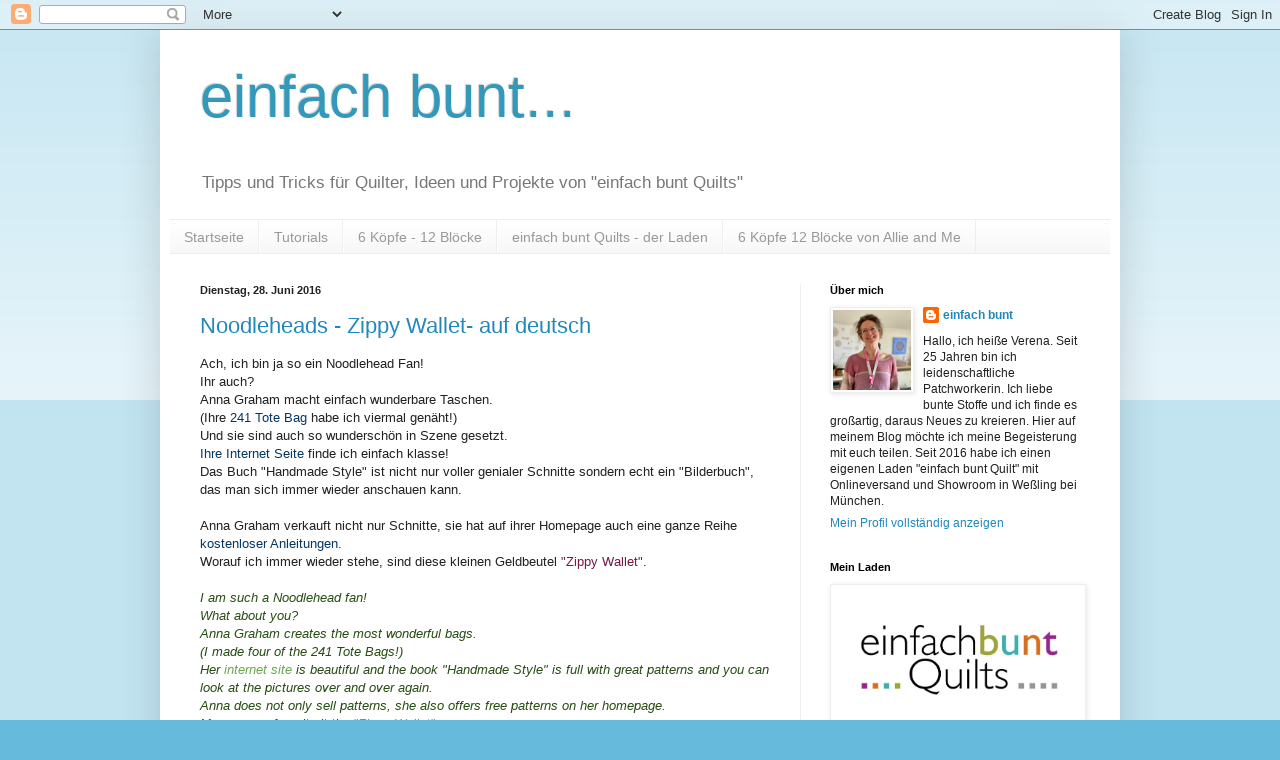

--- FILE ---
content_type: text/html; charset=UTF-8
request_url: https://zeit-fuer-patchwork.blogspot.com/2016/06/
body_size: 41622
content:
<!DOCTYPE html>
<html class='v2' dir='ltr' lang='de'>
<head>
<link href='https://www.blogger.com/static/v1/widgets/335934321-css_bundle_v2.css' rel='stylesheet' type='text/css'/>
<meta content='width=1100' name='viewport'/>
<meta content='text/html; charset=UTF-8' http-equiv='Content-Type'/>
<meta content='blogger' name='generator'/>
<link href='https://zeit-fuer-patchwork.blogspot.com/favicon.ico' rel='icon' type='image/x-icon'/>
<link href='https://zeit-fuer-patchwork.blogspot.com/2016/06/' rel='canonical'/>
<link rel="alternate" type="application/atom+xml" title="einfach bunt... - Atom" href="https://zeit-fuer-patchwork.blogspot.com/feeds/posts/default" />
<link rel="alternate" type="application/rss+xml" title="einfach bunt... - RSS" href="https://zeit-fuer-patchwork.blogspot.com/feeds/posts/default?alt=rss" />
<link rel="service.post" type="application/atom+xml" title="einfach bunt... - Atom" href="https://www.blogger.com/feeds/3628588728762140254/posts/default" />
<!--Can't find substitution for tag [blog.ieCssRetrofitLinks]-->
<meta content='Ein Blog für Quilter und Patchworker mit Tipps, Tricks und Tutorials' name='description'/>
<meta content='https://zeit-fuer-patchwork.blogspot.com/2016/06/' property='og:url'/>
<meta content='einfach bunt...' property='og:title'/>
<meta content='Ein Blog für Quilter und Patchworker mit Tipps, Tricks und Tutorials' property='og:description'/>
<title>einfach bunt...: Juni 2016</title>
<style id='page-skin-1' type='text/css'><!--
/*
-----------------------------------------------
Blogger Template Style
Name:     Simple
Designer: Blogger
URL:      www.blogger.com
----------------------------------------------- */
/* Content
----------------------------------------------- */
body {
font: normal normal 12px Arial, Tahoma, Helvetica, FreeSans, sans-serif;
color: #222222;
background: #66bbdd none repeat scroll top left;
padding: 0 40px 40px 40px;
}
html body .region-inner {
min-width: 0;
max-width: 100%;
width: auto;
}
h2 {
font-size: 22px;
}
a:link {
text-decoration:none;
color: #2288bb;
}
a:visited {
text-decoration:none;
color: #888888;
}
a:hover {
text-decoration:underline;
color: #33aaff;
}
.body-fauxcolumn-outer .fauxcolumn-inner {
background: transparent url(https://resources.blogblog.com/blogblog/data/1kt/simple/body_gradient_tile_light.png) repeat scroll top left;
_background-image: none;
}
.body-fauxcolumn-outer .cap-top {
position: absolute;
z-index: 1;
height: 400px;
width: 100%;
}
.body-fauxcolumn-outer .cap-top .cap-left {
width: 100%;
background: transparent url(https://resources.blogblog.com/blogblog/data/1kt/simple/gradients_light.png) repeat-x scroll top left;
_background-image: none;
}
.content-outer {
-moz-box-shadow: 0 0 40px rgba(0, 0, 0, .15);
-webkit-box-shadow: 0 0 5px rgba(0, 0, 0, .15);
-goog-ms-box-shadow: 0 0 10px #333333;
box-shadow: 0 0 40px rgba(0, 0, 0, .15);
margin-bottom: 1px;
}
.content-inner {
padding: 10px 10px;
}
.content-inner {
background-color: #ffffff;
}
/* Header
----------------------------------------------- */
.header-outer {
background: transparent none repeat-x scroll 0 -400px;
_background-image: none;
}
.Header h1 {
font: normal normal 60px Arial, Tahoma, Helvetica, FreeSans, sans-serif;
color: #3399bb;
text-shadow: -1px -1px 1px rgba(0, 0, 0, .2);
}
.Header h1 a {
color: #3399bb;
}
.Header .description {
font-size: 140%;
color: #777777;
}
.header-inner .Header .titlewrapper {
padding: 22px 30px;
}
.header-inner .Header .descriptionwrapper {
padding: 0 30px;
}
/* Tabs
----------------------------------------------- */
.tabs-inner .section:first-child {
border-top: 1px solid #eeeeee;
}
.tabs-inner .section:first-child ul {
margin-top: -1px;
border-top: 1px solid #eeeeee;
border-left: 0 solid #eeeeee;
border-right: 0 solid #eeeeee;
}
.tabs-inner .widget ul {
background: #f5f5f5 url(https://resources.blogblog.com/blogblog/data/1kt/simple/gradients_light.png) repeat-x scroll 0 -800px;
_background-image: none;
border-bottom: 1px solid #eeeeee;
margin-top: 0;
margin-left: -30px;
margin-right: -30px;
}
.tabs-inner .widget li a {
display: inline-block;
padding: .6em 1em;
font: normal normal 14px Arial, Tahoma, Helvetica, FreeSans, sans-serif;
color: #999999;
border-left: 1px solid #ffffff;
border-right: 1px solid #eeeeee;
}
.tabs-inner .widget li:first-child a {
border-left: none;
}
.tabs-inner .widget li.selected a, .tabs-inner .widget li a:hover {
color: #000000;
background-color: #eeeeee;
text-decoration: none;
}
/* Columns
----------------------------------------------- */
.main-outer {
border-top: 0 solid #eeeeee;
}
.fauxcolumn-left-outer .fauxcolumn-inner {
border-right: 1px solid #eeeeee;
}
.fauxcolumn-right-outer .fauxcolumn-inner {
border-left: 1px solid #eeeeee;
}
/* Headings
----------------------------------------------- */
div.widget > h2,
div.widget h2.title {
margin: 0 0 1em 0;
font: normal bold 11px Arial, Tahoma, Helvetica, FreeSans, sans-serif;
color: #000000;
}
/* Widgets
----------------------------------------------- */
.widget .zippy {
color: #999999;
text-shadow: 2px 2px 1px rgba(0, 0, 0, .1);
}
.widget .popular-posts ul {
list-style: none;
}
/* Posts
----------------------------------------------- */
h2.date-header {
font: normal bold 11px Arial, Tahoma, Helvetica, FreeSans, sans-serif;
}
.date-header span {
background-color: transparent;
color: #222222;
padding: inherit;
letter-spacing: inherit;
margin: inherit;
}
.main-inner {
padding-top: 30px;
padding-bottom: 30px;
}
.main-inner .column-center-inner {
padding: 0 15px;
}
.main-inner .column-center-inner .section {
margin: 0 15px;
}
.post {
margin: 0 0 25px 0;
}
h3.post-title, .comments h4 {
font: normal normal 22px Arial, Tahoma, Helvetica, FreeSans, sans-serif;
margin: .75em 0 0;
}
.post-body {
font-size: 110%;
line-height: 1.4;
position: relative;
}
.post-body img, .post-body .tr-caption-container, .Profile img, .Image img,
.BlogList .item-thumbnail img {
padding: 2px;
background: #ffffff;
border: 1px solid #eeeeee;
-moz-box-shadow: 1px 1px 5px rgba(0, 0, 0, .1);
-webkit-box-shadow: 1px 1px 5px rgba(0, 0, 0, .1);
box-shadow: 1px 1px 5px rgba(0, 0, 0, .1);
}
.post-body img, .post-body .tr-caption-container {
padding: 5px;
}
.post-body .tr-caption-container {
color: #222222;
}
.post-body .tr-caption-container img {
padding: 0;
background: transparent;
border: none;
-moz-box-shadow: 0 0 0 rgba(0, 0, 0, .1);
-webkit-box-shadow: 0 0 0 rgba(0, 0, 0, .1);
box-shadow: 0 0 0 rgba(0, 0, 0, .1);
}
.post-header {
margin: 0 0 1.5em;
line-height: 1.6;
font-size: 90%;
}
.post-footer {
margin: 20px -2px 0;
padding: 5px 10px;
color: #666666;
background-color: #f9f9f9;
border-bottom: 1px solid #eeeeee;
line-height: 1.6;
font-size: 90%;
}
#comments .comment-author {
padding-top: 1.5em;
border-top: 1px solid #eeeeee;
background-position: 0 1.5em;
}
#comments .comment-author:first-child {
padding-top: 0;
border-top: none;
}
.avatar-image-container {
margin: .2em 0 0;
}
#comments .avatar-image-container img {
border: 1px solid #eeeeee;
}
/* Comments
----------------------------------------------- */
.comments .comments-content .icon.blog-author {
background-repeat: no-repeat;
background-image: url([data-uri]);
}
.comments .comments-content .loadmore a {
border-top: 1px solid #999999;
border-bottom: 1px solid #999999;
}
.comments .comment-thread.inline-thread {
background-color: #f9f9f9;
}
.comments .continue {
border-top: 2px solid #999999;
}
/* Accents
---------------------------------------------- */
.section-columns td.columns-cell {
border-left: 1px solid #eeeeee;
}
.blog-pager {
background: transparent none no-repeat scroll top center;
}
.blog-pager-older-link, .home-link,
.blog-pager-newer-link {
background-color: #ffffff;
padding: 5px;
}
.footer-outer {
border-top: 0 dashed #bbbbbb;
}
/* Mobile
----------------------------------------------- */
body.mobile  {
background-size: auto;
}
.mobile .body-fauxcolumn-outer {
background: transparent none repeat scroll top left;
}
.mobile .body-fauxcolumn-outer .cap-top {
background-size: 100% auto;
}
.mobile .content-outer {
-webkit-box-shadow: 0 0 3px rgba(0, 0, 0, .15);
box-shadow: 0 0 3px rgba(0, 0, 0, .15);
}
.mobile .tabs-inner .widget ul {
margin-left: 0;
margin-right: 0;
}
.mobile .post {
margin: 0;
}
.mobile .main-inner .column-center-inner .section {
margin: 0;
}
.mobile .date-header span {
padding: 0.1em 10px;
margin: 0 -10px;
}
.mobile h3.post-title {
margin: 0;
}
.mobile .blog-pager {
background: transparent none no-repeat scroll top center;
}
.mobile .footer-outer {
border-top: none;
}
.mobile .main-inner, .mobile .footer-inner {
background-color: #ffffff;
}
.mobile-index-contents {
color: #222222;
}
.mobile-link-button {
background-color: #2288bb;
}
.mobile-link-button a:link, .mobile-link-button a:visited {
color: #ffffff;
}
.mobile .tabs-inner .section:first-child {
border-top: none;
}
.mobile .tabs-inner .PageList .widget-content {
background-color: #eeeeee;
color: #000000;
border-top: 1px solid #eeeeee;
border-bottom: 1px solid #eeeeee;
}
.mobile .tabs-inner .PageList .widget-content .pagelist-arrow {
border-left: 1px solid #eeeeee;
}

--></style>
<style id='template-skin-1' type='text/css'><!--
body {
min-width: 960px;
}
.content-outer, .content-fauxcolumn-outer, .region-inner {
min-width: 960px;
max-width: 960px;
_width: 960px;
}
.main-inner .columns {
padding-left: 0;
padding-right: 310px;
}
.main-inner .fauxcolumn-center-outer {
left: 0;
right: 310px;
/* IE6 does not respect left and right together */
_width: expression(this.parentNode.offsetWidth -
parseInt("0") -
parseInt("310px") + 'px');
}
.main-inner .fauxcolumn-left-outer {
width: 0;
}
.main-inner .fauxcolumn-right-outer {
width: 310px;
}
.main-inner .column-left-outer {
width: 0;
right: 100%;
margin-left: -0;
}
.main-inner .column-right-outer {
width: 310px;
margin-right: -310px;
}
#layout {
min-width: 0;
}
#layout .content-outer {
min-width: 0;
width: 800px;
}
#layout .region-inner {
min-width: 0;
width: auto;
}
body#layout div.add_widget {
padding: 8px;
}
body#layout div.add_widget a {
margin-left: 32px;
}
--></style>
<link href='https://www.blogger.com/dyn-css/authorization.css?targetBlogID=3628588728762140254&amp;zx=c8fbb4a1-9718-47cf-8d82-bef67cf0d88f' media='none' onload='if(media!=&#39;all&#39;)media=&#39;all&#39;' rel='stylesheet'/><noscript><link href='https://www.blogger.com/dyn-css/authorization.css?targetBlogID=3628588728762140254&amp;zx=c8fbb4a1-9718-47cf-8d82-bef67cf0d88f' rel='stylesheet'/></noscript>
<meta name='google-adsense-platform-account' content='ca-host-pub-1556223355139109'/>
<meta name='google-adsense-platform-domain' content='blogspot.com'/>

</head>
<body class='loading variant-pale'>
<div class='navbar section' id='navbar' name='Navbar'><div class='widget Navbar' data-version='1' id='Navbar1'><script type="text/javascript">
    function setAttributeOnload(object, attribute, val) {
      if(window.addEventListener) {
        window.addEventListener('load',
          function(){ object[attribute] = val; }, false);
      } else {
        window.attachEvent('onload', function(){ object[attribute] = val; });
      }
    }
  </script>
<div id="navbar-iframe-container"></div>
<script type="text/javascript" src="https://apis.google.com/js/platform.js"></script>
<script type="text/javascript">
      gapi.load("gapi.iframes:gapi.iframes.style.bubble", function() {
        if (gapi.iframes && gapi.iframes.getContext) {
          gapi.iframes.getContext().openChild({
              url: 'https://www.blogger.com/navbar/3628588728762140254?origin\x3dhttps://zeit-fuer-patchwork.blogspot.com',
              where: document.getElementById("navbar-iframe-container"),
              id: "navbar-iframe"
          });
        }
      });
    </script><script type="text/javascript">
(function() {
var script = document.createElement('script');
script.type = 'text/javascript';
script.src = '//pagead2.googlesyndication.com/pagead/js/google_top_exp.js';
var head = document.getElementsByTagName('head')[0];
if (head) {
head.appendChild(script);
}})();
</script>
</div></div>
<div class='body-fauxcolumns'>
<div class='fauxcolumn-outer body-fauxcolumn-outer'>
<div class='cap-top'>
<div class='cap-left'></div>
<div class='cap-right'></div>
</div>
<div class='fauxborder-left'>
<div class='fauxborder-right'></div>
<div class='fauxcolumn-inner'>
</div>
</div>
<div class='cap-bottom'>
<div class='cap-left'></div>
<div class='cap-right'></div>
</div>
</div>
</div>
<div class='content'>
<div class='content-fauxcolumns'>
<div class='fauxcolumn-outer content-fauxcolumn-outer'>
<div class='cap-top'>
<div class='cap-left'></div>
<div class='cap-right'></div>
</div>
<div class='fauxborder-left'>
<div class='fauxborder-right'></div>
<div class='fauxcolumn-inner'>
</div>
</div>
<div class='cap-bottom'>
<div class='cap-left'></div>
<div class='cap-right'></div>
</div>
</div>
</div>
<div class='content-outer'>
<div class='content-cap-top cap-top'>
<div class='cap-left'></div>
<div class='cap-right'></div>
</div>
<div class='fauxborder-left content-fauxborder-left'>
<div class='fauxborder-right content-fauxborder-right'></div>
<div class='content-inner'>
<header>
<div class='header-outer'>
<div class='header-cap-top cap-top'>
<div class='cap-left'></div>
<div class='cap-right'></div>
</div>
<div class='fauxborder-left header-fauxborder-left'>
<div class='fauxborder-right header-fauxborder-right'></div>
<div class='region-inner header-inner'>
<div class='header section' id='header' name='Header'><div class='widget Header' data-version='1' id='Header1'>
<div id='header-inner'>
<div class='titlewrapper'>
<h1 class='title'>
<a href='https://zeit-fuer-patchwork.blogspot.com/'>
einfach bunt...
</a>
</h1>
</div>
<div class='descriptionwrapper'>
<p class='description'><span>Tipps und Tricks für Quilter, Ideen und Projekte von "einfach bunt Quilts"</span></p>
</div>
</div>
</div></div>
</div>
</div>
<div class='header-cap-bottom cap-bottom'>
<div class='cap-left'></div>
<div class='cap-right'></div>
</div>
</div>
</header>
<div class='tabs-outer'>
<div class='tabs-cap-top cap-top'>
<div class='cap-left'></div>
<div class='cap-right'></div>
</div>
<div class='fauxborder-left tabs-fauxborder-left'>
<div class='fauxborder-right tabs-fauxborder-right'></div>
<div class='region-inner tabs-inner'>
<div class='tabs section' id='crosscol' name='Spaltenübergreifend'><div class='widget PageList' data-version='1' id='PageList1'>
<h2>Seiten</h2>
<div class='widget-content'>
<ul>
<li>
<a href='https://zeit-fuer-patchwork.blogspot.com/'>Startseite</a>
</li>
<li>
<a href='http://zeit-fuer-patchwork.blogspot.com/p/anleitungen.html'>Tutorials</a>
</li>
<li>
<a href='https://zeit-fuer-patchwork.blogspot.com/p/6-kopfe-1-blocke.html'>6 Köpfe - 12 Blöcke</a>
</li>
<li>
<a href='http://zeit-fuer-patchwork.blogspot.com/p/der-laden.html'>einfach bunt Quilts - der Laden</a>
</li>
<li>
<a href='https://zeit-fuer-patchwork.blogspot.com/p/6-kopfe-12-blocke-von-allie-and-me.html'>6 Köpfe 12 Blöcke von Allie and Me</a>
</li>
</ul>
<div class='clear'></div>
</div>
</div></div>
<div class='tabs no-items section' id='crosscol-overflow' name='Cross-Column 2'></div>
</div>
</div>
<div class='tabs-cap-bottom cap-bottom'>
<div class='cap-left'></div>
<div class='cap-right'></div>
</div>
</div>
<div class='main-outer'>
<div class='main-cap-top cap-top'>
<div class='cap-left'></div>
<div class='cap-right'></div>
</div>
<div class='fauxborder-left main-fauxborder-left'>
<div class='fauxborder-right main-fauxborder-right'></div>
<div class='region-inner main-inner'>
<div class='columns fauxcolumns'>
<div class='fauxcolumn-outer fauxcolumn-center-outer'>
<div class='cap-top'>
<div class='cap-left'></div>
<div class='cap-right'></div>
</div>
<div class='fauxborder-left'>
<div class='fauxborder-right'></div>
<div class='fauxcolumn-inner'>
</div>
</div>
<div class='cap-bottom'>
<div class='cap-left'></div>
<div class='cap-right'></div>
</div>
</div>
<div class='fauxcolumn-outer fauxcolumn-left-outer'>
<div class='cap-top'>
<div class='cap-left'></div>
<div class='cap-right'></div>
</div>
<div class='fauxborder-left'>
<div class='fauxborder-right'></div>
<div class='fauxcolumn-inner'>
</div>
</div>
<div class='cap-bottom'>
<div class='cap-left'></div>
<div class='cap-right'></div>
</div>
</div>
<div class='fauxcolumn-outer fauxcolumn-right-outer'>
<div class='cap-top'>
<div class='cap-left'></div>
<div class='cap-right'></div>
</div>
<div class='fauxborder-left'>
<div class='fauxborder-right'></div>
<div class='fauxcolumn-inner'>
</div>
</div>
<div class='cap-bottom'>
<div class='cap-left'></div>
<div class='cap-right'></div>
</div>
</div>
<!-- corrects IE6 width calculation -->
<div class='columns-inner'>
<div class='column-center-outer'>
<div class='column-center-inner'>
<div class='main section' id='main' name='Hauptbereich'><div class='widget Blog' data-version='1' id='Blog1'>
<div class='blog-posts hfeed'>

          <div class="date-outer">
        
<h2 class='date-header'><span>Dienstag, 28. Juni 2016</span></h2>

          <div class="date-posts">
        
<div class='post-outer'>
<div class='post hentry uncustomized-post-template' itemprop='blogPost' itemscope='itemscope' itemtype='http://schema.org/BlogPosting'>
<meta content='https://blogger.googleusercontent.com/img/b/R29vZ2xl/AVvXsEhy1pWHNwSigZ_l1rU89a5I8r5VN6ohT8ehspap79IfIfswKl-SJkAxXPmGAcwHCO_MJJ-lEXJykHlsFv5j1S9h_ByZ04SkSSCPwK7mhkCxREyEeunSIgXxAIW8N-IBtPraambr_ie7sqk/s400/IMG_4862_01.JPG' itemprop='image_url'/>
<meta content='3628588728762140254' itemprop='blogId'/>
<meta content='5608164451295656185' itemprop='postId'/>
<a name='5608164451295656185'></a>
<h3 class='post-title entry-title' itemprop='name'>
<a href='https://zeit-fuer-patchwork.blogspot.com/2016/06/noodleheads-zippy-wallet-auf-deutsch.html'>Noodleheads - Zippy Wallet- auf deutsch</a>
</h3>
<div class='post-header'>
<div class='post-header-line-1'></div>
</div>
<div class='post-body entry-content' id='post-body-5608164451295656185' itemprop='articleBody'>
Ach, ich bin ja so ein Noodlehead Fan!<br />
Ihr auch?<br />
Anna Graham macht einfach wunderbare Taschen.<br />
(Ihre <a href="http://zeit-fuer-patchwork.blogspot.de/2014/10/241-quilt-market-tote.html"><span style="color: #073763;">241 Tote Bag</span></a> habe ich viermal genäht!)<br />
Und sie sind auch so wunderschön in Szene gesetzt.<br />
<a href="http://noodle-head.com/"><span style="color: #073763;">Ihre Internet Seite</span></a> finde ich einfach klasse!<br />
Das Buch "Handmade Style" ist nicht nur voller genialer Schnitte sondern echt ein "Bilderbuch", das man sich immer wieder anschauen kann.<br />
<br />
Anna Graham verkauft nicht nur Schnitte, sie hat auf ihrer Homepage auch eine ganze Reihe <a href="http://noodle-head.com/tutorials"><span style="color: #073763;">kostenloser Anleitungen.</span></a><br />
Worauf ich immer wieder stehe, sind diese kleinen Geldbeutel <a href="http://noodle-head.com/2009/10/zippy-wallet-tutorial.html"><span style="color: #741b47;">"Zippy Wallet"</span></a>.<br />
<br />
<span style="color: #274e13;"><i>I am such a Noodlehead fan!</i></span><br />
<span style="color: #274e13;"><i>What about you?</i></span><br />
<span style="color: #274e13;"><i>Anna Graham creates the most wonderful bags.</i></span><br />
<span style="color: #274e13;"><i>(I made four of the 241 Tote Bags!)&nbsp;</i></span><br />
<span style="color: #274e13;"><i>Her <a href="http://noodle-head.com/"><span style="color: #6aa84f;">internet site</span></a> is beautiful and the book "Handmade Style" is full with great patterns and you can look at the pictures over and over again.</i></span><br />
<span style="color: #274e13;"><i>Anna does not only sell patterns, she also offers free patterns on her homepage.</i></span><br />
<span style="color: #274e13;"><i>My summer favorite it the <a href="http://noodle-head.com/2009/10/zippy-wallet-tutorial.html"><span style="color: #6aa84f;">"Zippy Wallet"</span></a></i></span><br />
<br />
<br />
<br />
<div class="separator" style="clear: both; text-align: center;">
<a href="https://blogger.googleusercontent.com/img/b/R29vZ2xl/AVvXsEhy1pWHNwSigZ_l1rU89a5I8r5VN6ohT8ehspap79IfIfswKl-SJkAxXPmGAcwHCO_MJJ-lEXJykHlsFv5j1S9h_ByZ04SkSSCPwK7mhkCxREyEeunSIgXxAIW8N-IBtPraambr_ie7sqk/s1600/IMG_4862_01.JPG" imageanchor="1" style="margin-left: 1em; margin-right: 1em;"><img alt="" border="0" height="281" src="https://blogger.googleusercontent.com/img/b/R29vZ2xl/AVvXsEhy1pWHNwSigZ_l1rU89a5I8r5VN6ohT8ehspap79IfIfswKl-SJkAxXPmGAcwHCO_MJJ-lEXJykHlsFv5j1S9h_ByZ04SkSSCPwK7mhkCxREyEeunSIgXxAIW8N-IBtPraambr_ie7sqk/s400/IMG_4862_01.JPG" title="einfach bunt quilts, zippy wallet deutsch" width="400" /></a></div>
<div class="separator" style="clear: both; text-align: center;">
</div>
<br />
<br />
Das ist so ein Projekt: Ich will jetzt was nähen, weiß aber nicht genau was, viel Aufwand soll es nicht sein, aber sofort!<br />
(oder habe nur ich das manchmal?!) <br />
Material findet man im Fundus sicherlich und nach einer Stude hat man was fertig, kann sich freuen (und sich überlegen, wem man es schenkt ;-)&nbsp;&nbsp; )<br />
Weil ich weiß, dass es hier einige gibt, die sich jetzt nicht dran trauen, weil die Anleitung auf Englisch ist, habe ich Anna gefragt, ob ich den Text übersetzten und auf meinen Blog stellen darf.<br />
Sie hat ja gesagt! :-)<br />
Ich werde nicht ganz Wort für Wort übersetzten, aber ich denke, das ist O.K. <br />
<br />
<span style="color: #274e13;"><i>(Thanks Anna Graham for giving me permission to translate the text of your tutorial for your "Zippy Wallet" into German!)</i></span><br />
<br />
Die Bilder könnt ihr euch <a href="http://noodle-head.com/2009/10/zippy-wallet-tutorial.html"><span style="color: #073763;"><b>hier anschauen</b></span></a>!<br />
Und los:<br />
<b>Material:</b><br />
Außenstoff mit H 200 (oder H 250 oder S 320) hinterbügelt:<br />
2 mal 5" x 3,5"&nbsp;&nbsp; (12,5 cm x 8,75 cm)<br />
1 mal 5" x 2,5"&nbsp;&nbsp; (12,5 cm x 6,25 cm)&nbsp; für die Außentasche<br />
<br />
Futerstoff:<br />
2 mal 5" x 3,5"&nbsp;&nbsp; (12,5 cm x 8,75 cm)<br />
1 mal 5" x 2,5"&nbsp;&nbsp; (12,5 cm x 6,25 cm)&nbsp; für die Außentasche<br />
1 mal 5" x 2" &nbsp;&nbsp; (12,5 cm x 5 cm) für die Einfassung der Außentasche<br />
2 mal 3" x 1,75" (7,5 cm x 4,4 cm) für die Lasche (mit H180 hinterbügeln)<br />
<br />
Reißverschluss: 14 cm<br />
Druckknopf<br />
<br />
Wenn ihr eine Aufhängung machen wollt, dann noch<br />
einen Schlüsselring oder Karabiner mit D-Ring<br />
und ein Webbändchen oder&nbsp; ein Stück Stoff (6 cm x 6 cm vierfach gefaltet)<br />
<br />
<b>Nähen:</b><br />
Genäht wird mit einer Nahtzugabe von 1/4" oder 0,5 cm<br />
<span style="color: #20124d;"><i>zum Bild mit der Lasche und dem blau aufgemalten Halbkreis </i></span><br />
Für die Lasche die beiden Stoffstücke rechts auf rechts legen.<br />
An einem kurzen Ende die Rundung aufmalen.<br />
Dann die beiden langen Kanten und die Rundung entlang der Markierung nähen.<br />
An der Rundung die Nahtzugabe zurückschneiden und einschneiden.<br />
Das Teil wenden eventuell einen Stift zu HIlfe nehmen.<br />
Bügeln und beiseite legen.<br />
<br />
<span style="color: #20124d;"><i>zum Bild mit dem gefalteten hellmustrigen Stoffstreifen</i></span><br />
den Stoffstreifen für die Einfassung links auf links falten, bügeln, auffalten, die Kanten zum gebügelten Falz hin falten und wieder bügeln.<br />
<br />
zum Bild mit hellem und blauen Stoff mit Finger<br />
Je ein Stück Futter und Außenstoff für die Außentsche links auf links legen<br />
Den Einfaßstreifen über eine lange Kante nähen.<br />
(Das sollte einfach sein, meint Anna, wer Fragen hat, kann sich melden ;-)&nbsp;&nbsp; )<br />
Sie macht das so:<br />
Den Einfaßstreifen aufklappen, Kante an Kante auf die Außentaschenstoffe stecken,<br />
<span style="color: #20124d;"><i>Bild</i></span><br />
&nbsp;im Bügelfalz nähen<br />
<i><span style="color: #20124d;">Bild</span></i><br />
Einfaßstreifen über die Stoffkanten falten und knappkantig auf dem Einfaßstreifen aufnähen<br />
<span style="color: #20124d;"><i>Bild</i></span><br />
<br />
<span style="color: #20124d;"><i>zum Bild mit der "fertigen" Aufsetztasche</i></span><br />
Eines der Stoffstücke für die Außentsche nehmen, die Aufsetztsche drauflegen und an drei Seiten schmalkantig festheften<br />
(hier bei Bedarf die Schlaufe mit dem Schlüsselring anheften!) <br />
<br />
Und jetzt der lustige Teil<br />
<span style="color: #20124d;"><i>zum Bild mit dem Reißverschluß auf dem Täschchenteil</i></span><br />
Die Lasche mit der rechten Seite nach oben in der Mitte des Täschchenteils auflegen, so dass 1/4" (0,5 cm) obern raus stehen (eventuell festheften)<br />
Den Reißverschluß mit der rechten Seite nach unten und dem Zipper auf der linken Seite (!) an der Stoffkante anlegen.<br />
Ein Stück Futterstoff mit der rechten Seite nach unten auflegen und alles zusammenstecken.<br />
<br />
<span style="color: #20124d;"><i>zum Bild mit der Nähmaschine mit Reißverschlussfüßchen</i></span><br />
Die Kante mit einem Reißverschlussfüßchen nähen.<br />
Dann die Stoffe umklappen, dass die linken Seiten aufeinanderligen.<br />
<br />
<span style="color: #20124d;"><i>zum Bild mit viel hellem Stoff und Reißverschluss</i></span><br />
Jetzt das ander Stück Außenstoff mit der rechten Seite nach oben hinlegen.<br />
Das gerade genähte Teil auflegen, die Kante des Reißverschlusses bündig auf der Stoffkante, die rechte Seite des Reißverschlusses nach unten, der Schieber liegt jetzt rechts.<br />
Das andere Stück Futterstoff mit der rechten Seite nach unten auflegen, feststecken<br />
<br />
<span style="color: #20124d;"><i>zum Bild Nähmschine mit Reißverschlussfüßchen</i></span><br />
Mit Reißverschlußfüßchen die Kante nähen.<br />
<br />
<span style="color: #20124d;"><i>zum Bild mit den Futterstoffen aufgeklappt</i></span><br />
Die Stoffe so aufklappen, dass sie auf beiden Seiten des Reißverschlusses mit den linken Seiten aufeinander liegen. Bügeln.<br />
<br />
<span style="color: #20124d;"><i>zum Bild mit den Außenstoffen oben und dem Finger auf der Lasche</i></span><br />
Die andere Seite auch bügeln.<br />
Den Reißverschluss öffnen (oder du mußt nacher auftrennen!)<br />
<br />
<span style="color: #20124d;"><i>zum Bild mit Taschen-linke-Seiten</i></span><br />
Jetzt wieder alles umfalten und zwar so,<br />
dass die rechten Stoffseiten vom Außenstoff aufeinander liegen<br />
und die rechten Stoffseiten vom Futterstoff aufeinander liegen<br />
Alles rundum zusammennähen und dabei im Futterstoffteil eine Wendeöffnung von 2" (5 cm) lassen.<br />
Die Ecken zurückschneiden und durch die Wendeöffnung wenden.<br />
<br />
<span style="color: #20124d;"><i>zum Bild mit dem Futter unter der Nähmaschine</i></span><br />
Die Wendeöffnung sehr schmalkantig zu nähen.<br />
Das Futter in die Tasche stopfen und bügeln.<br />
Fast fertig!<br />
<br />
<span style="color: #20124d;"><i>zu den letzten beiden Bildern</i></span><br />
Jetzt noch den Druckknopf anbringen und fertig!<br />
<br />
Du darfst dir auf die Schulter klopfen :-)<br />
<br />
Wer ist auf Instagram oder anderen sozialen Netzwerken unterwegs ist, kann seine Noodlehead "Zippy Wallet" (und alle anderen Noodlehead Projekte) unter dem Hashtag #noodleheadpatterns zeigen!<br />
<br />
Hier sind meine soweit:<br />
<i><span style="color: #274e13;">These are the Zippy Wallets I made so far</span></i><br />
<br />
<div class="separator" style="clear: both; text-align: center;">
<a href="https://blogger.googleusercontent.com/img/b/R29vZ2xl/AVvXsEh08X-o96r6k8zkF57UygW60-V3zmab6PssCYxGUhg1CSL8kGPS9UKbmkIOxmoTNGeXdRf5oDyqaWXDiuiqgLArX5cJ5QuD1FiL__9kopzJ_moKAy9lOMERWv5ppRYPNP8chbCDn9Iq3Uo/s1600/IMG_4860_01.JPG" imageanchor="1" style="margin-left: 1em; margin-right: 1em;"><img alt="" border="0" height="400" src="https://blogger.googleusercontent.com/img/b/R29vZ2xl/AVvXsEh08X-o96r6k8zkF57UygW60-V3zmab6PssCYxGUhg1CSL8kGPS9UKbmkIOxmoTNGeXdRf5oDyqaWXDiuiqgLArX5cJ5QuD1FiL__9kopzJ_moKAy9lOMERWv5ppRYPNP8chbCDn9Iq3Uo/s400/IMG_4860_01.JPG" title="einfach bunt quilts, anleitung geldbörse" width="368" /></a></div>
<br />
<br />
Fußball EM Fan Tascherl<br />
(und ja, da ist der Reißverschlussschieber auf der falschen Seite- 
ich tu so als wäre es Absicht, weil mein Sohn Linkshänder ist ;-)&nbsp;&nbsp; )<br />
<br />
<i><span style="color: #274e13;">European Soccer Championship Fan wallet</span></i><br />
<i><span style="color: #274e13;">(yes the zipper pull is on the wrong side- I pretend it was made with purpose because my son it left handed ;-)&nbsp;&nbsp; )</span></i><br />
<br />
<div class="separator" style="clear: both; text-align: center;">
<a href="https://blogger.googleusercontent.com/img/b/R29vZ2xl/AVvXsEjl_hfvjI87Gg5WbArTNvjelIx8D-rTa_ThiC66X6sDV5ZGcZwInCarcxypjG5Ea3jHvb3VPy8X0UTIiGdE6c1BqlWWJ2_T1mJbMl3ZMpyhZWqmrCDx59P7cHpIMKL_zAQhws4TSZUtcFA/s1600/IMG_4862_01.JPG" imageanchor="1" style="margin-left: 1em; margin-right: 1em;"><img alt="" border="0" height="281" src="https://blogger.googleusercontent.com/img/b/R29vZ2xl/AVvXsEjl_hfvjI87Gg5WbArTNvjelIx8D-rTa_ThiC66X6sDV5ZGcZwInCarcxypjG5Ea3jHvb3VPy8X0UTIiGdE6c1BqlWWJ2_T1mJbMl3ZMpyhZWqmrCDx59P7cHpIMKL_zAQhws4TSZUtcFA/s400/IMG_4862_01.JPG" title="einfach bunt quilts, zippy wallet deutsch" width="400" /></a></div>
<br />
<br />
<br />
<div class="separator" style="clear: both; text-align: center;">
</div>
Das hat er zum Geburtstag bekommen<br />
<br />
<span style="color: #274e13;"><i>This ist the one he got for his birthday </i></span><br />
<br />
<div class="separator" style="clear: both; text-align: center;">
<a href="https://blogger.googleusercontent.com/img/b/R29vZ2xl/AVvXsEjl20fswuWW2YwsCjYT6FFaNdQLKbs68AwBDrV4PKjWfI-LtlQGo7AqFD1MjLJsIl8ZgPvLgrLKMMoioozN4QdWOylXnjAsqM-vT7ZUBtqmEIP_HPS3_w0soSKIHxcRygSC11zqsZF1sCE/s1600/IMG_4861_01.JPG" imageanchor="1" style="margin-left: 1em; margin-right: 1em;"><img alt="" border="0" height="295" src="https://blogger.googleusercontent.com/img/b/R29vZ2xl/AVvXsEjl20fswuWW2YwsCjYT6FFaNdQLKbs68AwBDrV4PKjWfI-LtlQGo7AqFD1MjLJsIl8ZgPvLgrLKMMoioozN4QdWOylXnjAsqM-vT7ZUBtqmEIP_HPS3_w0soSKIHxcRygSC11zqsZF1sCE/s400/IMG_4861_01.JPG" title="einfach bunt quilts, zippy wallet deutsch" width="400" /></a></div>
<br />
<br />
Das ist meins- mit Korkstoff!<br />
Funktioniert super. Da braucht man kein Bügelvlies!<br />
<br />
<span style="color: #274e13;"><i>This is mine - with cork fabric !</i></span><br />
<span style="color: #274e13;"><i>It works really well. You can skip the interfacing...</i></span><br />
<br />
<div class="separator" style="clear: both; text-align: center;">
<a href="https://blogger.googleusercontent.com/img/b/R29vZ2xl/AVvXsEhHm3wRLVNXfFvkAhc8T1mjp1eWYUNozFsANYyyKCD48CoR_kfgoXLGXSTCYfvxtwSMCNuuCfNoEvYIV6QtW-smYPn31fk2l55czHax8qhjEsMlYIequ8rD2z5NpaX7Bh-QnKzfJLkUIp8/s1600/IMG_4864_01.JPG" imageanchor="1" style="margin-left: 1em; margin-right: 1em;"><img alt="" border="0" height="261" src="https://blogger.googleusercontent.com/img/b/R29vZ2xl/AVvXsEhHm3wRLVNXfFvkAhc8T1mjp1eWYUNozFsANYyyKCD48CoR_kfgoXLGXSTCYfvxtwSMCNuuCfNoEvYIV6QtW-smYPn31fk2l55czHax8qhjEsMlYIequ8rD2z5NpaX7Bh-QnKzfJLkUIp8/s400/IMG_4864_01.JPG" title="einfach bunt quilts, korkstoff tascherl" width="400" /></a></div>
<br />
<br />
Das wird an einen Angler verschenkt<br />
<br />
<span style="color: #274e13;"><i>A present for a fisherman </i></span><br />
<br />
<div class="separator" style="clear: both; text-align: center;">
<a href="https://blogger.googleusercontent.com/img/b/R29vZ2xl/AVvXsEhh5dBWrDMLTQeH_aiKRBBDM2OiHhIHV-geViL1PC1PWrfrNOkbpWqN0k_IqwralLsdlI8OWuAiXNvanomjurW53UH95-9HbhMq0xpNrMOAj_ul9zcR1o2NF9X8CBvMzh1f7WdrTnxx7Mk/s1600/IMG_4865_01.JPG" imageanchor="1" style="margin-left: 1em; margin-right: 1em;"><img alt="" border="0" height="257" src="https://blogger.googleusercontent.com/img/b/R29vZ2xl/AVvXsEhh5dBWrDMLTQeH_aiKRBBDM2OiHhIHV-geViL1PC1PWrfrNOkbpWqN0k_IqwralLsdlI8OWuAiXNvanomjurW53UH95-9HbhMq0xpNrMOAj_ul9zcR1o2NF9X8CBvMzh1f7WdrTnxx7Mk/s400/IMG_4865_01.JPG" title="einfach bunt quilts, geldbörse" width="400" /></a></div>
<br />
<br />
Das habe ich noch auf Vorrat gemacht<br />
<br />
<span style="color: #274e13;"><i>Just for stock</i></span><br />
<br />
<div class="separator" style="clear: both; text-align: center;">
<a href="https://blogger.googleusercontent.com/img/b/R29vZ2xl/AVvXsEiSXG_6t110kLEeUp3hoNQP6LYQW3Y4Ne2isfzJp3cRtYRMHEfpvqrbPGPGBdFc2WSs5DT4w_eGsgwRcrWlTLdK_EhO1rkl6xxIhtxXuxJn1ulOA8vJuYggFMu3JAM3T71tcpW3cMpl1iw/s1600/IMG_4863_01.JPG" imageanchor="1" style="margin-left: 1em; margin-right: 1em;"><img border="0" height="215" src="https://blogger.googleusercontent.com/img/b/R29vZ2xl/AVvXsEiSXG_6t110kLEeUp3hoNQP6LYQW3Y4Ne2isfzJp3cRtYRMHEfpvqrbPGPGBdFc2WSs5DT4w_eGsgwRcrWlTLdK_EhO1rkl6xxIhtxXuxJn1ulOA8vJuYggFMu3JAM3T71tcpW3cMpl1iw/s320/IMG_4863_01.JPG" width="320" /></a></div>
<br />
<br />
Hier kommt noch eines rein, das noch in Arbeit ist&nbsp; :-)&nbsp;&nbsp; <br />
<br />
<br />
Genießt den Sommer und<br />
Habt Spaß!<br />
Verena<br />
<br />
<span style="color: #274e13;"><i>Have fun</i></span><br />
<span style="color: #274e13;"><i>enjoy summer and sewing!</i></span>
<div style='clear: both;'></div>
</div>
<div class='post-footer'>
<div class='post-footer-line post-footer-line-1'>
<span class='post-author vcard'>
Eingestellt von
<span class='fn' itemprop='author' itemscope='itemscope' itemtype='http://schema.org/Person'>
<meta content='https://www.blogger.com/profile/11402834667148506514' itemprop='url'/>
<a class='g-profile' href='https://www.blogger.com/profile/11402834667148506514' rel='author' title='author profile'>
<span itemprop='name'>einfach bunt</span>
</a>
</span>
</span>
<span class='post-timestamp'>
um
<meta content='https://zeit-fuer-patchwork.blogspot.com/2016/06/noodleheads-zippy-wallet-auf-deutsch.html' itemprop='url'/>
<a class='timestamp-link' href='https://zeit-fuer-patchwork.blogspot.com/2016/06/noodleheads-zippy-wallet-auf-deutsch.html' rel='bookmark' title='permanent link'><abbr class='published' itemprop='datePublished' title='2016-06-28T09:45:00+02:00'>09:45</abbr></a>
</span>
<span class='post-comment-link'>
<a class='comment-link' href='https://zeit-fuer-patchwork.blogspot.com/2016/06/noodleheads-zippy-wallet-auf-deutsch.html#comment-form' onclick=''>
4 Kommentare:
  </a>
</span>
<span class='post-icons'>
<span class='item-control blog-admin pid-2133569676'>
<a href='https://www.blogger.com/post-edit.g?blogID=3628588728762140254&postID=5608164451295656185&from=pencil' title='Post bearbeiten'>
<img alt='' class='icon-action' height='18' src='https://resources.blogblog.com/img/icon18_edit_allbkg.gif' width='18'/>
</a>
</span>
</span>
<div class='post-share-buttons goog-inline-block'>
<a class='goog-inline-block share-button sb-email' href='https://www.blogger.com/share-post.g?blogID=3628588728762140254&postID=5608164451295656185&target=email' target='_blank' title='Diesen Post per E-Mail versenden'><span class='share-button-link-text'>Diesen Post per E-Mail versenden</span></a><a class='goog-inline-block share-button sb-blog' href='https://www.blogger.com/share-post.g?blogID=3628588728762140254&postID=5608164451295656185&target=blog' onclick='window.open(this.href, "_blank", "height=270,width=475"); return false;' target='_blank' title='BlogThis!'><span class='share-button-link-text'>BlogThis!</span></a><a class='goog-inline-block share-button sb-twitter' href='https://www.blogger.com/share-post.g?blogID=3628588728762140254&postID=5608164451295656185&target=twitter' target='_blank' title='Auf X teilen'><span class='share-button-link-text'>Auf X teilen</span></a><a class='goog-inline-block share-button sb-facebook' href='https://www.blogger.com/share-post.g?blogID=3628588728762140254&postID=5608164451295656185&target=facebook' onclick='window.open(this.href, "_blank", "height=430,width=640"); return false;' target='_blank' title='In Facebook freigeben'><span class='share-button-link-text'>In Facebook freigeben</span></a><a class='goog-inline-block share-button sb-pinterest' href='https://www.blogger.com/share-post.g?blogID=3628588728762140254&postID=5608164451295656185&target=pinterest' target='_blank' title='Auf Pinterest teilen'><span class='share-button-link-text'>Auf Pinterest teilen</span></a>
</div>
</div>
<div class='post-footer-line post-footer-line-2'>
<span class='post-labels'>
Labels:
<a href='https://zeit-fuer-patchwork.blogspot.com/search/label/anleitung' rel='tag'>anleitung</a>,
<a href='https://zeit-fuer-patchwork.blogspot.com/search/label/noodlehead' rel='tag'>noodlehead</a>,
<a href='https://zeit-fuer-patchwork.blogspot.com/search/label/tasche' rel='tag'>tasche</a>
</span>
</div>
<div class='post-footer-line post-footer-line-3'>
<span class='post-location'>
</span>
</div>
</div>
</div>
</div>

          </div></div>
        

          <div class="date-outer">
        
<h2 class='date-header'><span>Mittwoch, 22. Juni 2016</span></h2>

          <div class="date-posts">
        
<div class='post-outer'>
<div class='post hentry uncustomized-post-template' itemprop='blogPost' itemscope='itemscope' itemtype='http://schema.org/BlogPosting'>
<meta content='https://blogger.googleusercontent.com/img/b/R29vZ2xl/AVvXsEiyCcC5EwisR2N0ZB2UhAC3Jq8mG__OpTfOsOZKHZ6kxwI1thAnluCBUAbgRS-SxBCLmzodRbGmSUyBzGspV-_gj7kdY9m_41lWD3HvgBMT0jV9XmFoZizeoZH55OvuC5JtygEFrrGdL1U/s400/IMG_4762_01.JPG' itemprop='image_url'/>
<meta content='3628588728762140254' itemprop='blogId'/>
<meta content='5716561899556783626' itemprop='postId'/>
<a name='5716561899556783626'></a>
<h3 class='post-title entry-title' itemprop='name'>
<a href='https://zeit-fuer-patchwork.blogspot.com/2016/06/anleitung-nahen-auf-papier-ausfuhrlich.html'>Anleitung Nähen auf Papier - ausführlich</a>
</h3>
<div class='post-header'>
<div class='post-header-line-1'></div>
</div>
<div class='post-body entry-content' id='post-body-5716561899556783626' itemprop='articleBody'>
Seid ihr auch manchmal verwirrt, mit "Paper Piecing" und "English Paper Piecing"?<br />
Warum müssen so unterschiedliche Techniken auch so ähnlich heißen?!<br />
<br />
<b>Begriffsklärung:</b><br />
<u>"Paper Piecing"</u><br />
auf Deutsch "Nähen <b>auf</b> Papier"&nbsp; (manchmal auch "Nähen nach Zahlen" genannt) ist eine Arbeit, die man an der Nähmaschine macht.<br />
Hier näht man nicht die genau zugeschnittenen Stoffstücke klassisch Kante an Kante aneinander<br />
sondern man schneidet die Stoffstücke grob und großzügig zu und näht entlang einer auf Papier gedruckten Linie.<br />
<br />
<table align="center" cellpadding="0" cellspacing="0" class="tr-caption-container" style="margin-left: auto; margin-right: auto; text-align: center;"><tbody>
<tr><td style="text-align: center;"><a href="https://blogger.googleusercontent.com/img/b/R29vZ2xl/AVvXsEiyCcC5EwisR2N0ZB2UhAC3Jq8mG__OpTfOsOZKHZ6kxwI1thAnluCBUAbgRS-SxBCLmzodRbGmSUyBzGspV-_gj7kdY9m_41lWD3HvgBMT0jV9XmFoZizeoZH55OvuC5JtygEFrrGdL1U/s1600/IMG_4762_01.JPG" style="margin-left: auto; margin-right: auto;"><img alt="" border="0" height="400" src="https://blogger.googleusercontent.com/img/b/R29vZ2xl/AVvXsEiyCcC5EwisR2N0ZB2UhAC3Jq8mG__OpTfOsOZKHZ6kxwI1thAnluCBUAbgRS-SxBCLmzodRbGmSUyBzGspV-_gj7kdY9m_41lWD3HvgBMT0jV9XmFoZizeoZH55OvuC5JtygEFrrGdL1U/s400/IMG_4762_01.JPG" title="anleitung nähen auf papier" width="375" /></a></td></tr>
<tr><td class="tr-caption" style="text-align: center;">Schitt von <a href="http://www.modernquiltingbyb.com/2016/06/aero-and-blimpy-block-patterns-for-sale.html"><span style="color: #660000;">modernquiltingbyb</span></a></td></tr>
</tbody></table>
<br />
<br />
<u>"English Paper Piecing"</u><br />
abgekürzt EPP<br />
auf Deutsch "Nähen<b> über</b> Papier"<br />
ist das, wo man Stoff über Papierschablonen zieht (gerne Hexagons oder Rauten) und diese (meistens) mit der Hand zusammennäht.<br />
Das ist die beliebteste Näharbeit "für den Urlaub" und "für Unterwegs", würde ich mal behaupten.<br />
<br />
<div class="separator" style="clear: both; text-align: center;">
<a href="https://blogger.googleusercontent.com/img/b/R29vZ2xl/AVvXsEhmuT0JSgSFLdNvZBjVCq2jkW9rmms6UiRiLTvZ0zPPjELdP2hYfTVd8LPWvYUFiBBvwEbBT07kWTBDwCGNVwf_E_1OoYenMmybH8KGKUROL-3moF9fi26vI55GUzkPZObGvBIktya493I/s1600/IMG_4778_01.JPG" style="margin-left: 1em; margin-right: 1em;"><img alt="" border="0" height="400" src="https://blogger.googleusercontent.com/img/b/R29vZ2xl/AVvXsEhmuT0JSgSFLdNvZBjVCq2jkW9rmms6UiRiLTvZ0zPPjELdP2hYfTVd8LPWvYUFiBBvwEbBT07kWTBDwCGNVwf_E_1OoYenMmybH8KGKUROL-3moF9fi26vI55GUzkPZObGvBIktya493I/s400/IMG_4778_01.JPG" title="einfachbuntquilts" width="300" /></a></div>
<br />
<span id="goog_468897464"></span><span id="goog_468897465"></span><br />
<br />
Hier will ich uns mal ausführlich mit "Nähen auf Papier" beschäftigen ;-)<br />
<br />
<b>Motivation:</b><br />
Warum überhaupt auf Papier nähen?<br />
Der Vorteil ist, dass sehr exakt genäht werden kann.<br />
So sind alle Patchworkarbeiten, mit langen, schlanken Spitzen, sehr kleinen Teilen, zusammengesetzten Kurven usw. oft leichter und besser auf Papier zu nähen, als die Stoffstücke "klassisch" Kante auf Kante zu nähen.<br />
<br />
"New York Beauty" Blöcke beispielsweise oder Blöcke mit figürlichen Motiven wie Tiere oder Fahrzeuge sind prädestiniert für diese Technik.<br />
Manchmal denke ich auch, dass für Schnitte oder Bücher lieber Blöcke auf Papier gemacht werden, weil da die Vorlage recht einfach auf eine CD gebrannt oder runtergeladen werden kann damit wir uns diese dann selber ausdrucken.<br />
Dann muss auch nicht für jedes Teil eine extra Schablone gemacht werden mit Nahtzugabe und so.<br />
<br />
Schon beim Ausdrucken ist es wichtig, dass man bei den Druckereinstellungen bei "Seite anpassen und Optionen" unbedingt "tatsächliche Größe"oder 100% oder "nicht anpassen"&nbsp; anklickt!!<br />
<br />
<div class="separator" style="clear: both; text-align: center;">
</div>
<div class="separator" style="clear: both; text-align: center;">
</div>
<br />
<div class="separator" style="clear: both; text-align: center;">
<a href="https://blogger.googleusercontent.com/img/b/R29vZ2xl/AVvXsEigJ3fQCLQ8hYgYYLbCGsnuFW247OfxNDhPTfZV16zxj4rl2HknAKEMBDuwuMoluGx4iri4QJQAVFMIeA18IR11TeRlWi62L4owF9s96GM0vjslg_UfzMbhreGy_EmcRIp3UKkLNnzJUvM/s1600/IMG_4816_02_01.JPG" style="margin-left: 1em; margin-right: 1em;"><img border="0" height="356" src="https://blogger.googleusercontent.com/img/b/R29vZ2xl/AVvXsEigJ3fQCLQ8hYgYYLbCGsnuFW247OfxNDhPTfZV16zxj4rl2HknAKEMBDuwuMoluGx4iri4QJQAVFMIeA18IR11TeRlWi62L4owF9s96GM0vjslg_UfzMbhreGy_EmcRIp3UKkLNnzJUvM/s400/IMG_4816_02_01.JPG" width="400" /></a></div>
<br />
Meistens gibt es auf dem Ausdruck dann auch ein Kästchen, das man nachmessen kann und das unbedingt der angegebenen Größe entsprechen muß!<br />
<br />
<b>Einblock oder Teilblock</b><br />
Es gibt Blöcke, die man an einem Stück nähen kann, das wäre beispielsweise ein "Log Cabin", ein Tannenbaum oder eine "Crazy Rose".<br />
<br />
<table align="center" cellpadding="0" cellspacing="0" class="tr-caption-container" style="margin-left: auto; margin-right: auto; text-align: center;"><tbody>
<tr><td style="text-align: center;"><a href="https://blogger.googleusercontent.com/img/b/R29vZ2xl/AVvXsEhzP7UTMG8Jg9reMPbwi4CpIDleBwm7itFDLZbQ5hcASgXbR57gYu8ovoTEoNsaeHH6AzapjPwKsxgLJ7llkFMUL2aOwBDMpJDPRgiiKh6p6wrAOtFmwCRRZ1daXdV5I4log8YeSj6p4BI/s1600/IMG_4782_01.JPG" style="margin-left: auto; margin-right: auto;"><img alt="" border="0" height="400" src="https://blogger.googleusercontent.com/img/b/R29vZ2xl/AVvXsEhzP7UTMG8Jg9reMPbwi4CpIDleBwm7itFDLZbQ5hcASgXbR57gYu8ovoTEoNsaeHH6AzapjPwKsxgLJ7llkFMUL2aOwBDMpJDPRgiiKh6p6wrAOtFmwCRRZ1daXdV5I4log8YeSj6p4BI/s400/IMG_4782_01.JPG" title="anleitung nähen auf papier" width="300" /></a></td></tr>
<tr><td class="tr-caption" style="text-align: center;">Schnitt von <span style="color: #660000;"><a href="https://www.generations-quilt-patterns.com/pineapple-quilt-patterns.html" target="_blank">Generations Quilt</a></span></td></tr>
</tbody></table>
<br />
<br />
Andere Blöcke muß man aus mehreren Teilen zusammensetzen.<br />
In diesem Fall gibt es Druckvorlagen, bei dem jedes Teil extra auszuschneiden ist und die Nahtzugaben bei jedem Teil mit dabei sind.<br />
Die Teilstücke näht man meistens mit Papier noch drin zusammen, schneidet sie zurecht und entfernt dann das Papier.<br />
<br />
<table align="center" cellpadding="0" cellspacing="0" class="tr-caption-container" style="margin-left: auto; margin-right: auto; text-align: center;"><tbody>
<tr><td style="text-align: center;"><a href="https://blogger.googleusercontent.com/img/b/R29vZ2xl/AVvXsEjFRLCi_K4M-ZL0yEzuxZzk5bjRU2I-OXnv1-6ZS-xUmNJxee6QeB0BALUMrRjY3Q_13Oz8XmYlvViR1NrbKrmAyR-bVt5Id6w6uvQJhr2QIhgpte6pBLVXU0sKL664_RRJ_2XbW38oxHQ/s1600/IMG_4783_01.JPG" style="margin-left: auto; margin-right: auto;"><img alt="" border="0" height="400" src="https://blogger.googleusercontent.com/img/b/R29vZ2xl/AVvXsEjFRLCi_K4M-ZL0yEzuxZzk5bjRU2I-OXnv1-6ZS-xUmNJxee6QeB0BALUMrRjY3Q_13Oz8XmYlvViR1NrbKrmAyR-bVt5Id6w6uvQJhr2QIhgpte6pBLVXU0sKL664_RRJ_2XbW38oxHQ/s400/IMG_4783_01.JPG" title="anleitung nähen auf papier" width="300" /></a></td></tr>
<tr><td class="tr-caption" style="text-align: center;">Schnitt von <a href="http://www.commandndesign.com/files/ButterflyCharmBlocksV2.pdf" target="_blank"><span style="color: #660000;">lillyella</span></a></td></tr>
</tbody></table>
<div class="separator" style="clear: both; text-align: center;">
<a href="https://blogger.googleusercontent.com/img/b/R29vZ2xl/AVvXsEhhjljATQTy4Q9Zwf-qzoXZufgu8maeXxiGAuGNrlDGCpwiHdaP3S_tNVKB7gxlje17nKpmU7BBt2cz4gGKqO3etCX3GAfmnVn_uPKVHHk6GYobgxMDA1dTC3rv0cgx9uodJDLLXDrwVn4/s1600/IMG_4786_01.JPG" style="margin-left: 1em; margin-right: 1em;"><img alt="" border="0" height="383" src="https://blogger.googleusercontent.com/img/b/R29vZ2xl/AVvXsEhhjljATQTy4Q9Zwf-qzoXZufgu8maeXxiGAuGNrlDGCpwiHdaP3S_tNVKB7gxlje17nKpmU7BBt2cz4gGKqO3etCX3GAfmnVn_uPKVHHk6GYobgxMDA1dTC3rv0cgx9uodJDLLXDrwVn4/s400/IMG_4786_01.JPG" title="anleitung nähen auf papier" width="400" /></a></div>
<br />
<br />
Auch es gibt Druckvorlagen, bei dem der Block sozusagen am Stück ausgedruckt wird und die einzelnen Segemente durch dickere Linien zu erkennen sind. Bei dieser Variante schneidet man den Block an den dicken Linien auseinander und erhält so die Teilblöcke.<br />
Hier muß dann beim Nähen wirklich gut aufpassen, dass man die Nahtzugaben mit einplant!<br />
(die Variante finde ich für Einsteiger nicht so empfehlenswert...)<br />
<br />
<br />
<b>Trägermaterial:</b><br />
<u>Druckerpapier: </u><br />
Am einfachsten und günstigsten ist es natürlich, wenn man die Vorlagen auf normalem Druckerpapier ausdruckt.<br />
Wenn der Block zusmamengenäht und zurechtgeschnitten ist, wird das Papier wieder rausgerissen.<br />
Das kann bei sehr kleinen Blöcken oder sehr vielen Blöcken schon Zeit in Anspruch nehmen.<br />
Wichtig ist, dass eine kleine Stichlänge eingestellt wird (1,5). Dadurch wird das Papier perforiert und ist leichter zu entfernen.<br />
<i>(siehe Schmetterlinsschnitt) </i><br />
<br />
<u>Foundation Paper</u>: <br />
Dann gibt es noch recht dünnes Papier, das bedruckt werden kann. Zum Beispiel <span style="color: #0b5394;"><a href="https://einfach-bunt-quilts.de/Carol-Doaks-Foundation-Paper-100-St./1074" target="_blank">Carol Doaks Foundation Paper</a></span>. Es reißt an den Nähten auf, wenn man den Stoff etwas dehnt und ist so einfacher zu entfernen. <br />
<br />
<u>Wasserlösliches Papier:</u><br />
Eine weitere Möglichkeit ist wasserlösliches Stickpapier.<br />
Auch das lässt sich problemlos bedrucken. Nach dem Nähen legt man den Block in Wasser und das Papier löst sich in Sekundenschnelle auf.<br />
(Dann ist natürlich der Block nass, muss in Form gelegt und wieder gebügelt werden...)<br />
<i>(siehe Schnitt Pineapple) </i><br />
<br />
<u>Rasterquick: </u><br />
Und schließlich kann man auch auf Rasterquick nähen, ein dünnes, kompaktes, bedrucktes Vlies von Freudenberg. <br />
Da gibt es die Möglichkeit von <span style="color: #0b5394;">Rasterquick</span> Viereck (90&#176; Winkel) oder Dreieck (60&#176; Winkel).<br />
Auf Rasterquick zeichnet man mit der Hand auf, näht und belässt das Vlies drin.<br />
Das ist beispielsweise für die klassichen Weihnachtssterne sehr beliebt!<br />
Kuscheldecken würde ich damit jetzt nicht machen, aber für Dekoteile finde ich es super, weil das Werk gleich fester ist und man sich eventuell eine extra Vlieseinlage sparen kann.<br />
<br />
<div class="separator" style="clear: both; text-align: center;">
<a href="https://blogger.googleusercontent.com/img/b/R29vZ2xl/AVvXsEiblPR7MOR7c-iqFYyH0_yaf5ZoDoXS5AWGgYlaNZeJw9CNwpoVeEnLkKljjHxdD87d4XclVjZdV1Oho36QcPQYPpwZ8YJSpXVGPD5F3jHo0fKD99pdxa5oxlsiobO-4OcRUbXalKen8LQ/s1600/IMG_4784_01.JPG" style="margin-left: 1em; margin-right: 1em;"><img alt="" border="0" height="400" src="https://blogger.googleusercontent.com/img/b/R29vZ2xl/AVvXsEiblPR7MOR7c-iqFYyH0_yaf5ZoDoXS5AWGgYlaNZeJw9CNwpoVeEnLkKljjHxdD87d4XclVjZdV1Oho36QcPQYPpwZ8YJSpXVGPD5F3jHo0fKD99pdxa5oxlsiobO-4OcRUbXalKen8LQ/s320/IMG_4784_01.JPG" title="anleitung nähen auf papier" width="340" /></a></div>
<br />
<u>Freezer Paper</u><br />
Eine besondes raffinierte Methode ist FPP mit <span style="color: #0b5394;"><a href="https://einfach-bunt-quilts.de/Freezer-Paper-Rolle/10626" target="_blank">Freezer Paper</a></span>.<br />
Freezer Paper ist ein beschichtetes Papier, auf das man Stoff aufbügeln kann- der haftet dann auf dem Papier- und das man nachher rückstandslos wieder abziehen kann.<br />
Dabei näht man nicht durch das Papier durch, sondern faltet entlang der Nahtlinien und näht am Falz entlang.<br />
Der Vorteil ist, dass man die Vorlage mehrfach verwenden kann und dass man am Ende kein Papier mühsam entfernen muss.<br />
Da ich selbst noch keine Anleitung dafür habe, empfehle ich das <span style="color: #0b5394;"><a href="https://www.youtube.com/watch?v=UifiLQfIGc4" target="_blank">englische Video "How to do foundation paper piecing with freezer paper" von Sugaridoo hier</a></span>&nbsp; :-)<br />
<br />
<b>Nähen </b><br />
Hier erkläre ich einfach, wie ich es mache...<br />
Als Beispiel nähe ich einen Schmetterlingsblock von lillyella, siehe oben, der aus mehrern Einzelteilen besteht.<br />
Wie schon gesagt, an der Maschine einen kleinen Stich von 1,5 bis 1,8 einstellen.<br />
Ich mag eine dünne Nadel (75 oder 80) (<span style="color: #3d85c6;"><a href="https://einfach-bunt-quilts.de/Organ-Naehmaschinennadeln-Embroidery/4967" target="_blank">am liebsten Madeira Sticknadel</a></span>)&nbsp; und ein 50er Baumwollgarn (<span style="color: #3d85c6;"><a href="https://einfach-bunt-quilts.de/Zubehoer/Naehen/Aurifil-Garn-50/" target="_blank">Aurifil</a></span>) oder Polyester Allesnäher (<span style="color: #3d85c6;">Madeira Aerofil</span>).<br />
Logischerweise näht man die Stoffstücke in Reihenfolge der Zahlen auf das Papier.<br />
Die Stoffstücke werden&nbsp; grob aber unbedingt großzügig (mehr als die normale Nahtzugabe!) geschnitten.<br />
Die erste Naht ist die, bei der man am meisten überlegen muß!<br />
Der Witz ist der, dass die linke (unbedruckte) Seite des Papiers und die linke Seite des Stoffes aufeinander kommen!<br />
Da sieht man erst mal nicht, wo es lang geht... <br />
Ich finde es ganz hilfreich, das erste Stück Stoff mit dem <span style="color: #3d85c6;"><a href="https://einfach-bunt-quilts.de/Sewline-Klebestift/3962" target="_blank">Klebestift</a></span> auf dem Papier zu fixieren.<br />
<br />
<div class="separator" style="clear: both; text-align: center;">
<a href="https://blogger.googleusercontent.com/img/b/R29vZ2xl/AVvXsEjqfjaIyQXEr9ywptRs3tgng3fBh9BSRljWqMwaPh5XQ_bAATNfDeRdSIYBVXLMeIDQg1LVQAMIzyw2jfAcMKM0BYG9CaEmX8z1w6ueceK0lwTk_7_p23Vi35ZghfYn8GAwrEYj79sokcs/s1600/IMG_4790_01.JPG" style="margin-left: 1em; margin-right: 1em;"><img alt="" border="0" height="400" src="https://blogger.googleusercontent.com/img/b/R29vZ2xl/AVvXsEjqfjaIyQXEr9ywptRs3tgng3fBh9BSRljWqMwaPh5XQ_bAATNfDeRdSIYBVXLMeIDQg1LVQAMIzyw2jfAcMKM0BYG9CaEmX8z1w6ueceK0lwTk_7_p23Vi35ZghfYn8GAwrEYj79sokcs/s400/IMG_4790_01.JPG" title="anleitungnähen auf papier" width="358" /></a></div>
<br />
<br />
Eine gute Lichtquelle ist hilfreich, dann kann man das Papier gegen das Licht halten und sehen, ob der Stoff das ganze geplante Feld plus Nahtzugabe ausfüllt.<br />
Die bedruckte Seite des Papiers schaut mich an, die rechte Seite des Stoffes schaut von mir weg!<br />
<br />
<div class="separator" style="clear: both; text-align: center;">
<a href="https://blogger.googleusercontent.com/img/b/R29vZ2xl/AVvXsEjFYW-YzlAsSX-lh6HjD-AwMXgJgh2eep14590Pt1etfX_l9PKydvenzkfbrTeLWESrIAtNPb-ptsNzk3LYhlqBL5xeNmhfLhBaCDqLZ6w_BMRnRqbufJUmCjlyc__RvhuEaLYy-4KhGQs/s1600/IMG_4791_01.JPG" style="margin-left: 1em; margin-right: 1em;"><img alt="" border="0" height="400" src="https://blogger.googleusercontent.com/img/b/R29vZ2xl/AVvXsEjFYW-YzlAsSX-lh6HjD-AwMXgJgh2eep14590Pt1etfX_l9PKydvenzkfbrTeLWESrIAtNPb-ptsNzk3LYhlqBL5xeNmhfLhBaCDqLZ6w_BMRnRqbufJUmCjlyc__RvhuEaLYy-4KhGQs/s400/IMG_4791_01.JPG" title="anleitung nähen auf papier" width="300" /></a></div>
<br />
<br />
Jetzt kommt das zweite (großzügig geschnittene) Stück Stoff rechts auf rechts auf das erste Stück Stoff.<br />
Nun hält man das Ganze wieder gegen das Licht.<div>Ich halte immer so, dass die Linie, die ich nähen werde horizontal läuft und das Feld mit der höheren Zahl oben ist.</div><div>Nun schaut man, dass die Kante von Stoffstück zwei mindestens 5 mm über die Linie zwischen Feld 1 und 2 überragt.<div>(Stoffstück eins ragt ja eh schon über, die Kante raus)<br />
Die Kanten von Stoffstück eins und zwei müssen nicht genau aufeinander liegen. Nach dem Nähen wird schön begradigt.<br />
<br />
<div class="separator" style="clear: both; text-align: center;">
<a href="https://blogger.googleusercontent.com/img/b/R29vZ2xl/AVvXsEg0YTO1khm22eGPcf3KBCH_Ouv5Jom_jWlW7jTFhPYUkL9HSHqSuMetPaX5UwqeCsoQW9Lx2QYC9mQdMqsSrAM2l-nkTfFVh7ZVE0YXf9dNWyV6N7mCJZBefe21qbfgtqKNhUooHquBDrQ/s1600/IMG_4799_01.JPG" style="margin-left: 1em; margin-right: 1em;"><img alt="" border="0" height="300" src="https://blogger.googleusercontent.com/img/b/R29vZ2xl/AVvXsEg0YTO1khm22eGPcf3KBCH_Ouv5Jom_jWlW7jTFhPYUkL9HSHqSuMetPaX5UwqeCsoQW9Lx2QYC9mQdMqsSrAM2l-nkTfFVh7ZVE0YXf9dNWyV6N7mCJZBefe21qbfgtqKNhUooHquBDrQ/s400/IMG_4799_01.JPG" title="anleitungn ähen auf papier" width="400" /></a></div>
<br />
<br />
Stoffstück zwei feststecken.<br />
Ja, auch das ist nicht so leicht, weil die Stecknadel ja auf der Seite steckt, die nachher in der Nähmaschine unten liegt!<br />
Ich stecke eine <span style="color: #3d85c6;"><a href="https://einfach-bunt-quilts.de/Clover-Stecknadeln-Patchwork-fein/1600" target="_blank">feine Nadel</a></span> gerne an die Stelle, die beim Nähen am Ende ist.<br />
<br />
<div class="separator" style="clear: both; text-align: center;">
<a href="https://blogger.googleusercontent.com/img/b/R29vZ2xl/AVvXsEh3JEdx3NxO0_-WyYj2e7mZftObXQ7gW8WPxJkrRlr2uxeBAJQb9TwGUkLOLk1UnATRIHFxLS-Geb-PvbxviJ7zrD0MyIVJ15toQ2FbOUib0enlJl9RMminCG5HGLnjFcXBv4mlSKIrkKU/s1600/IMG_4800_01.JPG" style="margin-left: 1em; margin-right: 1em;"><img alt="" border="0" height="400" src="https://blogger.googleusercontent.com/img/b/R29vZ2xl/AVvXsEh3JEdx3NxO0_-WyYj2e7mZftObXQ7gW8WPxJkrRlr2uxeBAJQb9TwGUkLOLk1UnATRIHFxLS-Geb-PvbxviJ7zrD0MyIVJ15toQ2FbOUib0enlJl9RMminCG5HGLnjFcXBv4mlSKIrkKU/s400/IMG_4800_01.JPG" title="anleitung nähen auf papier" width="373" /></a></div>
<br />
<br />
Oder man steckt noch eine Nadel von der Papierseite durch und entfernt die erste Nadel wieder&nbsp; (die man beim Nähen ja nicht sieht und deshalb Gefahr läuft übernäht zu werden)<br />
<br />
<div class="separator" style="clear: both; text-align: center;">
<a href="https://blogger.googleusercontent.com/img/b/R29vZ2xl/AVvXsEiV1zY2R4Vhdy5LJkvq8N_o6FduE6l4y0qR_kqSjQxWGIqTehuFP8re0FwJdokEvqwwlvr25YYNGgPujhLdZby_GIN6hV7TxklJ5NDT5kk3xf5QetULHiePkoyQ3phX7bxVnSFZYqzw6ps/s1600/IMG_4801_01.JPG" style="margin-left: 1em; margin-right: 1em;"><img alt="" border="0" height="400" src="https://blogger.googleusercontent.com/img/b/R29vZ2xl/AVvXsEiV1zY2R4Vhdy5LJkvq8N_o6FduE6l4y0qR_kqSjQxWGIqTehuFP8re0FwJdokEvqwwlvr25YYNGgPujhLdZby_GIN6hV7TxklJ5NDT5kk3xf5QetULHiePkoyQ3phX7bxVnSFZYqzw6ps/s400/IMG_4801_01.JPG" title="anleitung nähen auf papier" width="300" /></a></div>
<br />
<br />
Jetzt (tata!) die erste Naht nähen!<br />
Und zwar auf der bedruckten Seite des Papiers.<br />
Papier liegt oben, Stoff liegt unten.<br />
Ich habe es so gelernt, dass ich genau und nur die entsprechende Linie entlang nähe und an Anfang und Ende mit Rückstichen sichere.<br />
<br />
<div class="separator" style="clear: both; text-align: center;">
<a href="https://blogger.googleusercontent.com/img/b/R29vZ2xl/AVvXsEgSeHm6KaNfDIBcT735fanVaL02-kIoRnZmgo0VEQjl9v46FamqHSMRTLPyyL6ESyKHT6F5kdyQgB-lKb0fmKm7apdIrw5ZWtqqpG-RhB_38OPQkV8s5HmwEKlvNOqoooTGqfAeobJC2ZM/s1600/IMG_4803_01.JPG" style="margin-left: 1em; margin-right: 1em;"><img alt="" border="0" height="400" src="https://blogger.googleusercontent.com/img/b/R29vZ2xl/AVvXsEgSeHm6KaNfDIBcT735fanVaL02-kIoRnZmgo0VEQjl9v46FamqHSMRTLPyyL6ESyKHT6F5kdyQgB-lKb0fmKm7apdIrw5ZWtqqpG-RhB_38OPQkV8s5HmwEKlvNOqoooTGqfAeobJC2ZM/s400/IMG_4803_01.JPG" title="anleitung nähen auf papier" width="333" /></a></div>
<br />
<br />
Nun das Stoffstück zwei auffalten, und alles gegen das Licht halten und prüfen, ob wirklich das ganze Feld zwei plus Nahtzugaben bedeckt ist :-)<br />
Wenn es stimmt, das Stück mit Stoff wieder klappen, so dass die linke Stoffseite zu sehen ist (wichtig!!)<br />
Alles mit der Stoffseite nach unten auf eine Schneidunterlage legen.&nbsp;<br />
Das Papier an der eben genähten Naht vorsichtig zurück falten.<br />
So wird quasi die Nahtzugabe freigelegt, die man nun auf 5 mm ordentlich trimmen kann (ein kleines <span style="color: #3d85c6;"><a href="https://einfach-bunt-quilts.de/Creative-Grids-Lineal-1-5-x-6-5-inch/3413" target="_blank">Quiltlineal</a></span> oder ein <span style="color: #3d85c6;"><a href="https://einfach-bunt-quilts.de/Zubehoer/Schneiden/Diverse-Speziallineale/" target="_blank">Add-a-quarter Lineal</a></span> sind da ganz hilfreich)<br />
<br />
<div class="separator" style="clear: both; text-align: center;">
<a href="https://blogger.googleusercontent.com/img/b/R29vZ2xl/AVvXsEguqBA6Sej7Iqzb-HMJ9jkkPqwsC8tue7br0hvGQbTj0Pp7sVYIkf2zu75QJjlUFtNQMPvfyhmZGP_jJ6C6kMzgMpezBrtAolAt4V9RvPokztMMbA-Tw_-20qOJzr5jn6spIGMX3c-Io94/s1600/IMG_4805_01.JPG" style="margin-left: 1em; margin-right: 1em;"><img alt="" border="0" height="400" src="https://blogger.googleusercontent.com/img/b/R29vZ2xl/AVvXsEguqBA6Sej7Iqzb-HMJ9jkkPqwsC8tue7br0hvGQbTj0Pp7sVYIkf2zu75QJjlUFtNQMPvfyhmZGP_jJ6C6kMzgMpezBrtAolAt4V9RvPokztMMbA-Tw_-20qOJzr5jn6spIGMX3c-Io94/s400/IMG_4805_01.JPG" title="anleitung nähen auf papier" width="382" /></a></div>
<br />
<br />
<div class="separator" style="clear: both; text-align: center;">
<a href="https://blogger.googleusercontent.com/img/b/R29vZ2xl/AVvXsEiiq5J1IhdhsciCG1AheQ3a3aBWZmCFBMA4opeOCDHLUcc8PNCbthbD0i2EdLJUoRAmqn89Ggu2-5YB_ZfMgRcD1Wwkomt1_fZflsF-BrtNZzrz63CroT54fPdeWSOWGLbj-k2by8sBgcY/s1600/IMG_4807_01.JPG" style="margin-left: 1em; margin-right: 1em;"><img alt="" border="0" height="380" src="https://blogger.googleusercontent.com/img/b/R29vZ2xl/AVvXsEiiq5J1IhdhsciCG1AheQ3a3aBWZmCFBMA4opeOCDHLUcc8PNCbthbD0i2EdLJUoRAmqn89Ggu2-5YB_ZfMgRcD1Wwkomt1_fZflsF-BrtNZzrz63CroT54fPdeWSOWGLbj-k2by8sBgcY/s400/IMG_4807_01.JPG" title="anleitung nähen auf papier" width="400" /></a></div><div><br /></div>
Nun Stoffstück zwei auffalten, so dass die rechte Stoffseite nach oben zeigt und die Naht schön bügeln oder: sehr praktisch mit dem <span style="color: #0b5394;"><a href="https://einfach-bunt-quilts.de/Violet-Craft-Seam-Roller/1386" target="_blank">Seam Roller </a></span>plätten!<br />
Ich stecke dann gerne eine Stecknadel rein, damit die meist winzigen Stoffstücke nicht rumflattern oder fixiere mit dem Klebestift.<br />
<br />
<div class="separator" style="clear: both; text-align: center;">
<a href="https://blogger.googleusercontent.com/img/b/R29vZ2xl/AVvXsEgzwC9u5Nzr6pe1dSPWAv8YRhUMoq9x5ya7WmlCcZuK_UJOhyphenhyphenpu4vtW33bHsvuIyuZxNY3TJas0VGjFhdKqTQYzBMonC5QpNmG3PQ_eV-2UKR1dawFtCjXhoZM5QC24sh3KDe6RVa_2c3U/s1600/IMG_4808_01.JPG" style="margin-left: 1em; margin-right: 1em;"><img alt="" border="0" height="400" src="https://blogger.googleusercontent.com/img/b/R29vZ2xl/AVvXsEgzwC9u5Nzr6pe1dSPWAv8YRhUMoq9x5ya7WmlCcZuK_UJOhyphenhyphenpu4vtW33bHsvuIyuZxNY3TJas0VGjFhdKqTQYzBMonC5QpNmG3PQ_eV-2UKR1dawFtCjXhoZM5QC24sh3KDe6RVa_2c3U/s400/IMG_4808_01.JPG" title="anleitung nähen auf papier" width="370" /></a></div>
<br />
<br />
Nun kommt doch schon glatt die zweite Naht!</div><div>Check gegen das Licht: Linie, die genäht wird horizontal, Feld mit höherer Zahl oben, das neue Stoffstück muss mindestens 5 mm nach oben über die zu nähende Linie ragen.<br />
<br />
<div class="separator" style="clear: both; text-align: center;">
<a href="https://blogger.googleusercontent.com/img/b/R29vZ2xl/AVvXsEjiLzVAyZYPwHR7KuLSnMLXwBy1hMwKhIlvjpA3SKFa-H4BxZWQ_e5z8qdaGlfpQJchwL9iKeCAyK2cYPDtjOkvutlz5F8gT_hOpLcEZ838Q7KDEWbzkT07yY-03hM31JelLAL2HdkoNdQ/s1600/IMG_4809_01.JPG" style="margin-left: 1em; margin-right: 1em;"><img alt="" border="0" height="300" src="https://blogger.googleusercontent.com/img/b/R29vZ2xl/AVvXsEjiLzVAyZYPwHR7KuLSnMLXwBy1hMwKhIlvjpA3SKFa-H4BxZWQ_e5z8qdaGlfpQJchwL9iKeCAyK2cYPDtjOkvutlz5F8gT_hOpLcEZ838Q7KDEWbzkT07yY-03hM31JelLAL2HdkoNdQ/s400/IMG_4809_01.JPG" title="anleitung nähen auf papier" width="400" /></a></div>
<br />
<br />
Und so weiter, bis alle Stoffstückchen angenäht sind.<br />
Dann bis auf die angezeichnete Nahtzugabe alles zurückschneiden.<br />
<br />
<div class="separator" style="clear: both; text-align: center;">
<a href="https://blogger.googleusercontent.com/img/b/R29vZ2xl/AVvXsEgE6741YnWqw61PkVFZ7SRhzIvuSQg_ahHaJ8LQnQ7l8HH29vx4IXG0NEYYGIIbBgGf7T4PfNaJV3gYkNpH9HTaXahm0ZQnlzqhyWRfuBEoOpYsPktGXm1Mpuwklo_0Qcv4utFlvvAJjN0/s1600/IMG_4810_01.JPG" style="margin-left: 1em; margin-right: 1em;"><img alt="" border="0" height="400" src="https://blogger.googleusercontent.com/img/b/R29vZ2xl/AVvXsEgE6741YnWqw61PkVFZ7SRhzIvuSQg_ahHaJ8LQnQ7l8HH29vx4IXG0NEYYGIIbBgGf7T4PfNaJV3gYkNpH9HTaXahm0ZQnlzqhyWRfuBEoOpYsPktGXm1Mpuwklo_0Qcv4utFlvvAJjN0/s400/IMG_4810_01.JPG" title="anleitung nähen auf papier" width="371" /></a></div>
<br />
<br />
Bei diesem Ministück klebe ich wieder ganz gerne "abflatternde" Randstücke (hier Teil 5 und 6) mit dem temporären Stoffklebestift fest.<br />
Und dann die nächsten Teilstücke fertig nähen.<br />
<br />
<br />
<div class="separator" style="clear: both; text-align: center;">
<a href="https://blogger.googleusercontent.com/img/b/R29vZ2xl/AVvXsEiEghfDbVMvYChWuiOpSPSefF_jrpC6PxC3EIp55hiAet3Yh30Gz6fJTUXFRuTafGQ6-mDI9Az_oyD3MnH8ZFpqH3xYzl53_bH0LtKychQJTyv_tfGn53GILJd-x1SML33PF856uWm0kFM/s1600/IMG_4812_01.JPG" style="margin-left: 1em; margin-right: 1em;"><img alt="" border="0" height="308" src="https://blogger.googleusercontent.com/img/b/R29vZ2xl/AVvXsEiEghfDbVMvYChWuiOpSPSefF_jrpC6PxC3EIp55hiAet3Yh30Gz6fJTUXFRuTafGQ6-mDI9Az_oyD3MnH8ZFpqH3xYzl53_bH0LtKychQJTyv_tfGn53GILJd-x1SML33PF856uWm0kFM/s400/IMG_4812_01.JPG" title="anleitung nähen auf papier" width="400" /></a></div>
<br />
Und diese dann zu einem ganzen Block zusammennähen.<br />
Juhu, fast fertig.<br />
Weil jetzt muß man ja noch das Papier entfernen...<br />
Wenn ich auf Druckerpapier genäht habe, finde es ganz praktisch, das Papier mit Wasser einzusprühen und wenn es fast wieder trocken ist, rauszureißen.<br />
Gibt auf jeden Fall einen großen Verhau :-)<br />
Aber meistens lohnt sich die Arbeit!<br />
<br />
<br />
Frei erhältliche Vorlagen für Nähen auf Papier gibt es haufenweise im Internet.<br />
Die sind zwar meist auf Englisch und mit inch Nahtzugabe, aber viel lesen muß man ja nicht.<br />
Die Beispiele von meinem Blogpost sind fast alle von<a href="http://www.craftsy.com/"><span style="color: #274e13;"> www.craftsy.com</span></a><br />
<a href="https://www.generations-quilt-patterns.com/pineapple-quilt-patterns.html" target="_blank"><span style="color: #e69138;">Pineapple</span> </a><br />
<a href="http://www.commandndesign.com/files/ButterflyCharmBlocksV2.pdf" target="_blank"><span style="color: #38761d;">Schmetterling</span></a><br />
<span style="color: #38761d;"><span style="color: black;">Aber auch&nbsp;</span> </span><a href="https://www.caroldoak.com/free-quilt-patterns.php"><span style="color: #073763;">Carol Doak </span></a><span style="color: #073763;"><span style="color: black;">bietet zahlreiche freie Muster an.</span></span><br />
<br />
<span style="color: #073763;"><span style="color: black;">Viel Spaß und viel Erfolg!</span></span><br />
<span style="color: #073763;"><span style="color: black;">Verena&nbsp;</span></span><br />
<span style="color: #073763;"><span style="color: black;">Link zu meinem <a href="https://einfach-bunt-quilts.de/" target="_blank">Online shop </a>hier</span></span><br />
<br />
<span style="color: #0b5394;"><span style="color: #073763;"><span style="color: black;">(In den Kommentaren haben einige noch ihre Tipps und Tricks geschrieben!</span></span></span><br />
<span style="color: #0b5394;"><span style="color: #073763;"><span style="color: black;">Danke euch!)</span></span></span></div></div>
<div style='clear: both;'></div>
</div>
<div class='post-footer'>
<div class='post-footer-line post-footer-line-1'>
<span class='post-author vcard'>
Eingestellt von
<span class='fn' itemprop='author' itemscope='itemscope' itemtype='http://schema.org/Person'>
<meta content='https://www.blogger.com/profile/11402834667148506514' itemprop='url'/>
<a class='g-profile' href='https://www.blogger.com/profile/11402834667148506514' rel='author' title='author profile'>
<span itemprop='name'>einfach bunt</span>
</a>
</span>
</span>
<span class='post-timestamp'>
um
<meta content='https://zeit-fuer-patchwork.blogspot.com/2016/06/anleitung-nahen-auf-papier-ausfuhrlich.html' itemprop='url'/>
<a class='timestamp-link' href='https://zeit-fuer-patchwork.blogspot.com/2016/06/anleitung-nahen-auf-papier-ausfuhrlich.html' rel='bookmark' title='permanent link'><abbr class='published' itemprop='datePublished' title='2016-06-22T08:00:00+02:00'>08:00</abbr></a>
</span>
<span class='post-comment-link'>
<a class='comment-link' href='https://zeit-fuer-patchwork.blogspot.com/2016/06/anleitung-nahen-auf-papier-ausfuhrlich.html#comment-form' onclick=''>
9 Kommentare:
  </a>
</span>
<span class='post-icons'>
<span class='item-control blog-admin pid-2133569676'>
<a href='https://www.blogger.com/post-edit.g?blogID=3628588728762140254&postID=5716561899556783626&from=pencil' title='Post bearbeiten'>
<img alt='' class='icon-action' height='18' src='https://resources.blogblog.com/img/icon18_edit_allbkg.gif' width='18'/>
</a>
</span>
</span>
<div class='post-share-buttons goog-inline-block'>
<a class='goog-inline-block share-button sb-email' href='https://www.blogger.com/share-post.g?blogID=3628588728762140254&postID=5716561899556783626&target=email' target='_blank' title='Diesen Post per E-Mail versenden'><span class='share-button-link-text'>Diesen Post per E-Mail versenden</span></a><a class='goog-inline-block share-button sb-blog' href='https://www.blogger.com/share-post.g?blogID=3628588728762140254&postID=5716561899556783626&target=blog' onclick='window.open(this.href, "_blank", "height=270,width=475"); return false;' target='_blank' title='BlogThis!'><span class='share-button-link-text'>BlogThis!</span></a><a class='goog-inline-block share-button sb-twitter' href='https://www.blogger.com/share-post.g?blogID=3628588728762140254&postID=5716561899556783626&target=twitter' target='_blank' title='Auf X teilen'><span class='share-button-link-text'>Auf X teilen</span></a><a class='goog-inline-block share-button sb-facebook' href='https://www.blogger.com/share-post.g?blogID=3628588728762140254&postID=5716561899556783626&target=facebook' onclick='window.open(this.href, "_blank", "height=430,width=640"); return false;' target='_blank' title='In Facebook freigeben'><span class='share-button-link-text'>In Facebook freigeben</span></a><a class='goog-inline-block share-button sb-pinterest' href='https://www.blogger.com/share-post.g?blogID=3628588728762140254&postID=5716561899556783626&target=pinterest' target='_blank' title='Auf Pinterest teilen'><span class='share-button-link-text'>Auf Pinterest teilen</span></a>
</div>
</div>
<div class='post-footer-line post-footer-line-2'>
<span class='post-labels'>
Labels:
<a href='https://zeit-fuer-patchwork.blogspot.com/search/label/anleitung' rel='tag'>anleitung</a>,
<a href='https://zeit-fuer-patchwork.blogspot.com/search/label/n%C3%A4hen%20auf%20papier' rel='tag'>nähen auf papier</a>,
<a href='https://zeit-fuer-patchwork.blogspot.com/search/label/Technik' rel='tag'>Technik</a>
</span>
</div>
<div class='post-footer-line post-footer-line-3'>
<span class='post-location'>
</span>
</div>
</div>
</div>
</div>

          </div></div>
        

          <div class="date-outer">
        
<h2 class='date-header'><span>Mittwoch, 15. Juni 2016</span></h2>

          <div class="date-posts">
        
<div class='post-outer'>
<div class='post hentry uncustomized-post-template' itemprop='blogPost' itemscope='itemscope' itemtype='http://schema.org/BlogPosting'>
<meta content='https://blogger.googleusercontent.com/img/b/R29vZ2xl/AVvXsEgLQKbbnmHyymG37cUMQgXs0J5EhSrFIOa6vlemog05gmsRNrQkI1C9LvZH9pkCCzMeEePdB7nR0zmPhdM807kVVCOC_JSUdLuTyCpb00nc12Yqsz0ijIkydy7o89bruZaM0qkBflt9GBs/s400/IMG_4694_01.JPG' itemprop='image_url'/>
<meta content='3628588728762140254' itemprop='blogId'/>
<meta content='3667774870989017273' itemprop='postId'/>
<a name='3667774870989017273'></a>
<h3 class='post-title entry-title' itemprop='name'>
<a href='https://zeit-fuer-patchwork.blogspot.com/2016/06/einfachbunt-mein-sweet-tooth-quilt.html'>einfachbunt: Mein Sweet Tooth Quilt</a>
</h3>
<div class='post-header'>
<div class='post-header-line-1'></div>
</div>
<div class='post-body entry-content' id='post-body-3667774870989017273' itemprop='articleBody'>
So, die Messe in Karlsruhe ist rum, die Mädels haben einen guten Job gemacht<br />
und ich kann hier&nbsp; meinen <a href="http://www.jaybirdquilts.com/2015/10/my-newest-block-of-month-is-sweet-tooth.html"><span style="color: #073763;">Sweet Tooth Quilt</span></a> zeigen :-)<br />
Überraschung: so aber anders...<br />
<br />
<span style="color: #274e13;"><i>So here is my version of Jaybirdquilts <a href="http://www.jaybirdquilts.com/2015/10/my-newest-block-of-month-is-sweet-tooth.html"><span style="color: #6aa84f;">"Sweet tooth quilt"</span></a> :-)</i></span><br />
<span style="color: #274e13;"><i>A bit different... </i></span><br />
<br />
<div class="separator" style="clear: both; text-align: center;">
<a href="https://blogger.googleusercontent.com/img/b/R29vZ2xl/AVvXsEgLQKbbnmHyymG37cUMQgXs0J5EhSrFIOa6vlemog05gmsRNrQkI1C9LvZH9pkCCzMeEePdB7nR0zmPhdM807kVVCOC_JSUdLuTyCpb00nc12Yqsz0ijIkydy7o89bruZaM0qkBflt9GBs/s1600/IMG_4694_01.JPG" imageanchor="1" style="margin-left: 1em; margin-right: 1em;"><img alt="" border="0" height="400" src="https://blogger.googleusercontent.com/img/b/R29vZ2xl/AVvXsEgLQKbbnmHyymG37cUMQgXs0J5EhSrFIOa6vlemog05gmsRNrQkI1C9LvZH9pkCCzMeEePdB7nR0zmPhdM807kVVCOC_JSUdLuTyCpb00nc12Yqsz0ijIkydy7o89bruZaM0qkBflt9GBs/s400/IMG_4694_01.JPG" title="einfachbuntquilts, sweet tooth quilt" width="400" /></a></div>
<br />
<br />
Dieses Jahr sollte das Jahresprojekt von Jaybird Quilts etwas kleiner werden.<br />
Schließlich wollten wir auf der Messe möglichst viele unserer Ideen zeigen!<br />
Und die original Farben waren eh nicht so meines- so zuckergußbunt bin ich einfach nicht.<br />
Wir hatten eine <a href="http://quiltundtextilkunst.de/shop/oxid.php/sid/42104e2bcf1fb4793bb9ce64afebf67e/cl/details/cnid/q2i4bd0332d16b7c3.90684353/anid/umn4c2219b63d90c6.88249775"><span style="color: #0b5394;">Jelly Roll </span></a>gemacht, die mir so gut gefallen hat, dass ich sie für meine Version des Sweet Tooth Quilts verwenden wollte.<br />
Beim Hintergrund haben wir uns für weiß mit ganz hellem grau entschieden.<br />
<br />
<span style="color: #274e13;"><i>I was asked to make this years Jaybirdquilts project a bit smaller as it will be shown at a market together with many other ideas at the booth from the quilt shop Quilt et Textilkunst. </i></span><br />
<span style="color: #274e13;"><i>The blocks are made from a Jelly Roll, I really fell in love for.</i></span><br />
<br />
<br />
<div class="separator" style="clear: both; text-align: center;">
<a href="https://blogger.googleusercontent.com/img/b/R29vZ2xl/AVvXsEjvQ1tYKBoNntvD6BpK2U65paJnxtVlaYleOADcEp1_jtjLwUiYF-gZu_l__FdQd58IKIUuP4BO5HAOYWjRuQZnMKe4sGIcKEk6NNZyfE_HcW-rWOftfn2jw_99v0gd0UjcbOkmjY41mS8/s1600/IMG_4426_01.JPG" imageanchor="1" style="margin-left: 1em; margin-right: 1em;"><img border="0" height="320" src="https://blogger.googleusercontent.com/img/b/R29vZ2xl/AVvXsEjvQ1tYKBoNntvD6BpK2U65paJnxtVlaYleOADcEp1_jtjLwUiYF-gZu_l__FdQd58IKIUuP4BO5HAOYWjRuQZnMKe4sGIcKEk6NNZyfE_HcW-rWOftfn2jw_99v0gd0UjcbOkmjY41mS8/s320/IMG_4426_01.JPG" width="320" /></a></div>
<br />
<br />
Und dann habe ich einfach mal angefangen.<br />
Ach und wie immer hat mir das Arbeiten mit den Jaybird Linealen großen Spaß gemacht!<br />
Für die Blöcke vom Sweet Tooth Quilt braucht man den Hex N More und den Supersidekick Ruler.<br />
Alles was bunt ist, kann mit Jelly Roll Streifen gemacht werden.<br />
<br />
<span style="color: #274e13;"><i>I just jumped in with sewing!</i></span><br />
<span style="color: #274e13;"><i>As always I really enjoyed working with the Hex N More and Supersidekick ruler!</i></span><br />
<br />
<div class="separator" style="clear: both; text-align: center;">
</div>
<div class="separator" style="clear: both; text-align: center;">
<a href="https://blogger.googleusercontent.com/img/b/R29vZ2xl/AVvXsEh5A5F9xY4mFJl5FDQmiRRsqB4XnVFLxEyrNxQ1Z9dxdc9JB2v4NV-w9OELgDL9CfrhIGjDd5dOx0uT5mLkY_t8nq0w3basNSfPgsQnBWtFvln8hj1JHppmgRhNve2EMWbDyGX5HZ6lROc/s1600/IMG_4428.JPG" imageanchor="1" style="margin-left: 1em; margin-right: 1em;"><img alt="" border="0" height="400" src="https://blogger.googleusercontent.com/img/b/R29vZ2xl/AVvXsEh5A5F9xY4mFJl5FDQmiRRsqB4XnVFLxEyrNxQ1Z9dxdc9JB2v4NV-w9OELgDL9CfrhIGjDd5dOx0uT5mLkY_t8nq0w3basNSfPgsQnBWtFvln8hj1JHppmgRhNve2EMWbDyGX5HZ6lROc/s400/IMG_4428.JPG" title="einfachbuntquilts, sweet tooth quilt" width="400" /></a></div>
<br />
<br />
<div class="separator" style="clear: both; text-align: center;">
</div>
<br />
<div class="separator" style="clear: both; text-align: center;">
</div>
<br />
<div class="separator" style="clear: both; text-align: center;">
</div>
Tja, nach dem ersten Block habe ich gleich gemerkt, dass ich mit den Kontrasten besser aufpassen muss:<br />
Das helle aqua verschwindet auf die Ferne fast!<br />
<br />
Also sah es dann auf meinem Nähtisch bald aus wie auf dem Schlachtfeld, weil ich immer wieder umgestellt und neu geschnitten habe<br />
<br />
<span style="color: #274e13;"><i>After the first block I realised, that I should take better care of the cotntrasts:</i></span><br />
<span style="color: #274e13;"><i>You can hardly see the light aqua from far away! </i></span><br />
<span style="color: #274e13;"><i>So I played araound with bits and pieces</i></span><br />
<br />
<div class="separator" style="clear: both; text-align: center;">
<a href="https://blogger.googleusercontent.com/img/b/R29vZ2xl/AVvXsEhTLyAEW07-NQP6fIa60XRWJlbK0pytRwvAXCLJ1en5Rr_fbVQwe9L6VY8NmFGIeH46rrXYt-Py7lzn86U8QaIh4Q0xT2QaVrf2CefIrf0zEW6lUEWoyzTEfIffTk5zbj9bEJo3S_VG3no/s1600/IMG_4654.JPG" imageanchor="1" style="margin-left: 1em; margin-right: 1em;"><img alt="" border="0" height="400" src="https://blogger.googleusercontent.com/img/b/R29vZ2xl/AVvXsEhTLyAEW07-NQP6fIa60XRWJlbK0pytRwvAXCLJ1en5Rr_fbVQwe9L6VY8NmFGIeH46rrXYt-Py7lzn86U8QaIh4Q0xT2QaVrf2CefIrf0zEW6lUEWoyzTEfIffTk5zbj9bEJo3S_VG3no/s400/IMG_4654.JPG" title="einfachbuntquilts, sweet tooth quilt" width="300" /></a></div>
<br />
<br />
Nach und nach sind dann die Blöcke entstanden und ich habe mich auf eine Anordung 2 - 3 - 2 eingestellt.<br />
Mir hat es Spaß gemacht, nicht den großen Quilt zu machen, sondern mir 
Lieblingsblöcke raus zu suchen und davon auch nur einen zu machen.<br />
<br />
<span style="color: #274e13;"><i>I liked the idea of just choosind my favorite blocks and sew just one of them.</i></span><br />
<span style="color: #274e13;"><i>And I choose to go for a 2 - 3 - 2 layout </i></span><br />
<br />
<div class="separator" style="clear: both; text-align: center;">
<a href="https://blogger.googleusercontent.com/img/b/R29vZ2xl/AVvXsEhhUasc7-XH34Cg-jPM3y3BCJwf6Kyi-k9h9SP4M9TOIfza6C2velb9dEeAtotKcx831YwY0yAy3fNDrg0CNhb_tO7UYwJ9fWE-K9MyC-LvPl9pTp-MLDJfRiBJV_JCueEa33jxJya-_v4/s1600/IMG_4430.JPG" imageanchor="1" style="margin-left: 1em; margin-right: 1em;"><img alt="" border="0" height="400" src="https://blogger.googleusercontent.com/img/b/R29vZ2xl/AVvXsEhhUasc7-XH34Cg-jPM3y3BCJwf6Kyi-k9h9SP4M9TOIfza6C2velb9dEeAtotKcx831YwY0yAy3fNDrg0CNhb_tO7UYwJ9fWE-K9MyC-LvPl9pTp-MLDJfRiBJV_JCueEa33jxJya-_v4/s400/IMG_4430.JPG" title="einfachbuntquilts, sweet tooth quilt" width="400" /></a></div>
<br />
<br />
Den habe ich auf unserem Bee-Treffen gemacht:<br />
<br />
<div class="separator" style="clear: both; text-align: center;">
<a href="https://blogger.googleusercontent.com/img/b/R29vZ2xl/AVvXsEhehD3kcDFAR697ipNAmCqahYAv4_LEmurC0qUqToHyvFUO3rwbP6CoqzZvwNvNOOYzhYHYgOHIdq6h8eTGRWLx3hXTNbsQOl5EHA_fQnRo8fHaCyx8QGiEPzVfgSCGQ7VbyOdxBV7y8GM/s1600/IMG_4507_01.JPG" imageanchor="1" style="margin-left: 1em; margin-right: 1em;"><img alt="" border="0" height="400" src="https://blogger.googleusercontent.com/img/b/R29vZ2xl/AVvXsEhehD3kcDFAR697ipNAmCqahYAv4_LEmurC0qUqToHyvFUO3rwbP6CoqzZvwNvNOOYzhYHYgOHIdq6h8eTGRWLx3hXTNbsQOl5EHA_fQnRo8fHaCyx8QGiEPzVfgSCGQ7VbyOdxBV7y8GM/s400/IMG_4507_01.JPG" title="einfachbuntquilts, sweet tooth quilt" width="400" /></a></div>
<br />
<br />
Das ist mein Lieblingblock:<br />
<br />
<span style="color: #274e13;"><i>This is my favorite block</i></span> <br />
<br />
<div class="separator" style="clear: both; text-align: center;">
<a href="https://blogger.googleusercontent.com/img/b/R29vZ2xl/AVvXsEgBsXeGz22QJHEz7W5QevQGw2pAaCE50Ji3QEZi7YyyvyVCx7NMUKvftw5UjFTE9OhsYJbD2SeqOq6Bt6dxVWdoJwOnHXxfBSyxpL3NMV2eXFoX_k5ZVHcYYIz6DzTgHFzQDSAb_yiQ0YY/s1600/IMG_4435.JPG" imageanchor="1" style="margin-left: 1em; margin-right: 1em;"><img alt="" border="0" height="400" src="https://blogger.googleusercontent.com/img/b/R29vZ2xl/AVvXsEgBsXeGz22QJHEz7W5QevQGw2pAaCE50Ji3QEZi7YyyvyVCx7NMUKvftw5UjFTE9OhsYJbD2SeqOq6Bt6dxVWdoJwOnHXxfBSyxpL3NMV2eXFoX_k5ZVHcYYIz6DzTgHFzQDSAb_yiQ0YY/s400/IMG_4435.JPG" title="einfachbuntquilts, sweet tooth quilt" width="400" /></a></div>
<br />
<br />
<div class="separator" style="clear: both; text-align: center;">
<a href="https://blogger.googleusercontent.com/img/b/R29vZ2xl/AVvXsEhz6bhlYOAesqq0a6zo1295Eo1eDOY0NzDEZnZlNASNvJgACAjNJhN6Mbi3SIVMI5vAOMQIDj73soVeXrbfrgh1_6x_HwscPga8xnLph7GUoQL9nJoyxbCTsCAKe0rE9Vjb1-EyCd0QHkE/s1600/IMG_4646_01.JPG" imageanchor="1" style="margin-left: 1em; margin-right: 1em;"><img alt="" border="0" height="400" src="https://blogger.googleusercontent.com/img/b/R29vZ2xl/AVvXsEhz6bhlYOAesqq0a6zo1295Eo1eDOY0NzDEZnZlNASNvJgACAjNJhN6Mbi3SIVMI5vAOMQIDj73soVeXrbfrgh1_6x_HwscPga8xnLph7GUoQL9nJoyxbCTsCAKe0rE9Vjb1-EyCd0QHkE/s400/IMG_4646_01.JPG" title="einfachbuntquilts, sweet tooth quilt" width="400" /></a></div>
<br />
<br />
Am Ende habe ich den blassen Block in die Mitte gegeben, die anderen außen herum, so dass der Fokus eher auf die kreisförmige Anordung gelenkt werden sollte.<br />
(lausiges Abendfoto :-( &nbsp; )<br />
<br />
<span style="color: #274e13;"><i>sorry for the lousy quality of the late night photo </i></span><br />
<br />
<div class="separator" style="clear: both; text-align: center;">
<a href="https://blogger.googleusercontent.com/img/b/R29vZ2xl/AVvXsEhkwdc_RLPC0HjgjBruca6y-DE57Jcm4paglA3KuOdGEuaSCzDYjMJTTjp7-6wCXigcCvwy0OttGD_MvAhpkxdPShl4xekALPK-wRsQQWL8TcoZ7rmiQT8BfuLfoSrQA0q6muh1Y25ead0/s1600/IMG_4656_01.JPG" imageanchor="1" style="margin-left: 1em; margin-right: 1em;"><img alt="" border="0" height="377" src="https://blogger.googleusercontent.com/img/b/R29vZ2xl/AVvXsEhkwdc_RLPC0HjgjBruca6y-DE57Jcm4paglA3KuOdGEuaSCzDYjMJTTjp7-6wCXigcCvwy0OttGD_MvAhpkxdPShl4xekALPK-wRsQQWL8TcoZ7rmiQT8BfuLfoSrQA0q6muh1Y25ead0/s400/IMG_4656_01.JPG" title="einfachbuntquilts, sweet tooth quilt" width="400" /></a></div>
<br />
<br />
Nachdem ich den Hintergrund ergänzt hatte, wirkte das fast quadratische Top irgendwie gedrungen.<br />
Was tun?!<br />
Nach hin und her gehen, Tee trinken, anschauen, vorbei gehen, hinsetzen, aufstehen, Musik anmachen, Musik ausmachen (und was man halt so macht, wenn man Inspiration braucht...),&nbsp; kam mir dann die Idee mit den bunten Streifen als Erweiterung.<br />
Und dann hat er mir richtig gut gefallen!<br />
Nach Beratung mir meinen Kolleginnen habe ich dann konzentrische Kreise gequiltet und gerade Linien ergänzt.<br />
Auch das Binding rechts und links weiß und oben und unten bunt mag ich.<br />
Insgesamt hat er nun Babyquilt Größe (105 x 135 cm ?!).<br />
Für die Größe braucht man nur eine Jelly Roll und ca. 1,8 m für den Hintergrund.<br />
Die Komplettpackung für den Originalquilt kann man <a href="http://quiltundtextilkunst.de/shop/oxid.php/sid/42104e2bcf1fb4793bb9ce64afebf67e/cl/details/anid/43c56aa018d209376.97090704/listtype/search/searchparam/sweet"><span style="color: #0b5394;">hier</span></a> bestellen.<br />
Das Anleitungsbuch <a href="http://quiltundtextilkunst.de/shop/oxid.php/sid/42104e2bcf1fb4793bb9ce64afebf67e/cl/details/anid/ffc56b872b9074350.91689896/listtype/search/searchparam/sweet"><span style="color: #0b5394;">hier</span></a>.<br />
<br />
<span style="color: #274e13;"><i>After adding the background pieces, the nearly square top looked so short!</i></span><br />
<span style="color: #274e13;"><i>So what is it to do?!</i></span><br />
<span style="color: #274e13;"><i>After drinking tea, coing back and forth, looking, thinking, turning music on, turning music off (and all that stuff you do, waiting for inspiration...) I got an idea</i></span><br />
<span style="color: #274e13;"><i>and added the diamond borders!</i></span><br />
<span style="color: #274e13;"><i>After corresponding with my colleagues, I quilte dfull circles and some additional lines.</i></span><br />
<span style="color: #274e13;"><i>Now, I like it :-)</i></span><br />
<span style="color: #274e13;"><i>I needed one Jelly Roll with 20 strips and nearly 2 yards of background fabric.</i></span><br />
<span style="color: #274e13;"><i>It's baby quilt size.</i></span><br />
<br />
<br />
So jetzt hier noch ein Foto vom Stand von Quilt et Textilkunst in Karlsruhe:<br />
(aufgenommen von Ulrike) <br />
Quilts von links nach rechts:<br />
1. genäht von Sandra, Halfsquare Triangle Variation mit Blueberry Park Stoffen<br />
&nbsp; nützliches Hilfsmittel: BlocLoc Lineal Quadrat<br />
2. genäht von Ulli<br />
&nbsp;&nbsp; nützliche Hilfsmittel: BlocLoc Lineal für halbe Rechtecke und Flying Geese<br />
3. genäht vom Team, Halfsquare Triangle Variation<br />
&nbsp; nützliche Hilfsmittel: Elisa's Square me up Ruler, BlocLoc Lineal Quadrat<br />
4. genäht von <a href="http://hohenbrunnerquilterin.blogspot.de/2016/06/tiny-dancer-quilt.html"><span style="color: #073763;">Sandra, Schnitt "Tiny Dancer"</span></a> von Jaybirdquilts mit Robert Kaufman Jelly Roll<br />
&nbsp; nützliches Hilfsmittel: Hex N More Ruler<br />
5. mein "Sweet Tooth" Baby Quilt<br />
6. genäht von Ulrike, Mini Quilts aus der Serie von Contempo<br />
&nbsp; nützliche Hilfsmittel: Mini Lineale <br />
<br />
<span style="color: #274e13;"><i>And that's how the booth in Karlsruhe looked like!</i></span><br />
<span style="color: #274e13;"><i>The first three quilts on the left are made with BlocLoc Rulers.</i></span><br />
<span style="color: #274e13;"><i>Then there is <a href="http://hohenbrunnerquilterin.blogspot.de/2016/06/tiny-dancer-quilt.html"><span style="color: #6aa84f;">Sandras "Tiny Dancer"</span></a>, my "Seet Tooth" and miniquilts Ulrike made with those new mini rulers</i></span><br />
<br />
<br />
<div class="separator" style="clear: both; text-align: center;">
<a href="https://blogger.googleusercontent.com/img/b/R29vZ2xl/AVvXsEig95rW8XhMm3NoyFdjm0sUgG2RhztQfrhMROsYOjMIku_MeeLyOUZ38QvxpijFQ7wfJtmZDdYVOGxFiwlSB7dc_cHqtk7iKbq6QOotbP9ftWwQAFLDJoSf00LZjbB90MbhRznYfZu6zYg/s1600/IMG_4771_01.JPG" imageanchor="1" style="margin-left: 1em; margin-right: 1em;"><img border="0" height="223" src="https://blogger.googleusercontent.com/img/b/R29vZ2xl/AVvXsEig95rW8XhMm3NoyFdjm0sUgG2RhztQfrhMROsYOjMIku_MeeLyOUZ38QvxpijFQ7wfJtmZDdYVOGxFiwlSB7dc_cHqtk7iKbq6QOotbP9ftWwQAFLDJoSf00LZjbB90MbhRznYfZu6zYg/s400/IMG_4771_01.JPG" width="400" /></a></div>
<br />
<br />
<br />
Hübsch, oder?! <br />
<br />
<span style="color: #274e13;"><i>Nice, isn't it?!</i></span><br />
<div class="separator" style="clear: both; text-align: center;">
</div>
<br />
<div class="separator" style="clear: both; text-align: center;">
</div>
<a href="http://linked with &quot;Let&#39;s bee social&quot; "><span style="color: #a64d79;">linked with "Let's bee social" </span></a><br />
<div class="separator" style="clear: both; text-align: center;">
</div>
<br />
<div class="separator" style="clear: both; text-align: center;">
</div>
<br />
<div class="separator" style="clear: both; text-align: center;">
</div>
<br />
<div class="separator" style="clear: both; text-align: center;">
</div>
<br />
<div class="separator" style="clear: both; text-align: center;">
</div>
<br />
<div class="separator" style="clear: both; text-align: center;">
</div>
<br />
<div class="separator" style="clear: both; text-align: center;">
</div>
<br />
<br />
<br />
<br />
<br />
<div style='clear: both;'></div>
</div>
<div class='post-footer'>
<div class='post-footer-line post-footer-line-1'>
<span class='post-author vcard'>
Eingestellt von
<span class='fn' itemprop='author' itemscope='itemscope' itemtype='http://schema.org/Person'>
<meta content='https://www.blogger.com/profile/11402834667148506514' itemprop='url'/>
<a class='g-profile' href='https://www.blogger.com/profile/11402834667148506514' rel='author' title='author profile'>
<span itemprop='name'>einfach bunt</span>
</a>
</span>
</span>
<span class='post-timestamp'>
um
<meta content='https://zeit-fuer-patchwork.blogspot.com/2016/06/einfachbunt-mein-sweet-tooth-quilt.html' itemprop='url'/>
<a class='timestamp-link' href='https://zeit-fuer-patchwork.blogspot.com/2016/06/einfachbunt-mein-sweet-tooth-quilt.html' rel='bookmark' title='permanent link'><abbr class='published' itemprop='datePublished' title='2016-06-15T17:01:00+02:00'>17:01</abbr></a>
</span>
<span class='post-comment-link'>
<a class='comment-link' href='https://zeit-fuer-patchwork.blogspot.com/2016/06/einfachbunt-mein-sweet-tooth-quilt.html#comment-form' onclick=''>
7 Kommentare:
  </a>
</span>
<span class='post-icons'>
<span class='item-control blog-admin pid-2133569676'>
<a href='https://www.blogger.com/post-edit.g?blogID=3628588728762140254&postID=3667774870989017273&from=pencil' title='Post bearbeiten'>
<img alt='' class='icon-action' height='18' src='https://resources.blogblog.com/img/icon18_edit_allbkg.gif' width='18'/>
</a>
</span>
</span>
<div class='post-share-buttons goog-inline-block'>
<a class='goog-inline-block share-button sb-email' href='https://www.blogger.com/share-post.g?blogID=3628588728762140254&postID=3667774870989017273&target=email' target='_blank' title='Diesen Post per E-Mail versenden'><span class='share-button-link-text'>Diesen Post per E-Mail versenden</span></a><a class='goog-inline-block share-button sb-blog' href='https://www.blogger.com/share-post.g?blogID=3628588728762140254&postID=3667774870989017273&target=blog' onclick='window.open(this.href, "_blank", "height=270,width=475"); return false;' target='_blank' title='BlogThis!'><span class='share-button-link-text'>BlogThis!</span></a><a class='goog-inline-block share-button sb-twitter' href='https://www.blogger.com/share-post.g?blogID=3628588728762140254&postID=3667774870989017273&target=twitter' target='_blank' title='Auf X teilen'><span class='share-button-link-text'>Auf X teilen</span></a><a class='goog-inline-block share-button sb-facebook' href='https://www.blogger.com/share-post.g?blogID=3628588728762140254&postID=3667774870989017273&target=facebook' onclick='window.open(this.href, "_blank", "height=430,width=640"); return false;' target='_blank' title='In Facebook freigeben'><span class='share-button-link-text'>In Facebook freigeben</span></a><a class='goog-inline-block share-button sb-pinterest' href='https://www.blogger.com/share-post.g?blogID=3628588728762140254&postID=3667774870989017273&target=pinterest' target='_blank' title='Auf Pinterest teilen'><span class='share-button-link-text'>Auf Pinterest teilen</span></a>
</div>
</div>
<div class='post-footer-line post-footer-line-2'>
<span class='post-labels'>
Labels:
<a href='https://zeit-fuer-patchwork.blogspot.com/search/label/babyquilt' rel='tag'>babyquilt</a>,
<a href='https://zeit-fuer-patchwork.blogspot.com/search/label/jaybird%20quilts' rel='tag'>jaybird quilts</a>
</span>
</div>
<div class='post-footer-line post-footer-line-3'>
<span class='post-location'>
</span>
</div>
</div>
</div>
</div>

          </div></div>
        

          <div class="date-outer">
        
<h2 class='date-header'><span>Freitag, 10. Juni 2016</span></h2>

          <div class="date-posts">
        
<div class='post-outer'>
<div class='post hentry uncustomized-post-template' itemprop='blogPost' itemscope='itemscope' itemtype='http://schema.org/BlogPosting'>
<meta content='https://blogger.googleusercontent.com/img/b/R29vZ2xl/AVvXsEh8ri1MLktDQ4il7bT8bVbJ7RG_cfMPQJtAU8wl_udpGyJeZzQNs1PHONvjBfBO_rUfwsEKHfH8NEzmXAny_LAHCamLT1g-AOBniSc5hubyf0_UPGgv3WJERc9Zh7k0lGCc5TXHcCZ-FdM/s400/IMG_4725_01.JPG' itemprop='image_url'/>
<meta content='3628588728762140254' itemprop='blogId'/>
<meta content='5301757420868589497' itemprop='postId'/>
<a name='5301757420868589497'></a>
<h3 class='post-title entry-title' itemprop='name'>
<a href='https://zeit-fuer-patchwork.blogspot.com/2016/06/kurstasche-tiger-im-patchwork-spezial.html'>Kurstasche Tiger im Patchwork Spezial</a>
</h3>
<div class='post-header'>
<div class='post-header-line-1'></div>
</div>
<div class='post-body entry-content' id='post-body-5301757420868589497' itemprop='articleBody'>
Ja, ja, schon wieder eine Tasche!<br />
So eine hat mir einfach noch gefehlt:<br />
Eine Tasche, in der ich meine mittlere Schneidematte und ein langes Lineal transportieren kann, wenn ich zum Quiltgruppentreff der <a href="http://munichmodernquilters.blogspot.de/"><span style="color: #073763;">Munich Modern Quilter</span></a>s fahre....<br />
Ich habe immer einfach alles in einen großen Korb oder Beutel gesteckt.<br />
Dann hat das Lineal oben raus geschaut und ich hatte immer Angst, dass die Ecken oben oder unten mal was ab bekommen.<br />
Deshalb war klar, dass die "Kurstasche" schön gepolstert sein soll- wie gut, dass es die Schaumstoffeinlage Style-Vil gibt! :-)<br />
Und ganz einfach wollte ich sie haben.<br />
Naja, so ein bisschen Kraft-Tex hatte ich dann noch im Schrank und die Drehverschlüsse wollten auch mal zum Einsatz kommen, also ist sie dann so raus gekommen:<br />
<br />
<span style="color: #274e13;"><i>A bag again!</i></span><br />
<span style="color: #274e13;"><i>I needed one like this:</i></span><br />
<span style="color: #274e13;"><i>A bag just for cutting mat and long ruler, padded with soft interfacing (Annies soft and stable / Style-Vil) to protect my cutting stuff when going to our quilt meetings.</i></span><br />
<span style="color: #274e13;"><i>I still fancy kraft-tex :-) </i></span><br />
<br />
<br />
<div class="separator" style="clear: both; text-align: center;">
<a href="https://blogger.googleusercontent.com/img/b/R29vZ2xl/AVvXsEh8ri1MLktDQ4il7bT8bVbJ7RG_cfMPQJtAU8wl_udpGyJeZzQNs1PHONvjBfBO_rUfwsEKHfH8NEzmXAny_LAHCamLT1g-AOBniSc5hubyf0_UPGgv3WJERc9Zh7k0lGCc5TXHcCZ-FdM/s1600/IMG_4725_01.JPG" imageanchor="1" style="margin-left: 1em; margin-right: 1em;"><img alt="" border="0" height="300" src="https://blogger.googleusercontent.com/img/b/R29vZ2xl/AVvXsEh8ri1MLktDQ4il7bT8bVbJ7RG_cfMPQJtAU8wl_udpGyJeZzQNs1PHONvjBfBO_rUfwsEKHfH8NEzmXAny_LAHCamLT1g-AOBniSc5hubyf0_UPGgv3WJERc9Zh7k0lGCc5TXHcCZ-FdM/s400/IMG_4725_01.JPG" title="einfachbuntquilts, kurstasche" width="400" /></a></div>
<br />
<br />
Ach, ich steh einfach auf die Aqua-Töne!<br />
Innen ist nur ein Einsteckfach, damit Lineal und Matte getrennt schlafen können.<br />
Hier ist das Bild vom Taschenheft<br />
<br />
<span style="color: #274e13;"><i>It ended up in a german patchwork magazine- a special edition just with bags </i></span><br />
<br />
<div class="separator" style="clear: both; text-align: center;">
<a href="https://blogger.googleusercontent.com/img/b/R29vZ2xl/AVvXsEjVPCeaZhfC__NjtZcPfDicIeTQ-BC6YpqWeaxuLdHm4sAQ7KIed7ZH4q-bV9swNF2b7I6cCELVFs24DhtXVM-47DbypQU43Kcuxf3ynetWYBkrY0WrUULqb_txunu4mKuNIYfzVDMFaCQ/s1600/IMG_4746_01.JPG" imageanchor="1" style="margin-left: 1em; margin-right: 1em;"><img alt="" border="0" height="400" src="https://blogger.googleusercontent.com/img/b/R29vZ2xl/AVvXsEjVPCeaZhfC__NjtZcPfDicIeTQ-BC6YpqWeaxuLdHm4sAQ7KIed7ZH4q-bV9swNF2b7I6cCELVFs24DhtXVM-47DbypQU43Kcuxf3ynetWYBkrY0WrUULqb_txunu4mKuNIYfzVDMFaCQ/s400/IMG_4746_01.JPG" title="einfachbuntquilts" width="338" /></a></div>
<br />
<br />
Die Matte passt natürlich quer rein, so dass nix oben raus schaut ;-)<br />
Und in dieser Ausgabe ist sie drin:<br />
<br />
<div class="separator" style="clear: both; text-align: center;">
<a href="https://blogger.googleusercontent.com/img/b/R29vZ2xl/AVvXsEhhaqmNnyBaqA7l0GTmygAA0_ME4zzDa6OGWY0RbERb1_OAnrancK7p2DXjq47y-1LNiv4lyxqr4CPGOnTOtCMLdtJo7HO86TVdG0TJHtJehQ1nnNhXNdoa6a1NMzGHKtbbjA2H34tzP-w/s1600/IMG_4745_01.JPG" imageanchor="1" style="margin-left: 1em; margin-right: 1em;"><img alt="" border="0" height="400" src="https://blogger.googleusercontent.com/img/b/R29vZ2xl/AVvXsEhhaqmNnyBaqA7l0GTmygAA0_ME4zzDa6OGWY0RbERb1_OAnrancK7p2DXjq47y-1LNiv4lyxqr4CPGOnTOtCMLdtJo7HO86TVdG0TJHtJehQ1nnNhXNdoa6a1NMzGHKtbbjA2H34tzP-w/s400/IMG_4745_01.JPG" title="einfachbuntquilts, heft" width="318" /></a></div>
<br />
<br />
Es sind außer dieser super schicken Kurstasche natürlich auch noch ein paar andere nette Sachen drin ;-)<br />
Zum Beispiel ein Stiftekoffer aus Filz von Il Coccolino (immer sofort zu erkennen und so schön), zwei Wickeltaschen und eine schlichte Riesentasche von Andrea.<br />
Das Material für die Kurstasche gibt es bei Quilt et Textilkunst!<br />
Oder <a href="http://einfach-bunt-quilts.de/" target="_blank">bei mir hier</a>! <br />
(Kraft-Tex, Stoffe von Tula Pink, Style-Vil, Drehvershlüsse, Gurtband)<br />
Viel Spaß!
<div style='clear: both;'></div>
</div>
<div class='post-footer'>
<div class='post-footer-line post-footer-line-1'>
<span class='post-author vcard'>
Eingestellt von
<span class='fn' itemprop='author' itemscope='itemscope' itemtype='http://schema.org/Person'>
<meta content='https://www.blogger.com/profile/11402834667148506514' itemprop='url'/>
<a class='g-profile' href='https://www.blogger.com/profile/11402834667148506514' rel='author' title='author profile'>
<span itemprop='name'>einfach bunt</span>
</a>
</span>
</span>
<span class='post-timestamp'>
um
<meta content='https://zeit-fuer-patchwork.blogspot.com/2016/06/kurstasche-tiger-im-patchwork-spezial.html' itemprop='url'/>
<a class='timestamp-link' href='https://zeit-fuer-patchwork.blogspot.com/2016/06/kurstasche-tiger-im-patchwork-spezial.html' rel='bookmark' title='permanent link'><abbr class='published' itemprop='datePublished' title='2016-06-10T19:24:00+02:00'>19:24</abbr></a>
</span>
<span class='post-comment-link'>
<a class='comment-link' href='https://zeit-fuer-patchwork.blogspot.com/2016/06/kurstasche-tiger-im-patchwork-spezial.html#comment-form' onclick=''>
5 Kommentare:
  </a>
</span>
<span class='post-icons'>
<span class='item-control blog-admin pid-2133569676'>
<a href='https://www.blogger.com/post-edit.g?blogID=3628588728762140254&postID=5301757420868589497&from=pencil' title='Post bearbeiten'>
<img alt='' class='icon-action' height='18' src='https://resources.blogblog.com/img/icon18_edit_allbkg.gif' width='18'/>
</a>
</span>
</span>
<div class='post-share-buttons goog-inline-block'>
<a class='goog-inline-block share-button sb-email' href='https://www.blogger.com/share-post.g?blogID=3628588728762140254&postID=5301757420868589497&target=email' target='_blank' title='Diesen Post per E-Mail versenden'><span class='share-button-link-text'>Diesen Post per E-Mail versenden</span></a><a class='goog-inline-block share-button sb-blog' href='https://www.blogger.com/share-post.g?blogID=3628588728762140254&postID=5301757420868589497&target=blog' onclick='window.open(this.href, "_blank", "height=270,width=475"); return false;' target='_blank' title='BlogThis!'><span class='share-button-link-text'>BlogThis!</span></a><a class='goog-inline-block share-button sb-twitter' href='https://www.blogger.com/share-post.g?blogID=3628588728762140254&postID=5301757420868589497&target=twitter' target='_blank' title='Auf X teilen'><span class='share-button-link-text'>Auf X teilen</span></a><a class='goog-inline-block share-button sb-facebook' href='https://www.blogger.com/share-post.g?blogID=3628588728762140254&postID=5301757420868589497&target=facebook' onclick='window.open(this.href, "_blank", "height=430,width=640"); return false;' target='_blank' title='In Facebook freigeben'><span class='share-button-link-text'>In Facebook freigeben</span></a><a class='goog-inline-block share-button sb-pinterest' href='https://www.blogger.com/share-post.g?blogID=3628588728762140254&postID=5301757420868589497&target=pinterest' target='_blank' title='Auf Pinterest teilen'><span class='share-button-link-text'>Auf Pinterest teilen</span></a>
</div>
</div>
<div class='post-footer-line post-footer-line-2'>
<span class='post-labels'>
Labels:
<a href='https://zeit-fuer-patchwork.blogspot.com/search/label/heftbeitrag' rel='tag'>heftbeitrag</a>,
<a href='https://zeit-fuer-patchwork.blogspot.com/search/label/tasche' rel='tag'>tasche</a>
</span>
</div>
<div class='post-footer-line post-footer-line-3'>
<span class='post-location'>
</span>
</div>
</div>
</div>
</div>

          </div></div>
        

          <div class="date-outer">
        
<h2 class='date-header'><span>Sonntag, 5. Juni 2016</span></h2>

          <div class="date-posts">
        
<div class='post-outer'>
<div class='post hentry uncustomized-post-template' itemprop='blogPost' itemscope='itemscope' itemtype='http://schema.org/BlogPosting'>
<meta content='https://blogger.googleusercontent.com/img/b/R29vZ2xl/AVvXsEjNQya5bbfckd9JZfMgC0SHfQwbLaw4k4icb_CWGnJzeMcgYtlug4Aoxwahh-Py0asWd6Ztvk4-7rTig2af0r4-9Qb5HuYNNRIREGFuuZoN5X0DpyeMLcEJUfICpzamxe_lj1eOGtYz-jc/s400/IMG_4605_01.JPG' itemprop='image_url'/>
<meta content='3628588728762140254' itemprop='blogId'/>
<meta content='4531677720960004011' itemprop='postId'/>
<a name='4531677720960004011'></a>
<h3 class='post-title entry-title' itemprop='name'>
<a href='https://zeit-fuer-patchwork.blogspot.com/2016/06/mal-wieder-dies-und-das.html'>Mal wieder dies und das</a>
</h3>
<div class='post-header'>
<div class='post-header-line-1'></div>
</div>
<div class='post-body entry-content' id='post-body-4531677720960004011' itemprop='articleBody'>
Nein, es ist nicht so, dass ich in letzter Zeit nichts nähen würde...<br />
Aber wieder mal fast nur Kleinkram.<br />
Deshalb also hier eine kleine Zusammenfassung:<br />
<br />
Thermo-Sitzkissen als Geburtstagsgeschenk.<br />
(Der Stoff sollte eigentlich eine Tasche werden ;-)<br />
<br />
<span style="color: #274e13;"><i>Well, a bit of this and that again! :-)</i></span><br />
<span style="color: #274e13;"><i>Cushions with laminated cotton at the back and Inusl fleece.</i></span><br />
<span style="color: #274e13;"><i>This was a birthday present.</i></span><br />
<span style="color: #274e13;"><i>I originally bought this fabric to make a bag... ;-) but it came in so handy for the cushions</i></span><br />
<br />
<br />
<br />
<div class="separator" style="clear: both; text-align: center;">
<a href="https://blogger.googleusercontent.com/img/b/R29vZ2xl/AVvXsEjNQya5bbfckd9JZfMgC0SHfQwbLaw4k4icb_CWGnJzeMcgYtlug4Aoxwahh-Py0asWd6Ztvk4-7rTig2af0r4-9Qb5HuYNNRIREGFuuZoN5X0DpyeMLcEJUfICpzamxe_lj1eOGtYz-jc/s1600/IMG_4605_01.JPG" imageanchor="1" style="margin-left: 1em; margin-right: 1em;"><img alt="" border="0" height="316" src="https://blogger.googleusercontent.com/img/b/R29vZ2xl/AVvXsEjNQya5bbfckd9JZfMgC0SHfQwbLaw4k4icb_CWGnJzeMcgYtlug4Aoxwahh-Py0asWd6Ztvk4-7rTig2af0r4-9Qb5HuYNNRIREGFuuZoN5X0DpyeMLcEJUfICpzamxe_lj1eOGtYz-jc/s400/IMG_4605_01.JPG" title="einfach bunt quilts, thermokissen" width="400" /></a></div>
<br />
<br />
Bee Blöcke für Sandra für die To-be-a-bee.<br />
Sie hat es uns wirklich leicht gemacht und alle Quadrate schon zugeschnitten.<br />
(Danke <a href="http://hohenbrunnerquilterin.blogspot.de/"><span style="color: #0b5394;">Hohenbrunnerquilterin</span></a>! )<br />
<br />
<span style="color: #274e13;"><i>Bee blocks for <a href="http://hohenbrunnerquilterin.blogspot.de/"><span style="color: #6aa84f;">Hohenbrunnerquilterin</span></a>.</i></span><br />
<span style="color: #274e13;"><i>So easy and quick to make as she precut all the squares</i></span><br />
<br />
<div class="separator" style="clear: both; text-align: center;">
<a href="https://blogger.googleusercontent.com/img/b/R29vZ2xl/AVvXsEiP_iUOCPOzdpD93ustsEJ8LvX0DG9Q-6u5n7Vc3_YrEExpNDrbnz-VBp7OzjEMzM5-G5eYVP6IB4OX_CMRhfs2jgo6q3zmTFPToSHPp-WN2llYWlGXTcIky8nIcb1W21CTcY1kWWt-7lk/s1600/IMG_4711_01.JPG" imageanchor="1" style="margin-left: 1em; margin-right: 1em;"><img border="0" height="286" src="https://blogger.googleusercontent.com/img/b/R29vZ2xl/AVvXsEiP_iUOCPOzdpD93ustsEJ8LvX0DG9Q-6u5n7Vc3_YrEExpNDrbnz-VBp7OzjEMzM5-G5eYVP6IB4OX_CMRhfs2jgo6q3zmTFPToSHPp-WN2llYWlGXTcIky8nIcb1W21CTcY1kWWt-7lk/s400/IMG_4711_01.JPG" width="400" /></a></div>
<br />
<br />
Lustige Tischsets auch als Geburtstagsgeschenk:<br />
<br />
<span style="color: #274e13;"><i>Fun place mats- a birthday present again </i></span><br />
<br />
<div class="separator" style="clear: both; text-align: center;">
<a href="https://blogger.googleusercontent.com/img/b/R29vZ2xl/AVvXsEjvfgtFHP4QSEZn2UBaTHoHgtR89HVREFHaec4Br2gYzJtTEYmWzWsvGvagOyCoS8kc59XeWDrYZ1HjY-jOC1UbYXhypkY4Qvnhl6Reul0qM1opjKkHLF7clc3ytkugf3lMDO-H2qfOlpo/s1600/IMG_4586_01.JPG" imageanchor="1" style="margin-left: 1em; margin-right: 1em;"><img alt="" border="0" height="400" src="https://blogger.googleusercontent.com/img/b/R29vZ2xl/AVvXsEjvfgtFHP4QSEZn2UBaTHoHgtR89HVREFHaec4Br2gYzJtTEYmWzWsvGvagOyCoS8kc59XeWDrYZ1HjY-jOC1UbYXhypkY4Qvnhl6Reul0qM1opjKkHLF7clc3ytkugf3lMDO-H2qfOlpo/s400/IMG_4586_01.JPG" title="einfach bunt quilts" width="400" /></a></div>
<br />
<br />
Mein Sohn wollte auch gleich eines machen.<br />
Er hat natürlich nicht so viel Geduld und ich war dann diejenige, die es fertig gemacht hat...<br />
Aber das Foto war dann wieder seine Idee :-D<br />
<br />
<span style="color: #274e13;"><i>My son wanted to make one, too.&nbsp;</i></span><br />
<span style="color: #274e13;"><i>Of course I had to finish it.</i></span><br />
<span style="color: #274e13;"><i>But he had the idea for this photo :-D </i></span><br />
<br />
<div class="separator" style="clear: both; text-align: center;">
<a href="https://blogger.googleusercontent.com/img/b/R29vZ2xl/AVvXsEiJF7veK0vCZssrNQ4oGWOWGKRYGskwq0vnyrBPLhNuqQqhQeBLlgVKlXiRXSPhD8MqkMyaEeyi0kFWntoAjF6nE9JLbYGcj7FpL8bdVEKAXveNvo9agvnVQabnCa7jN80sLDwk925HmtA/s1600/IMG_4704_01.JPG" imageanchor="1" style="margin-left: 1em; margin-right: 1em;"><img alt="" border="0" height="340" src="https://blogger.googleusercontent.com/img/b/R29vZ2xl/AVvXsEiJF7veK0vCZssrNQ4oGWOWGKRYGskwq0vnyrBPLhNuqQqhQeBLlgVKlXiRXSPhD8MqkMyaEeyi0kFWntoAjF6nE9JLbYGcj7FpL8bdVEKAXveNvo9agvnVQabnCa7jN80sLDwk925HmtA/s400/IMG_4704_01.JPG" title="einfach bunt quilts" width="400" /></a></div>
<br />
<br />
Und der letzte Quilt, den ich gemacht habe, ist eine Überraschung!<br />
Er hängt nächstes Wochenende auf dem Messestand von "Quilt et Textilkunst" in Karlsruhe auf der Nadelwelt!<br />
Keine Überraschung ist wohl, dass ich was mit dem aktuellen Jaybird Jahresprojekt "<a href="http://www.jaybirdquilts.com/2015/10/my-newest-block-of-month-is-sweet-tooth.html"><span style="color: #0b5394;">Sweet Tooth Quilt</span></a>" gemacht habe :-)<br />
Es hängt ja schon seit wir nach Karlsruhe fahren ein Jaybird Quilt von mir am Stand:<br />
2014 der <a href="http://zeit-fuer-patchwork.blogspot.de/2014/01/park-bench-quilt-for-lazy-ones.html"><span style="color: #0b5394;">Park Bench</span></a> Quilt&nbsp; und letztes Jahr der Gravity Quilt.<br />
Jetzt also der Sweet Tooth!<br />
(Die Komplettpackung dafür gibt es <a href="http://quiltundtextilkunst.de/shop/oxid.php/sid/decfc2318fd93773af6cec4cbc0d06f6/cl/details/anid/43c56aa018d209376.97090704/listtype/search/searchparam/sweet"><span style="color: #e06666;">hier</span></a>)<br />
Diesmal habe ich mich nicht genau an das Original gehalten-<br />
eine winzig kleine Vorschau darf ich geben von meiner Stoffauswahl:<br />
<br />
<span style="color: #274e13;"><i>And the latest quilt I made will be a surprise!</i></span><br />
<span style="color: #274e13;"><i>The shop I work in has a booth at a quilt market in Karlsruhe.</i></span><br />
<span style="color: #274e13;"><i>And I make Jaybird projects for it since we go there.</i></span><br />
<span style="color: #274e13;"><i>The <a href="http://zeit-fuer-patchwork.blogspot.de/2014/01/park-bench-quilt-for-lazy-ones.html"><span style="color: #6aa84f;">Park Bench Quilt</span></a> in 2014, the Gravity quilt last year and a <a href="http://www.jaybirdquilts.com/2015/10/my-newest-block-of-month-is-sweet-tooth.html"><span style="color: #6aa84f;">Sweet Tooth Quilt</span></a> (variation) this year!</i></span><br />
<span style="color: #274e13;"><i>I love it!</i></span><br />
<span style="color: #274e13;"><i>Here is a sneek peek of my fabric choice.</i></span><br />
<br />
<br />
<div class="separator" style="clear: both; text-align: center;">
<a href="https://blogger.googleusercontent.com/img/b/R29vZ2xl/AVvXsEhN1IAfhI1ujpKlWDJg3gzcHhQbfpLNFvxrFmdwihEziG_jFYtwaJhXWDY9-lkoB_sZE3TrCmpel_T2EuHvxVL_WmfRifRHURA6zlddNRc5hmjHW1Z55imMLmPOC-_grRv2-Nryg1yhUmY/s1600/IMG_4426_01.JPG" imageanchor="1" style="margin-left: 1em; margin-right: 1em;"><img alt="" border="0" height="400" src="https://blogger.googleusercontent.com/img/b/R29vZ2xl/AVvXsEhN1IAfhI1ujpKlWDJg3gzcHhQbfpLNFvxrFmdwihEziG_jFYtwaJhXWDY9-lkoB_sZE3TrCmpel_T2EuHvxVL_WmfRifRHURA6zlddNRc5hmjHW1Z55imMLmPOC-_grRv2-Nryg1yhUmY/s400/IMG_4426_01.JPG" title="einfach bunt quilts, sweet tooth quilt" width="400" /></a></div>
<br />
Ich freu mich schon darauf, euch meine Version vom Sweet Tooth Quillt zu zeigen!<br />
Schönen Sonntag!<br />
<br />
<i><span style="color: #274e13;">I am looking forward to showing you my Sweet Tooth Quilt version!</span></i><br />
<i><span style="color: #274e13;">Have a wonderful sunday!</span></i><br />
<br />
<div style='clear: both;'></div>
</div>
<div class='post-footer'>
<div class='post-footer-line post-footer-line-1'>
<span class='post-author vcard'>
Eingestellt von
<span class='fn' itemprop='author' itemscope='itemscope' itemtype='http://schema.org/Person'>
<meta content='https://www.blogger.com/profile/11402834667148506514' itemprop='url'/>
<a class='g-profile' href='https://www.blogger.com/profile/11402834667148506514' rel='author' title='author profile'>
<span itemprop='name'>einfach bunt</span>
</a>
</span>
</span>
<span class='post-timestamp'>
um
<meta content='https://zeit-fuer-patchwork.blogspot.com/2016/06/mal-wieder-dies-und-das.html' itemprop='url'/>
<a class='timestamp-link' href='https://zeit-fuer-patchwork.blogspot.com/2016/06/mal-wieder-dies-und-das.html' rel='bookmark' title='permanent link'><abbr class='published' itemprop='datePublished' title='2016-06-05T07:36:00+02:00'>07:36</abbr></a>
</span>
<span class='post-comment-link'>
<a class='comment-link' href='https://zeit-fuer-patchwork.blogspot.com/2016/06/mal-wieder-dies-und-das.html#comment-form' onclick=''>
5 Kommentare:
  </a>
</span>
<span class='post-icons'>
<span class='item-control blog-admin pid-2133569676'>
<a href='https://www.blogger.com/post-edit.g?blogID=3628588728762140254&postID=4531677720960004011&from=pencil' title='Post bearbeiten'>
<img alt='' class='icon-action' height='18' src='https://resources.blogblog.com/img/icon18_edit_allbkg.gif' width='18'/>
</a>
</span>
</span>
<div class='post-share-buttons goog-inline-block'>
<a class='goog-inline-block share-button sb-email' href='https://www.blogger.com/share-post.g?blogID=3628588728762140254&postID=4531677720960004011&target=email' target='_blank' title='Diesen Post per E-Mail versenden'><span class='share-button-link-text'>Diesen Post per E-Mail versenden</span></a><a class='goog-inline-block share-button sb-blog' href='https://www.blogger.com/share-post.g?blogID=3628588728762140254&postID=4531677720960004011&target=blog' onclick='window.open(this.href, "_blank", "height=270,width=475"); return false;' target='_blank' title='BlogThis!'><span class='share-button-link-text'>BlogThis!</span></a><a class='goog-inline-block share-button sb-twitter' href='https://www.blogger.com/share-post.g?blogID=3628588728762140254&postID=4531677720960004011&target=twitter' target='_blank' title='Auf X teilen'><span class='share-button-link-text'>Auf X teilen</span></a><a class='goog-inline-block share-button sb-facebook' href='https://www.blogger.com/share-post.g?blogID=3628588728762140254&postID=4531677720960004011&target=facebook' onclick='window.open(this.href, "_blank", "height=430,width=640"); return false;' target='_blank' title='In Facebook freigeben'><span class='share-button-link-text'>In Facebook freigeben</span></a><a class='goog-inline-block share-button sb-pinterest' href='https://www.blogger.com/share-post.g?blogID=3628588728762140254&postID=4531677720960004011&target=pinterest' target='_blank' title='Auf Pinterest teilen'><span class='share-button-link-text'>Auf Pinterest teilen</span></a>
</div>
</div>
<div class='post-footer-line post-footer-line-2'>
<span class='post-labels'>
Labels:
<a href='https://zeit-fuer-patchwork.blogspot.com/search/label/dies%20und%20das' rel='tag'>dies und das</a>,
<a href='https://zeit-fuer-patchwork.blogspot.com/search/label/sitzkissen' rel='tag'>sitzkissen</a>,
<a href='https://zeit-fuer-patchwork.blogspot.com/search/label/Tischset' rel='tag'>Tischset</a>
</span>
</div>
<div class='post-footer-line post-footer-line-3'>
<span class='post-location'>
</span>
</div>
</div>
</div>
</div>

        </div></div>
      
</div>
<div class='blog-pager' id='blog-pager'>
<span id='blog-pager-newer-link'>
<a class='blog-pager-newer-link' href='https://zeit-fuer-patchwork.blogspot.com/search?updated-max=2016-08-08T22:44:00%2B02:00&amp;max-results=3&amp;reverse-paginate=true' id='Blog1_blog-pager-newer-link' title='Neuere Posts'>Neuere Posts</a>
</span>
<span id='blog-pager-older-link'>
<a class='blog-pager-older-link' href='https://zeit-fuer-patchwork.blogspot.com/search?updated-max=2016-06-05T07:36:00%2B02:00&amp;max-results=3' id='Blog1_blog-pager-older-link' title='Ältere Posts'>Ältere Posts</a>
</span>
<a class='home-link' href='https://zeit-fuer-patchwork.blogspot.com/'>Startseite</a>
</div>
<div class='clear'></div>
<div class='blog-feeds'>
<div class='feed-links'>
Abonnieren
<a class='feed-link' href='https://zeit-fuer-patchwork.blogspot.com/feeds/posts/default' target='_blank' type='application/atom+xml'>Kommentare (Atom)</a>
</div>
</div>
</div></div>
</div>
</div>
<div class='column-left-outer'>
<div class='column-left-inner'>
<aside>
</aside>
</div>
</div>
<div class='column-right-outer'>
<div class='column-right-inner'>
<aside>
<div class='sidebar section' id='sidebar-right-1'><div class='widget Profile' data-version='1' id='Profile1'>
<h2>Über mich</h2>
<div class='widget-content'>
<a href='https://www.blogger.com/profile/11402834667148506514'><img alt='Mein Bild' class='profile-img' height='80' src='//blogger.googleusercontent.com/img/b/R29vZ2xl/AVvXsEhc9qqSCB0-pi5DHscnvr_cYjna8_64dduScU9W-BF1G3qAvZdqIU_Uwl6uYSY-9EYHhM_3RI2K_WzInftQA81ntw-TvOgR1KNBcg4kQznVHbuhVLXWsQOEJVEwLiZyM_6Y5mByajVNyc4TZ-Zm6m0_4TsnPdN6lEtwCs7xemxq4W16Bac/s220/verena%20in%20rosa.jpg' width='78'/></a>
<dl class='profile-datablock'>
<dt class='profile-data'>
<a class='profile-name-link g-profile' href='https://www.blogger.com/profile/11402834667148506514' rel='author' style='background-image: url(//www.blogger.com/img/logo-16.png);'>
einfach bunt
</a>
</dt>
<dd class='profile-textblock'>Hallo, ich heiße Verena.
Seit 25 Jahren bin ich leidenschaftliche Patchworkerin. Ich liebe bunte Stoffe und ich finde es großartig, daraus Neues zu kreieren. Hier auf meinem Blog möchte ich meine Begeisterung mit euch teilen.
Seit 2016 habe ich einen eigenen Laden "einfach bunt Quilt" mit Onlineversand und Showroom in Weßling bei München.</dd>
</dl>
<a class='profile-link' href='https://www.blogger.com/profile/11402834667148506514' rel='author'>Mein Profil vollständig anzeigen</a>
<div class='clear'></div>
</div>
</div><div class='widget Image' data-version='1' id='Image8'>
<h2>Mein Laden</h2>
<div class='widget-content'>
<a href='http://www.einfach-bunt-quilts.de'>
<img alt='Mein Laden' height='141' id='Image8_img' src='https://blogger.googleusercontent.com/img/b/R29vZ2xl/AVvXsEi3YRig6RDFtlXSHfaklTaxShp-0oE4SkyNDfwMwp5jMjXc7z0MGjqd7HlsjYw63IMaXEqwO9lqE7HNAh1PExgHmRi3lxI06X1dW_ZnWJsmHj59Sin510aC77r8FhOlo7-Bw4ageVdqaPQ/s1600/logobild2.jpg' width='250'/>
</a>
<br/>
</div>
<div class='clear'></div>
</div><div class='widget Image' data-version='1' id='Image11'>
<h2>Mein YouTube Kanal</h2>
<div class='widget-content'>
<a href='https://www.youtube.com/@einfachbuntQuilts'>
<img alt='Mein YouTube Kanal' height='302' id='Image11_img' src='https://blogger.googleusercontent.com/img/b/R29vZ2xl/AVvXsEitJEhMFJXV8rzriV2bOiVGp1SHdHsPnwB0ibG2aGH9uX-seY3uoIOHvsFtJD47d2CUOQ4xiW92vwDgCIecYV1Xev2onVAtt1lTUi7Su0EJnOey1QRCQOseZhdrFBP1qtlv6I0y7EeVN_U/s302/foto+mein+youtube.jpg' width='302'/>
</a>
<br/>
</div>
<div class='clear'></div>
</div><div class='widget Image' data-version='1' id='Image9'>
<h2>Facebook</h2>
<div class='widget-content'>
<a href='https://www.facebook.com/einfachbuntquilts'>
<img alt='Facebook' height='64' id='Image9_img' src='https://blogger.googleusercontent.com/img/b/R29vZ2xl/AVvXsEixn2l8H5mKk7YstGFYp2IIPc0pk9AbYshibQ6jpKMJotxORTASxp8XCbPzdE7E-FebGySgSn7aYPBDTvzQjTqrv923iAtFroiYq7AFoYoz_qx0zXluXECk7r9qqwWPFHLMvq2tdXsoxCE/s250/1488571364_social-media_facebook.png' width='64'/>
</a>
<br/>
</div>
<div class='clear'></div>
</div><div class='widget Image' data-version='1' id='Image10'>
<h2>Instagram</h2>
<div class='widget-content'>
<a href='https://www.instagram.com/stoffladen_einfachbunt/'>
<img alt='Instagram' height='63' id='Image10_img' src='https://blogger.googleusercontent.com/img/b/R29vZ2xl/AVvXsEiSRYlR402r-nWsrwGKIh1fydXgewtHMURsHJH7O-xrdsOF7rqa8moyuRmYHH9Zi5lXKtyVj1PEKtuEQyn6YH-pZ4g5uWR1v5mXF8P6MzS-8HZ-8b0NxoUmTH0wcoXRz_4z85rBd8a54pg/s64/1488571497_social-media_instagram.png' width='64'/>
</a>
<br/>
</div>
<div class='clear'></div>
</div><div class='widget Image' data-version='1' id='Image2'>
<h2>Tipps für Rulerworkquilting</h2>
<div class='widget-content'>
<a href='https://zeit-fuer-patchwork.blogspot.com/2018/11/rulerwork-der-nahmaschine-tipps-zum.html'>
<img alt='Tipps für Rulerworkquilting' height='286' id='Image2_img' src='https://blogger.googleusercontent.com/img/b/R29vZ2xl/AVvXsEhZbSYUevOJepWKE_kD2a4-CdurO4SR5YeNE85r3L3XzmOJWPOLbCRKnHOj5WHQivKfBwxdic9f_l-zKoRvcuYSScdTsfSx132x_-Npo0ZLIc8L0LCrHLt7HYgDzCRUe9pjmz8J4qJO10o/s1600/Rulerwork+tipps1.JPG' width='302'/>
</a>
<br/>
</div>
<div class='clear'></div>
</div><div class='widget Image' data-version='1' id='Image12'>
<h2>Flying Geese mit Musterrichtung nähen</h2>
<div class='widget-content'>
<a href='https://zeit-fuer-patchwork.blogspot.com/2019/03/anleitung-no-waste-flying-geese-mit.html'>
<img alt='Flying Geese mit Musterrichtung nähen' height='250' id='Image12_img' src='https://blogger.googleusercontent.com/img/b/R29vZ2xl/AVvXsEg3U_3FsOF-If-CuddD6ijoFxbm4kqisIIXwky5-CIU7Ekg2qNL7KvADxmlXPdgzQnArMlFA8YrC6zQ7DWJ5NWAtSaBFZPpINWH-PfZva-TVlTuYICUCbDDYFx567HZl7JuWIrm4n_KgLI/' width='300'/>
</a>
<br/>
</div>
<div class='clear'></div>
</div><div class='widget Image' data-version='1' id='Image7'>
<h2>zusammen nähen 2017</h2>
<div class='widget-content'>
<a href='http://zeit-fuer-patchwork.blogspot.de/p/6-kopfe-1-blocke.html'>
<img alt='zusammen nähen 2017' height='250' id='Image7_img' src='https://blogger.googleusercontent.com/img/b/R29vZ2xl/AVvXsEj2XBqXrFFeTWQak70A5cV6X4ZeZfvnmwNkqyHyorW7gWNqURd5Yp2qhRsn03diQ_EbVUoJouXtJF4c3feWtMoE5R68MGwKV7buo23s_Jrca51t_mY-Cks2Qm1476uhxP37eAwj8MY_iLM/s1600/6Koepfe-12Bloecke-Button.jpg' width='250'/>
</a>
<br/>
</div>
<div class='clear'></div>
</div><div class='widget Image' data-version='1' id='Image1'>
<h2>voll praktisch ohne rechnen</h2>
<div class='widget-content'>
<a href='http://zeit-fuer-patchwork.blogspot.de/2017/01/half-square-triangles-nahen-tabellen.html'>
<img alt='voll praktisch ohne rechnen' height='250' id='Image1_img' src='https://blogger.googleusercontent.com/img/b/R29vZ2xl/AVvXsEjRMqUJqXr76oy6iVv7Fup7qiMD8bFWSzOJ63puMB3uIe6zjbIGGkWQa1cJkrTRx3ELuoR_2FqQzeJ3G5AFerzLcbUSbO7b-ZdvHsPoQMTlYRIfo8YZVdD_iCaafmsa8D5_2LSh0OZQupM/s250/VerenaButton3.jpg' width='250'/>
</a>
<br/>
</div>
<div class='clear'></div>
</div><div class='widget PopularPosts' data-version='1' id='PopularPosts1'>
<h2>Beliebte Posts</h2>
<div class='widget-content popular-posts'>
<ul>
<li>
<div class='item-content'>
<div class='item-thumbnail'>
<a href='https://zeit-fuer-patchwork.blogspot.com/2016/06/anleitung-nahen-auf-papier-ausfuhrlich.html' target='_blank'>
<img alt='' border='0' src='https://blogger.googleusercontent.com/img/b/R29vZ2xl/AVvXsEiyCcC5EwisR2N0ZB2UhAC3Jq8mG__OpTfOsOZKHZ6kxwI1thAnluCBUAbgRS-SxBCLmzodRbGmSUyBzGspV-_gj7kdY9m_41lWD3HvgBMT0jV9XmFoZizeoZH55OvuC5JtygEFrrGdL1U/w72-h72-p-k-no-nu/IMG_4762_01.JPG'/>
</a>
</div>
<div class='item-title'><a href='https://zeit-fuer-patchwork.blogspot.com/2016/06/anleitung-nahen-auf-papier-ausfuhrlich.html'>Anleitung Nähen auf Papier - ausführlich</a></div>
<div class='item-snippet'>Seid ihr auch manchmal verwirrt, mit &quot;Paper Piecing&quot; und &quot;English Paper Piecing&quot;?  Warum müssen so unterschiedliche Tech...</div>
</div>
<div style='clear: both;'></div>
</li>
<li>
<div class='item-content'>
<div class='item-thumbnail'>
<a href='https://zeit-fuer-patchwork.blogspot.com/2022/06/vergleich-pellon-und-vlieseline.html' target='_blank'>
<img alt='' border='0' src='https://blogger.googleusercontent.com/img/b/R29vZ2xl/AVvXsEiiO6roFy21JL53NftGQVx7o_wQzzQN6v_s1GSioOXtv36xSxas0-9F3nlN5JDM2wxTB4qrU0XUqINuWoBDY_xY0tuKR6gLBtRB3JIWE_BmxB9nMaiVSHvKCoaEwY0wITeGNwOF5zXhoZw99sWhVy2I3Xot9DMaoPupyGUl7v4lnEg6GQ4lmTJkLp-g3wQ/w72-h72-p-k-no-nu/b%C3%BCgelvliese%20erkl%C3%A4rt.jpg'/>
</a>
</div>
<div class='item-title'><a href='https://zeit-fuer-patchwork.blogspot.com/2022/06/vergleich-pellon-und-vlieseline.html'>Vergleich Pellon  und Vlieseline Interfacings</a></div>
<div class='item-snippet'>Wer amerikanische Schnitt-Designerinnen wie beispielsweise Ana Graham (Noodlehead) und ihre Taschen liebt, steht immer wieder vor den Fragen...</div>
</div>
<div style='clear: both;'></div>
</li>
<li>
<div class='item-content'>
<div class='item-thumbnail'>
<a href='https://zeit-fuer-patchwork.blogspot.com/2017/07/nahprojekt-fur-kinder-wimpelkette-nahen.html' target='_blank'>
<img alt='' border='0' src='https://blogger.googleusercontent.com/img/b/R29vZ2xl/AVvXsEiIs-ATNTtzvVb8XZ_SqNyCmHunhSUOl_1emC9I_T5IOgTmCRnQw5wkSmH8qVXma7ec3NvzJBX-KQR8z8WX4NIp5yxJgDpLltTWJpKkkOQ4QoyN5PL2Y9YIqmymUx8N_LsUjWpMmUIwvKE/w72-h72-p-k-no-nu/wimpeln%25C3%25A4hen20%252C2.jpg'/>
</a>
</div>
<div class='item-title'><a href='https://zeit-fuer-patchwork.blogspot.com/2017/07/nahprojekt-fur-kinder-wimpelkette-nahen.html'>Nähprojekt für Kinder: Wimpelkette nähen</a></div>
<div class='item-snippet'>Ich liiiieeebe Wimpelketten!  Und sie sind recht einfach zu nähen!  Deshalb zeige ich hier mal meine Art, eine Wimpelkette aus Stoff  zu näh...</div>
</div>
<div style='clear: both;'></div>
</li>
<li>
<div class='item-content'>
<div class='item-thumbnail'>
<a href='https://zeit-fuer-patchwork.blogspot.com/2017/03/6kopfe-12blocke-marz-broken-dishes-block.html' target='_blank'>
<img alt='' border='0' src='https://blogger.googleusercontent.com/img/b/R29vZ2xl/AVvXsEho3B8XAc0kAJJicFltoti9O2xxJ-jftLUacGrDM1MMKxeXyiEIE8TADvKd6UYe8DrYuQT6MTJC8j9pFEjSD5JPum6eJomrmx0wc4-H9jYjKY8qutvXjE0SHKE5tCBEqnZYEm1XGKZvjgg/w72-h72-p-k-no-nu/broken+dishes3.1.jpg'/>
</a>
</div>
<div class='item-title'><a href='https://zeit-fuer-patchwork.blogspot.com/2017/03/6kopfe-12blocke-marz-broken-dishes-block.html'>6Köpfe-12Blöcke März: Broken Dishes Block</a></div>
<div class='item-snippet'>So, ihr Lieben!  Da seid ihr also bei mir im März :-)  Ich freue mich!    Im März nähen wir zusammen den Block &quot;Broken Dishes&quot;    ...</div>
</div>
<div style='clear: both;'></div>
</li>
</ul>
<div class='clear'></div>
</div>
</div><div class='widget Image' data-version='1' id='Image5'>
<h2>DIY gegen den Novemberblues</h2>
<div class='widget-content'>
<a href='http://lalala-patchwork.de/diy-gegen-novemberblues-2017/'>
<img alt='DIY gegen den Novemberblues' height='300' id='Image5_img' src='https://blogger.googleusercontent.com/img/b/R29vZ2xl/AVvXsEhqvMHFQca_JQMyUbjsp5P9Piee13T9ARt3M7dektPTGhwvK6dkDWOJ_dr0qlENoDJXcKL4Jpgj7lveXE49Dtzed6UwwHLgn1XbZ_uIp9gTb6a86aDiZvID9xdMGQ41vCVglJ1QrW2ECBc/s1600/DIYButton.png' width='300'/>
</a>
<br/>
</div>
<div class='clear'></div>
</div><div class='widget BlogSearch' data-version='1' id='BlogSearch1'>
<h2 class='title'>Dieses Blog durchsuchen</h2>
<div class='widget-content'>
<div id='BlogSearch1_form'>
<form action='https://zeit-fuer-patchwork.blogspot.com/search' class='gsc-search-box' target='_top'>
<table cellpadding='0' cellspacing='0' class='gsc-search-box'>
<tbody>
<tr>
<td class='gsc-input'>
<input autocomplete='off' class='gsc-input' name='q' size='10' title='search' type='text' value=''/>
</td>
<td class='gsc-search-button'>
<input class='gsc-search-button' title='search' type='submit' value='Suchen'/>
</td>
</tr>
</tbody>
</table>
</form>
</div>
</div>
<div class='clear'></div>
</div><div class='widget BlogList' data-version='1' id='BlogList1'>
<h2 class='title'>auch schön bunt...</h2>
<div class='widget-content'>
<div class='blog-list-container' id='BlogList1_container'>
<ul id='BlogList1_blogs'>
<li style='display: block;'>
<div class='blog-icon'>
<img data-lateloadsrc='https://lh3.googleusercontent.com/blogger_img_proxy/AEn0k_s5LN1dJhDnrPdV8OyIW155AoxGeIUp_Ru2OE327K4kDaCy98GHf0yJOy4RIjjI3a4emokZyX43-gMm_SIx_roiah0IpksXVbqkWMwFRQamWzZk=s16-w16-h16' height='16' width='16'/>
</div>
<div class='blog-content'>
<div class='blog-title'>
<a href='https://aquilterstable.blogspot.com/' target='_blank'>
A Quilter's Table</a>
</div>
<div class='item-content'>
<div class='item-thumbnail'>
<a href='https://aquilterstable.blogspot.com/' target='_blank'>
<img alt='' border='0' height='72' src='https://blogger.googleusercontent.com/img/b/R29vZ2xl/AVvXsEgqRibE3GltuzpeqTD8iPUeMgdxq0Qr20n5P6YeuWzU_N0IWBvX0vTEhh-rBZwn_RHCdUzfV7xcpuz3yGrTcg2ZAyjJiZNqGP-_4N8kdp0HNhU6gOckkqS8VDL8MEF_6CNoKuG_ey0lANHEJRT3Rbb7xsu_yLi_ZCrZQzbfVvextg_8u9nwrT3cg5wIyIY/s72-w640-h640-c/PXL_20260119_234716072~2.jpg' width='72'/>
</a>
</div>
<span class='item-title'>
<a href='https://aquilterstable.blogspot.com/2026/01/upended.html' target='_blank'>
Upended
</a>
</span>
<div class='item-time'>
vor 11 Stunden
</div>
</div>
</div>
<div style='clear: both;'></div>
</li>
<li style='display: block;'>
<div class='blog-icon'>
<img data-lateloadsrc='https://lh3.googleusercontent.com/blogger_img_proxy/AEn0k_u07pNyWdzukjC_-wbCtoWD1ROv6_fWx6zdPDxKQUI1L0vz1vQv4mP1GbF343VvhugdqIaKUAugZ7d_W8ktib28oaPqZCcyoKRx3KM=s16-w16-h16' height='16' width='16'/>
</div>
<div class='blog-content'>
<div class='blog-title'>
<a href='https://blog.noodle-head.com/' target='_blank'>
Noodlehead</a>
</div>
<div class='item-content'>
<span class='item-title'>
<a href='https://blog.noodle-head.com/2026/01/feathers-quarry-tote-pouch.html' target='_blank'>
Feathers Quarry Tote & Pouch
</a>
</span>
<div class='item-time'>
vor 3 Tagen
</div>
</div>
</div>
<div style='clear: both;'></div>
</li>
<li style='display: block;'>
<div class='blog-icon'>
<img data-lateloadsrc='https://lh3.googleusercontent.com/blogger_img_proxy/AEn0k_t1T8ijh2jyrLxuf76AwFaIMEvmvuk16neGAdZElAPb_GymNvo9yFyCAs--jCmOMf7_8-KwYCjRn0uFDb2sRf6XDcK1sqt6hfrVltsokM8X-S86Yk3-0jE=s16-w16-h16' height='16' width='16'/>
</div>
<div class='blog-content'>
<div class='blog-title'>
<a href='https://qcm-quiltcollection.blogspot.com/' target='_blank'>
Quilt Collection M.</a>
</div>
<div class='item-content'>
<div class='item-thumbnail'>
<a href='https://qcm-quiltcollection.blogspot.com/' target='_blank'>
<img alt='' border='0' height='72' src='https://blogger.googleusercontent.com/img/b/R29vZ2xl/AVvXsEjpl05QZdtEi9HNcRRbn2Uk484Az27oo9EvM5m_qnm5VsMy5-9yDr2ezYe3zzgajTo47y7OI47RBJJoiQC3q7rQNKAT0L1uTo4pRfIVHKPssFUTvCOOdgHUzN06o4fPhaF4Xmb5gNHrX3QIknswrpA2RNN_W0UYmpa3HH_6l1lMfpmw4KSArGTPDRK6Lqz8/s72-c/Fotos%20f%C3%BCrs%20Web_20260120_111251_0000.png' width='72'/>
</a>
</div>
<span class='item-title'>
<a href='https://qcm-quiltcollection.blogspot.com/2026/01/meine-quilt-alongs-und-challenges-in.html' target='_blank'>
Meine Quilt Alongs und Challenges in 2026
</a>
</span>
<div class='item-time'>
vor 3 Tagen
</div>
</div>
</div>
<div style='clear: both;'></div>
</li>
<li style='display: block;'>
<div class='blog-icon'>
<img data-lateloadsrc='https://lh3.googleusercontent.com/blogger_img_proxy/AEn0k_v98y3HAQevwnCBLskAYfifkHRyqZN2jSB92CdRYxrOxW8t0GmJwM-5SxbxEygbCbN8lU1ftelotzqIvVFuxvdsXZmWPKBHqwlKeA=s16-w16-h16' height='16' width='16'/>
</div>
<div class='blog-content'>
<div class='blog-title'>
<a href='https://duringquiettime.com' target='_blank'>
During Quiet Time</a>
</div>
<div class='item-content'>
<span class='item-title'>
<a href='https://duringquiettime.com/2026/01/tell-me-a-story-block-swap.html' target='_blank'>
Tell Me A Story Block Swap
</a>
</span>
<div class='item-time'>
vor 2 Wochen
</div>
</div>
</div>
<div style='clear: both;'></div>
</li>
<li style='display: block;'>
<div class='blog-icon'>
<img data-lateloadsrc='https://lh3.googleusercontent.com/blogger_img_proxy/AEn0k_uS_VlUarUZvANQurEN2eo6RWz4LbkMMC42cwQMSDy0aAgTfV7NHVlLVzYRw2xW-oDN1mDKLWE1SLCQU4baoJ7HYyNAa1z_i3dIYQ=s16-w16-h16' height='16' width='16'/>
</div>
<div class='blog-content'>
<div class='blog-title'>
<a href='https://www.greenfietsen.de/' target='_blank'>
greenfietsen.de</a>
</div>
<div class='item-content'>
<span class='item-title'>
<a href='https://www.greenfietsen.de/2025/12/jahresrueckblick-2025.html' target='_blank'>
Jahresrückblick 2025
</a>
</span>
<div class='item-time'>
vor 3 Wochen
</div>
</div>
</div>
<div style='clear: both;'></div>
</li>
<li style='display: none;'>
<div class='blog-icon'>
<img data-lateloadsrc='https://lh3.googleusercontent.com/blogger_img_proxy/AEn0k_tuOdNN6X4xPnz-E65nNyrFsg2GGqdJSqlh-92lnLdh04MPx-MwWarQOTmnCKBsEIzn7EQkXMbaXeN9fo0Oc490xE8ZVnsCanynP_C9jeiBXoSCyg=s16-w16-h16' height='16' width='16'/>
</div>
<div class='blog-content'>
<div class='blog-title'>
<a href='https://quiltmanufaktur.blogspot.com/' target='_blank'>
Quiltmanufaktur-Blog</a>
</div>
<div class='item-content'>
<div class='item-thumbnail'>
<a href='https://quiltmanufaktur.blogspot.com/' target='_blank'>
<img alt='' border='0' height='72' src='https://blogger.googleusercontent.com/img/a/AVvXsEiAb8CwkZNmjCBY7ygZt3GH1IsUwB-svI1MPRRLiv3EJae81WJcsGc1OwNUp48jsM9bV8EOuvc5kJbQJ-SSJI9xvSYs3QIegx7q3wqrnBhYeulUlokpiMjw6fQqeurlsr7-_CB8_ekepQ-2bTs9bI5fKZERbhQnC-JYoMfHhs-Gl7dVwfb-kB03pJ2JGuE=s72-w640-h640-c' width='72'/>
</a>
</div>
<span class='item-title'>
<a href='https://quiltmanufaktur.blogspot.com/2025/12/summer-star-gequiltet-von-christa-link.html' target='_blank'>
Summer Star - gequiltet von Christa Link
</a>
</span>
<div class='item-time'>
vor 5 Wochen
</div>
</div>
</div>
<div style='clear: both;'></div>
</li>
<li style='display: none;'>
<div class='blog-icon'>
<img data-lateloadsrc='https://lh3.googleusercontent.com/blogger_img_proxy/AEn0k_ud4ItncNesAETQq60gODFJIxPhts5Qf9ELY_x2jKihN9gseKsolL1FyG0Lp817FjVmWlkBl1R9SQ3Ww88xdLYxq9dfbbPH9vZ8zBDpPz_Y7Wv1hHWOZmQj=s16-w16-h16' height='16' width='16'/>
</div>
<div class='blog-content'>
<div class='blog-title'>
<a href='https://este-stoffzauber-neu.blogspot.com/' target='_blank'>
eSTe stoffzauber</a>
</div>
<div class='item-content'>
<div class='item-thumbnail'>
<a href='https://este-stoffzauber-neu.blogspot.com/' target='_blank'>
<img alt='' border='0' height='72' src='https://blogger.googleusercontent.com/img/b/R29vZ2xl/AVvXsEjDTnbRmQUru5u6R_Rj1s0eTTjpPLwcRsn5QsHjF9O2J5qzBaIapXNNF4XEu8vwd73y1jkzpgjeusrY4nUHT7XfwLHHHUkAKgDaKa_7rEZuMtC8HNxz0KryAGvM2DxwMrHcFVnAVGz67BRceIM1TAG7uv5X-L6Vsg-079eCsYZ7MQk8kCy7pXn1CO1-var4/s72-c/20251030_172340.jpg' width='72'/>
</a>
</div>
<span class='item-title'>
<a href='https://este-stoffzauber-neu.blogspot.com/2025/10/neuer-start-im-nahurlaub.html' target='_blank'>
Neuer Start im Nähurlaub
</a>
</span>
<div class='item-time'>
vor 2 Monaten
</div>
</div>
</div>
<div style='clear: both;'></div>
</li>
<li style='display: none;'>
<div class='blog-icon'>
<img data-lateloadsrc='https://lh3.googleusercontent.com/blogger_img_proxy/AEn0k_vgT5RwloyGMaNOqeYTvE9we6j3oHIskPsUQIanMMs0mzV6ZLBGt6AjuJDkPzWCguW3RF1ZOmMUrK_O70mCRLyf8EoGZG7DkD-CGQRYOw=s16-w16-h16' height='16' width='16'/>
</div>
<div class='blog-content'>
<div class='blog-title'>
<a href='https://saijaelina.blogspot.com/' target='_blank'>
Pomada</a>
</div>
<div class='item-content'>
<div class='item-thumbnail'>
<a href='https://saijaelina.blogspot.com/' target='_blank'>
<img alt='' border='0' height='72' src='https://blogger.googleusercontent.com/img/b/R29vZ2xl/AVvXsEhP5BEDRQb8xk1aYbnVk9jZxuKn-qZEr_z5YCsFZswwPdEpDr7NRlsPlfxVBffJyc2qUy0yzbKNAW7ih6tj-JO61Z8BXD541QkhVjojE5itbpJjubEzwwqYeZOpWDirpsITg8dTC-89Cra54StESZbyMEy0M1yysN0qCRVHnV-pDmm373R6WtMVXtpt5q-D/s72-c/SK240912240912198A8479-Edit-5.jpg' width='72'/>
</a>
</div>
<span class='item-title'>
<a href='https://saijaelina.blogspot.com/2024/09/simpukat.html' target='_blank'>
Simpukat
</a>
</span>
<div class='item-time'>
vor 1 Jahr
</div>
</div>
</div>
<div style='clear: both;'></div>
</li>
<li style='display: none;'>
<div class='blog-icon'>
<img data-lateloadsrc='https://lh3.googleusercontent.com/blogger_img_proxy/AEn0k_staDD85OzegpsaSuSB1TyXC3JR9CtsNQi_aeMOnm1ENo_lUeBnR3glYF-XF4uyAGUGi6CtnrU3uluWtZUFQ-zdfLVe4QKvR16ed01DP4qQ3ys=s16-w16-h16' height='16' width='16'/>
</div>
<div class='blog-content'>
<div class='blog-title'>
<a href='https://easypatchwork.blogspot.com/' target='_blank'>
easypatchwork</a>
</div>
<div class='item-content'>
<div class='item-thumbnail'>
<a href='https://easypatchwork.blogspot.com/' target='_blank'>
<img alt='' border='0' height='72' src='https://blogger.googleusercontent.com/img/b/R29vZ2xl/AVvXsEhnjnQ0WoebU-uRXRcLTt2E286U8G_LNiWOFIlMK0n-VHG6TBwCxL9qDHb1VjQ2Uq0rOd-J3VzsDmsIQbV4L347ZmZT5gWPM5Ga9dVKSpcNcKTArHUXQI1K_tJrdFykJFRVWNsPPxj1Jp3rd8KqKw7dSYKoJxKYUi-aqp7gc4HD0rAlQ4hZwLYrFNH_Iu5o/s72-c/transparendo_animated.gif' width='72'/>
</a>
</div>
<span class='item-title'>
<a href='https://easypatchwork.blogspot.com/2023/12/transparendo-sewalong-final-week-15.html' target='_blank'>
Transparendo Sewalong - Final Week 15
</a>
</span>
<div class='item-time'>
vor 2 Jahren
</div>
</div>
</div>
<div style='clear: both;'></div>
</li>
<li style='display: none;'>
<div class='blog-icon'>
<img data-lateloadsrc='https://lh3.googleusercontent.com/blogger_img_proxy/AEn0k_vy61RNmLXd8XwfNRr_y-O2A2TH2HJfVRklEtNaJIx3M7OlGTooWFDafRVuWk4-1aqw-njVgBroG5db3E6SvOf5asc8pEyfuEBgtnE=s16-w16-h16' height='16' width='16'/>
</div>
<div class='blog-content'>
<div class='blog-title'>
<a href='https://www.ellisandhiggs.com/' target='_blank'>
ellis & higgs</a>
</div>
<div class='item-content'>
<span class='item-title'>
<a href='https://www.ellisandhiggs.com/starry-sky-star-quilt-pattern-pillow-version/' target='_blank'>
Out Now &#8211; Starry Sky Star Quilt Pattern &#8211; Pillow Version
</a>
</span>
<div class='item-time'>
vor 2 Jahren
</div>
</div>
</div>
<div style='clear: both;'></div>
</li>
<li style='display: none;'>
<div class='blog-icon'>
<img data-lateloadsrc='https://lh3.googleusercontent.com/blogger_img_proxy/AEn0k_t8cFfmdi1f7p8D_p84BGA03TNVi5wNML7BUSAM-vlTKwZQQhncXgnrVAbbDG5mrSDQRLD9egE1F-Qeb41wla_Flo0HW2pZ=s16-w16-h16' height='16' width='16'/>
</div>
<div class='blog-content'>
<div class='blog-title'>
<a href='https://allie-and-me.de' target='_blank'>
allie-and-me.de</a>
</div>
<div class='item-content'>
<span class='item-title'>
<a href='https://allie-and-me.de/?p=4072' target='_blank'>
ein dickes DANKE an dich &#9829;
</a>
</span>
<div class='item-time'>
vor 3 Jahren
</div>
</div>
</div>
<div style='clear: both;'></div>
</li>
<li style='display: none;'>
<div class='blog-icon'>
<img data-lateloadsrc='https://lh3.googleusercontent.com/blogger_img_proxy/AEn0k_vjlsH6hzezR_UVfmfal5ktQJDB6TioOO_kJW62NWSQDvTdAkQL6xLdbVD8Jm922DuJj_4DpKfE9Vj0IX9KXDQgAa4qnryYBGMo7A=s16-w16-h16' height='16' width='16'/>
</div>
<div class='blog-content'>
<div class='blog-title'>
<a href='https://lalala-patchwork.de/' target='_blank'>
lalala-patchwork</a>
</div>
<div class='item-content'>
<span class='item-title'>
<a href='https://lalala-patchwork.de/podcast-auf-den-ohren/' target='_blank'>
Podcast auf den Ohren
</a>
</span>
<div class='item-time'>
vor 5 Jahren
</div>
</div>
</div>
<div style='clear: both;'></div>
</li>
<li style='display: none;'>
<div class='blog-icon'>
<img data-lateloadsrc='https://lh3.googleusercontent.com/blogger_img_proxy/AEn0k_tZWk0s9jupmh8JYqoS8XwKRu_1gYrj5mo46MM9z6rCugwH1Rx6VZpaNpOUgg24ve-5nvr5nl63iFrWdLjIdyDsUyLkRxbXQQjE16s8nVlZRkJXcfRKjd2ITQ=s16-w16-h16' height='16' width='16'/>
</div>
<div class='blog-content'>
<div class='blog-title'>
<a href='https://hohenbrunnerquilterin.blogspot.com/' target='_blank'>
Hohenbrunner Quilterin</a>
</div>
<div class='item-content'>
<div class='item-thumbnail'>
<a href='https://hohenbrunnerquilterin.blogspot.com/' target='_blank'>
<img alt='' border='0' height='72' src='https://blogger.googleusercontent.com/img/b/R29vZ2xl/AVvXsEh43pzyq2WCVOc5PLLvqmKvtqIU6gjQizjO0YxWFw21XFbwD0Kg0VsyVRxrKBxxK4Xe42YxVMnDkdpUGMSkyTl1_8brhYzBZ35rwmCZlb8f9fRanb6tBKfjsu3Q6hunBSrs6t9vb88RZWyt/s72-c/IMG_0511.jpg' width='72'/>
</a>
</div>
<span class='item-title'>
<a href='https://hohenbrunnerquilterin.blogspot.com/2020/01/koalas-fur-australien.html' target='_blank'>
Koalas für Australien
</a>
</span>
<div class='item-time'>
vor 5 Jahren
</div>
</div>
</div>
<div style='clear: both;'></div>
</li>
<li style='display: none;'>
<div class='blog-icon'>
<img data-lateloadsrc='https://lh3.googleusercontent.com/blogger_img_proxy/AEn0k_syrIaOF4kqQto8WOHgFkNXQfB4wPygyD7W6agX3WLVkA8VqbY4vRTbU6U4UX6TQx2pEUcCVeRP-W9P8LFPLYdYu5PfGTbtQ9MGPXYFIo8Dv9p63g=s16-w16-h16' height='16' width='16'/>
</div>
<div class='blog-content'>
<div class='blog-title'>
<a href='https://flossieteacakes.blogspot.com/' target='_blank'>
Flossie Teacakes</a>
</div>
<div class='item-content'>
<div class='item-thumbnail'>
<a href='https://flossieteacakes.blogspot.com/' target='_blank'>
<img alt="" border="0" height="72" src="//3.bp.blogspot.com/-ZMz3QFH8z0A/TiZhxE_5y3I/AAAAAAAAIOs/0qXEtYkxf3s/s72-c/IMG_9262-1.JPG" width="72">
</a>
</div>
<span class='item-title'>
<a href='https://flossieteacakes.blogspot.com/2011/07/unwieldy-antlers-and-other-sizing.html' target='_blank'>
Unwieldy antlers and other sizing issues
</a>
</span>
<div class='item-time'>
vor 14 Jahren
</div>
</div>
</div>
<div style='clear: both;'></div>
</li>
</ul>
<div class='show-option'>
<span id='BlogList1_show-n' style='display: none;'>
<a href='javascript:void(0)' onclick='return false;'>
5 anzeigen
</a>
</span>
<span id='BlogList1_show-all' style='margin-left: 5px;'>
<a href='javascript:void(0)' onclick='return false;'>
Alle anzeigen
</a>
</span>
</div>
<div class='clear'></div>
</div>
</div>
</div><div class='widget BlogArchive' data-version='1' id='BlogArchive1'>
<h2>Blog-Archiv</h2>
<div class='widget-content'>
<div id='ArchiveList'>
<div id='BlogArchive1_ArchiveList'>
<ul class='hierarchy'>
<li class='archivedate collapsed'>
<a class='toggle' href='javascript:void(0)'>
<span class='zippy'>

        &#9658;&#160;
      
</span>
</a>
<a class='post-count-link' href='https://zeit-fuer-patchwork.blogspot.com/2025/'>
2025
</a>
<span class='post-count' dir='ltr'>(5)</span>
<ul class='hierarchy'>
<li class='archivedate collapsed'>
<a class='toggle' href='javascript:void(0)'>
<span class='zippy'>

        &#9658;&#160;
      
</span>
</a>
<a class='post-count-link' href='https://zeit-fuer-patchwork.blogspot.com/2025/07/'>
Juli
</a>
<span class='post-count' dir='ltr'>(2)</span>
</li>
</ul>
<ul class='hierarchy'>
<li class='archivedate collapsed'>
<a class='toggle' href='javascript:void(0)'>
<span class='zippy'>

        &#9658;&#160;
      
</span>
</a>
<a class='post-count-link' href='https://zeit-fuer-patchwork.blogspot.com/2025/04/'>
April
</a>
<span class='post-count' dir='ltr'>(1)</span>
</li>
</ul>
<ul class='hierarchy'>
<li class='archivedate collapsed'>
<a class='toggle' href='javascript:void(0)'>
<span class='zippy'>

        &#9658;&#160;
      
</span>
</a>
<a class='post-count-link' href='https://zeit-fuer-patchwork.blogspot.com/2025/03/'>
März
</a>
<span class='post-count' dir='ltr'>(2)</span>
</li>
</ul>
</li>
</ul>
<ul class='hierarchy'>
<li class='archivedate collapsed'>
<a class='toggle' href='javascript:void(0)'>
<span class='zippy'>

        &#9658;&#160;
      
</span>
</a>
<a class='post-count-link' href='https://zeit-fuer-patchwork.blogspot.com/2024/'>
2024
</a>
<span class='post-count' dir='ltr'>(1)</span>
<ul class='hierarchy'>
<li class='archivedate collapsed'>
<a class='toggle' href='javascript:void(0)'>
<span class='zippy'>

        &#9658;&#160;
      
</span>
</a>
<a class='post-count-link' href='https://zeit-fuer-patchwork.blogspot.com/2024/09/'>
September
</a>
<span class='post-count' dir='ltr'>(1)</span>
</li>
</ul>
</li>
</ul>
<ul class='hierarchy'>
<li class='archivedate collapsed'>
<a class='toggle' href='javascript:void(0)'>
<span class='zippy'>

        &#9658;&#160;
      
</span>
</a>
<a class='post-count-link' href='https://zeit-fuer-patchwork.blogspot.com/2022/'>
2022
</a>
<span class='post-count' dir='ltr'>(2)</span>
<ul class='hierarchy'>
<li class='archivedate collapsed'>
<a class='toggle' href='javascript:void(0)'>
<span class='zippy'>

        &#9658;&#160;
      
</span>
</a>
<a class='post-count-link' href='https://zeit-fuer-patchwork.blogspot.com/2022/06/'>
Juni
</a>
<span class='post-count' dir='ltr'>(1)</span>
</li>
</ul>
<ul class='hierarchy'>
<li class='archivedate collapsed'>
<a class='toggle' href='javascript:void(0)'>
<span class='zippy'>

        &#9658;&#160;
      
</span>
</a>
<a class='post-count-link' href='https://zeit-fuer-patchwork.blogspot.com/2022/01/'>
Januar
</a>
<span class='post-count' dir='ltr'>(1)</span>
</li>
</ul>
</li>
</ul>
<ul class='hierarchy'>
<li class='archivedate collapsed'>
<a class='toggle' href='javascript:void(0)'>
<span class='zippy'>

        &#9658;&#160;
      
</span>
</a>
<a class='post-count-link' href='https://zeit-fuer-patchwork.blogspot.com/2021/'>
2021
</a>
<span class='post-count' dir='ltr'>(7)</span>
<ul class='hierarchy'>
<li class='archivedate collapsed'>
<a class='toggle' href='javascript:void(0)'>
<span class='zippy'>

        &#9658;&#160;
      
</span>
</a>
<a class='post-count-link' href='https://zeit-fuer-patchwork.blogspot.com/2021/08/'>
August
</a>
<span class='post-count' dir='ltr'>(1)</span>
</li>
</ul>
<ul class='hierarchy'>
<li class='archivedate collapsed'>
<a class='toggle' href='javascript:void(0)'>
<span class='zippy'>

        &#9658;&#160;
      
</span>
</a>
<a class='post-count-link' href='https://zeit-fuer-patchwork.blogspot.com/2021/07/'>
Juli
</a>
<span class='post-count' dir='ltr'>(2)</span>
</li>
</ul>
<ul class='hierarchy'>
<li class='archivedate collapsed'>
<a class='toggle' href='javascript:void(0)'>
<span class='zippy'>

        &#9658;&#160;
      
</span>
</a>
<a class='post-count-link' href='https://zeit-fuer-patchwork.blogspot.com/2021/06/'>
Juni
</a>
<span class='post-count' dir='ltr'>(2)</span>
</li>
</ul>
<ul class='hierarchy'>
<li class='archivedate collapsed'>
<a class='toggle' href='javascript:void(0)'>
<span class='zippy'>

        &#9658;&#160;
      
</span>
</a>
<a class='post-count-link' href='https://zeit-fuer-patchwork.blogspot.com/2021/05/'>
Mai
</a>
<span class='post-count' dir='ltr'>(1)</span>
</li>
</ul>
<ul class='hierarchy'>
<li class='archivedate collapsed'>
<a class='toggle' href='javascript:void(0)'>
<span class='zippy'>

        &#9658;&#160;
      
</span>
</a>
<a class='post-count-link' href='https://zeit-fuer-patchwork.blogspot.com/2021/01/'>
Januar
</a>
<span class='post-count' dir='ltr'>(1)</span>
</li>
</ul>
</li>
</ul>
<ul class='hierarchy'>
<li class='archivedate collapsed'>
<a class='toggle' href='javascript:void(0)'>
<span class='zippy'>

        &#9658;&#160;
      
</span>
</a>
<a class='post-count-link' href='https://zeit-fuer-patchwork.blogspot.com/2020/'>
2020
</a>
<span class='post-count' dir='ltr'>(8)</span>
<ul class='hierarchy'>
<li class='archivedate collapsed'>
<a class='toggle' href='javascript:void(0)'>
<span class='zippy'>

        &#9658;&#160;
      
</span>
</a>
<a class='post-count-link' href='https://zeit-fuer-patchwork.blogspot.com/2020/12/'>
Dezember
</a>
<span class='post-count' dir='ltr'>(1)</span>
</li>
</ul>
<ul class='hierarchy'>
<li class='archivedate collapsed'>
<a class='toggle' href='javascript:void(0)'>
<span class='zippy'>

        &#9658;&#160;
      
</span>
</a>
<a class='post-count-link' href='https://zeit-fuer-patchwork.blogspot.com/2020/10/'>
Oktober
</a>
<span class='post-count' dir='ltr'>(1)</span>
</li>
</ul>
<ul class='hierarchy'>
<li class='archivedate collapsed'>
<a class='toggle' href='javascript:void(0)'>
<span class='zippy'>

        &#9658;&#160;
      
</span>
</a>
<a class='post-count-link' href='https://zeit-fuer-patchwork.blogspot.com/2020/09/'>
September
</a>
<span class='post-count' dir='ltr'>(1)</span>
</li>
</ul>
<ul class='hierarchy'>
<li class='archivedate collapsed'>
<a class='toggle' href='javascript:void(0)'>
<span class='zippy'>

        &#9658;&#160;
      
</span>
</a>
<a class='post-count-link' href='https://zeit-fuer-patchwork.blogspot.com/2020/08/'>
August
</a>
<span class='post-count' dir='ltr'>(1)</span>
</li>
</ul>
<ul class='hierarchy'>
<li class='archivedate collapsed'>
<a class='toggle' href='javascript:void(0)'>
<span class='zippy'>

        &#9658;&#160;
      
</span>
</a>
<a class='post-count-link' href='https://zeit-fuer-patchwork.blogspot.com/2020/03/'>
März
</a>
<span class='post-count' dir='ltr'>(1)</span>
</li>
</ul>
<ul class='hierarchy'>
<li class='archivedate collapsed'>
<a class='toggle' href='javascript:void(0)'>
<span class='zippy'>

        &#9658;&#160;
      
</span>
</a>
<a class='post-count-link' href='https://zeit-fuer-patchwork.blogspot.com/2020/02/'>
Februar
</a>
<span class='post-count' dir='ltr'>(1)</span>
</li>
</ul>
<ul class='hierarchy'>
<li class='archivedate collapsed'>
<a class='toggle' href='javascript:void(0)'>
<span class='zippy'>

        &#9658;&#160;
      
</span>
</a>
<a class='post-count-link' href='https://zeit-fuer-patchwork.blogspot.com/2020/01/'>
Januar
</a>
<span class='post-count' dir='ltr'>(2)</span>
</li>
</ul>
</li>
</ul>
<ul class='hierarchy'>
<li class='archivedate collapsed'>
<a class='toggle' href='javascript:void(0)'>
<span class='zippy'>

        &#9658;&#160;
      
</span>
</a>
<a class='post-count-link' href='https://zeit-fuer-patchwork.blogspot.com/2019/'>
2019
</a>
<span class='post-count' dir='ltr'>(13)</span>
<ul class='hierarchy'>
<li class='archivedate collapsed'>
<a class='toggle' href='javascript:void(0)'>
<span class='zippy'>

        &#9658;&#160;
      
</span>
</a>
<a class='post-count-link' href='https://zeit-fuer-patchwork.blogspot.com/2019/08/'>
August
</a>
<span class='post-count' dir='ltr'>(2)</span>
</li>
</ul>
<ul class='hierarchy'>
<li class='archivedate collapsed'>
<a class='toggle' href='javascript:void(0)'>
<span class='zippy'>

        &#9658;&#160;
      
</span>
</a>
<a class='post-count-link' href='https://zeit-fuer-patchwork.blogspot.com/2019/07/'>
Juli
</a>
<span class='post-count' dir='ltr'>(1)</span>
</li>
</ul>
<ul class='hierarchy'>
<li class='archivedate collapsed'>
<a class='toggle' href='javascript:void(0)'>
<span class='zippy'>

        &#9658;&#160;
      
</span>
</a>
<a class='post-count-link' href='https://zeit-fuer-patchwork.blogspot.com/2019/06/'>
Juni
</a>
<span class='post-count' dir='ltr'>(2)</span>
</li>
</ul>
<ul class='hierarchy'>
<li class='archivedate collapsed'>
<a class='toggle' href='javascript:void(0)'>
<span class='zippy'>

        &#9658;&#160;
      
</span>
</a>
<a class='post-count-link' href='https://zeit-fuer-patchwork.blogspot.com/2019/05/'>
Mai
</a>
<span class='post-count' dir='ltr'>(2)</span>
</li>
</ul>
<ul class='hierarchy'>
<li class='archivedate collapsed'>
<a class='toggle' href='javascript:void(0)'>
<span class='zippy'>

        &#9658;&#160;
      
</span>
</a>
<a class='post-count-link' href='https://zeit-fuer-patchwork.blogspot.com/2019/04/'>
April
</a>
<span class='post-count' dir='ltr'>(2)</span>
</li>
</ul>
<ul class='hierarchy'>
<li class='archivedate collapsed'>
<a class='toggle' href='javascript:void(0)'>
<span class='zippy'>

        &#9658;&#160;
      
</span>
</a>
<a class='post-count-link' href='https://zeit-fuer-patchwork.blogspot.com/2019/03/'>
März
</a>
<span class='post-count' dir='ltr'>(2)</span>
</li>
</ul>
<ul class='hierarchy'>
<li class='archivedate collapsed'>
<a class='toggle' href='javascript:void(0)'>
<span class='zippy'>

        &#9658;&#160;
      
</span>
</a>
<a class='post-count-link' href='https://zeit-fuer-patchwork.blogspot.com/2019/02/'>
Februar
</a>
<span class='post-count' dir='ltr'>(1)</span>
</li>
</ul>
<ul class='hierarchy'>
<li class='archivedate collapsed'>
<a class='toggle' href='javascript:void(0)'>
<span class='zippy'>

        &#9658;&#160;
      
</span>
</a>
<a class='post-count-link' href='https://zeit-fuer-patchwork.blogspot.com/2019/01/'>
Januar
</a>
<span class='post-count' dir='ltr'>(1)</span>
</li>
</ul>
</li>
</ul>
<ul class='hierarchy'>
<li class='archivedate collapsed'>
<a class='toggle' href='javascript:void(0)'>
<span class='zippy'>

        &#9658;&#160;
      
</span>
</a>
<a class='post-count-link' href='https://zeit-fuer-patchwork.blogspot.com/2018/'>
2018
</a>
<span class='post-count' dir='ltr'>(25)</span>
<ul class='hierarchy'>
<li class='archivedate collapsed'>
<a class='toggle' href='javascript:void(0)'>
<span class='zippy'>

        &#9658;&#160;
      
</span>
</a>
<a class='post-count-link' href='https://zeit-fuer-patchwork.blogspot.com/2018/12/'>
Dezember
</a>
<span class='post-count' dir='ltr'>(2)</span>
</li>
</ul>
<ul class='hierarchy'>
<li class='archivedate collapsed'>
<a class='toggle' href='javascript:void(0)'>
<span class='zippy'>

        &#9658;&#160;
      
</span>
</a>
<a class='post-count-link' href='https://zeit-fuer-patchwork.blogspot.com/2018/11/'>
November
</a>
<span class='post-count' dir='ltr'>(4)</span>
</li>
</ul>
<ul class='hierarchy'>
<li class='archivedate collapsed'>
<a class='toggle' href='javascript:void(0)'>
<span class='zippy'>

        &#9658;&#160;
      
</span>
</a>
<a class='post-count-link' href='https://zeit-fuer-patchwork.blogspot.com/2018/10/'>
Oktober
</a>
<span class='post-count' dir='ltr'>(1)</span>
</li>
</ul>
<ul class='hierarchy'>
<li class='archivedate collapsed'>
<a class='toggle' href='javascript:void(0)'>
<span class='zippy'>

        &#9658;&#160;
      
</span>
</a>
<a class='post-count-link' href='https://zeit-fuer-patchwork.blogspot.com/2018/09/'>
September
</a>
<span class='post-count' dir='ltr'>(1)</span>
</li>
</ul>
<ul class='hierarchy'>
<li class='archivedate collapsed'>
<a class='toggle' href='javascript:void(0)'>
<span class='zippy'>

        &#9658;&#160;
      
</span>
</a>
<a class='post-count-link' href='https://zeit-fuer-patchwork.blogspot.com/2018/08/'>
August
</a>
<span class='post-count' dir='ltr'>(2)</span>
</li>
</ul>
<ul class='hierarchy'>
<li class='archivedate collapsed'>
<a class='toggle' href='javascript:void(0)'>
<span class='zippy'>

        &#9658;&#160;
      
</span>
</a>
<a class='post-count-link' href='https://zeit-fuer-patchwork.blogspot.com/2018/07/'>
Juli
</a>
<span class='post-count' dir='ltr'>(3)</span>
</li>
</ul>
<ul class='hierarchy'>
<li class='archivedate collapsed'>
<a class='toggle' href='javascript:void(0)'>
<span class='zippy'>

        &#9658;&#160;
      
</span>
</a>
<a class='post-count-link' href='https://zeit-fuer-patchwork.blogspot.com/2018/05/'>
Mai
</a>
<span class='post-count' dir='ltr'>(3)</span>
</li>
</ul>
<ul class='hierarchy'>
<li class='archivedate collapsed'>
<a class='toggle' href='javascript:void(0)'>
<span class='zippy'>

        &#9658;&#160;
      
</span>
</a>
<a class='post-count-link' href='https://zeit-fuer-patchwork.blogspot.com/2018/04/'>
April
</a>
<span class='post-count' dir='ltr'>(2)</span>
</li>
</ul>
<ul class='hierarchy'>
<li class='archivedate collapsed'>
<a class='toggle' href='javascript:void(0)'>
<span class='zippy'>

        &#9658;&#160;
      
</span>
</a>
<a class='post-count-link' href='https://zeit-fuer-patchwork.blogspot.com/2018/03/'>
März
</a>
<span class='post-count' dir='ltr'>(2)</span>
</li>
</ul>
<ul class='hierarchy'>
<li class='archivedate collapsed'>
<a class='toggle' href='javascript:void(0)'>
<span class='zippy'>

        &#9658;&#160;
      
</span>
</a>
<a class='post-count-link' href='https://zeit-fuer-patchwork.blogspot.com/2018/02/'>
Februar
</a>
<span class='post-count' dir='ltr'>(3)</span>
</li>
</ul>
<ul class='hierarchy'>
<li class='archivedate collapsed'>
<a class='toggle' href='javascript:void(0)'>
<span class='zippy'>

        &#9658;&#160;
      
</span>
</a>
<a class='post-count-link' href='https://zeit-fuer-patchwork.blogspot.com/2018/01/'>
Januar
</a>
<span class='post-count' dir='ltr'>(2)</span>
</li>
</ul>
</li>
</ul>
<ul class='hierarchy'>
<li class='archivedate collapsed'>
<a class='toggle' href='javascript:void(0)'>
<span class='zippy'>

        &#9658;&#160;
      
</span>
</a>
<a class='post-count-link' href='https://zeit-fuer-patchwork.blogspot.com/2017/'>
2017
</a>
<span class='post-count' dir='ltr'>(46)</span>
<ul class='hierarchy'>
<li class='archivedate collapsed'>
<a class='toggle' href='javascript:void(0)'>
<span class='zippy'>

        &#9658;&#160;
      
</span>
</a>
<a class='post-count-link' href='https://zeit-fuer-patchwork.blogspot.com/2017/12/'>
Dezember
</a>
<span class='post-count' dir='ltr'>(3)</span>
</li>
</ul>
<ul class='hierarchy'>
<li class='archivedate collapsed'>
<a class='toggle' href='javascript:void(0)'>
<span class='zippy'>

        &#9658;&#160;
      
</span>
</a>
<a class='post-count-link' href='https://zeit-fuer-patchwork.blogspot.com/2017/11/'>
November
</a>
<span class='post-count' dir='ltr'>(5)</span>
</li>
</ul>
<ul class='hierarchy'>
<li class='archivedate collapsed'>
<a class='toggle' href='javascript:void(0)'>
<span class='zippy'>

        &#9658;&#160;
      
</span>
</a>
<a class='post-count-link' href='https://zeit-fuer-patchwork.blogspot.com/2017/10/'>
Oktober
</a>
<span class='post-count' dir='ltr'>(3)</span>
</li>
</ul>
<ul class='hierarchy'>
<li class='archivedate collapsed'>
<a class='toggle' href='javascript:void(0)'>
<span class='zippy'>

        &#9658;&#160;
      
</span>
</a>
<a class='post-count-link' href='https://zeit-fuer-patchwork.blogspot.com/2017/09/'>
September
</a>
<span class='post-count' dir='ltr'>(5)</span>
</li>
</ul>
<ul class='hierarchy'>
<li class='archivedate collapsed'>
<a class='toggle' href='javascript:void(0)'>
<span class='zippy'>

        &#9658;&#160;
      
</span>
</a>
<a class='post-count-link' href='https://zeit-fuer-patchwork.blogspot.com/2017/08/'>
August
</a>
<span class='post-count' dir='ltr'>(1)</span>
</li>
</ul>
<ul class='hierarchy'>
<li class='archivedate collapsed'>
<a class='toggle' href='javascript:void(0)'>
<span class='zippy'>

        &#9658;&#160;
      
</span>
</a>
<a class='post-count-link' href='https://zeit-fuer-patchwork.blogspot.com/2017/07/'>
Juli
</a>
<span class='post-count' dir='ltr'>(5)</span>
</li>
</ul>
<ul class='hierarchy'>
<li class='archivedate collapsed'>
<a class='toggle' href='javascript:void(0)'>
<span class='zippy'>

        &#9658;&#160;
      
</span>
</a>
<a class='post-count-link' href='https://zeit-fuer-patchwork.blogspot.com/2017/06/'>
Juni
</a>
<span class='post-count' dir='ltr'>(2)</span>
</li>
</ul>
<ul class='hierarchy'>
<li class='archivedate collapsed'>
<a class='toggle' href='javascript:void(0)'>
<span class='zippy'>

        &#9658;&#160;
      
</span>
</a>
<a class='post-count-link' href='https://zeit-fuer-patchwork.blogspot.com/2017/05/'>
Mai
</a>
<span class='post-count' dir='ltr'>(4)</span>
</li>
</ul>
<ul class='hierarchy'>
<li class='archivedate collapsed'>
<a class='toggle' href='javascript:void(0)'>
<span class='zippy'>

        &#9658;&#160;
      
</span>
</a>
<a class='post-count-link' href='https://zeit-fuer-patchwork.blogspot.com/2017/04/'>
April
</a>
<span class='post-count' dir='ltr'>(3)</span>
</li>
</ul>
<ul class='hierarchy'>
<li class='archivedate collapsed'>
<a class='toggle' href='javascript:void(0)'>
<span class='zippy'>

        &#9658;&#160;
      
</span>
</a>
<a class='post-count-link' href='https://zeit-fuer-patchwork.blogspot.com/2017/03/'>
März
</a>
<span class='post-count' dir='ltr'>(4)</span>
</li>
</ul>
<ul class='hierarchy'>
<li class='archivedate collapsed'>
<a class='toggle' href='javascript:void(0)'>
<span class='zippy'>

        &#9658;&#160;
      
</span>
</a>
<a class='post-count-link' href='https://zeit-fuer-patchwork.blogspot.com/2017/02/'>
Februar
</a>
<span class='post-count' dir='ltr'>(4)</span>
</li>
</ul>
<ul class='hierarchy'>
<li class='archivedate collapsed'>
<a class='toggle' href='javascript:void(0)'>
<span class='zippy'>

        &#9658;&#160;
      
</span>
</a>
<a class='post-count-link' href='https://zeit-fuer-patchwork.blogspot.com/2017/01/'>
Januar
</a>
<span class='post-count' dir='ltr'>(7)</span>
</li>
</ul>
</li>
</ul>
<ul class='hierarchy'>
<li class='archivedate expanded'>
<a class='toggle' href='javascript:void(0)'>
<span class='zippy toggle-open'>

        &#9660;&#160;
      
</span>
</a>
<a class='post-count-link' href='https://zeit-fuer-patchwork.blogspot.com/2016/'>
2016
</a>
<span class='post-count' dir='ltr'>(34)</span>
<ul class='hierarchy'>
<li class='archivedate collapsed'>
<a class='toggle' href='javascript:void(0)'>
<span class='zippy'>

        &#9658;&#160;
      
</span>
</a>
<a class='post-count-link' href='https://zeit-fuer-patchwork.blogspot.com/2016/12/'>
Dezember
</a>
<span class='post-count' dir='ltr'>(5)</span>
</li>
</ul>
<ul class='hierarchy'>
<li class='archivedate collapsed'>
<a class='toggle' href='javascript:void(0)'>
<span class='zippy'>

        &#9658;&#160;
      
</span>
</a>
<a class='post-count-link' href='https://zeit-fuer-patchwork.blogspot.com/2016/11/'>
November
</a>
<span class='post-count' dir='ltr'>(4)</span>
</li>
</ul>
<ul class='hierarchy'>
<li class='archivedate collapsed'>
<a class='toggle' href='javascript:void(0)'>
<span class='zippy'>

        &#9658;&#160;
      
</span>
</a>
<a class='post-count-link' href='https://zeit-fuer-patchwork.blogspot.com/2016/10/'>
Oktober
</a>
<span class='post-count' dir='ltr'>(4)</span>
</li>
</ul>
<ul class='hierarchy'>
<li class='archivedate collapsed'>
<a class='toggle' href='javascript:void(0)'>
<span class='zippy'>

        &#9658;&#160;
      
</span>
</a>
<a class='post-count-link' href='https://zeit-fuer-patchwork.blogspot.com/2016/09/'>
September
</a>
<span class='post-count' dir='ltr'>(2)</span>
</li>
</ul>
<ul class='hierarchy'>
<li class='archivedate collapsed'>
<a class='toggle' href='javascript:void(0)'>
<span class='zippy'>

        &#9658;&#160;
      
</span>
</a>
<a class='post-count-link' href='https://zeit-fuer-patchwork.blogspot.com/2016/08/'>
August
</a>
<span class='post-count' dir='ltr'>(2)</span>
</li>
</ul>
<ul class='hierarchy'>
<li class='archivedate collapsed'>
<a class='toggle' href='javascript:void(0)'>
<span class='zippy'>

        &#9658;&#160;
      
</span>
</a>
<a class='post-count-link' href='https://zeit-fuer-patchwork.blogspot.com/2016/07/'>
Juli
</a>
<span class='post-count' dir='ltr'>(3)</span>
</li>
</ul>
<ul class='hierarchy'>
<li class='archivedate expanded'>
<a class='toggle' href='javascript:void(0)'>
<span class='zippy toggle-open'>

        &#9660;&#160;
      
</span>
</a>
<a class='post-count-link' href='https://zeit-fuer-patchwork.blogspot.com/2016/06/'>
Juni
</a>
<span class='post-count' dir='ltr'>(5)</span>
<ul class='posts'>
<li><a href='https://zeit-fuer-patchwork.blogspot.com/2016/06/noodleheads-zippy-wallet-auf-deutsch.html'>Noodleheads - Zippy Wallet- auf deutsch</a></li>
<li><a href='https://zeit-fuer-patchwork.blogspot.com/2016/06/anleitung-nahen-auf-papier-ausfuhrlich.html'>Anleitung Nähen auf Papier - ausführlich</a></li>
<li><a href='https://zeit-fuer-patchwork.blogspot.com/2016/06/einfachbunt-mein-sweet-tooth-quilt.html'>einfachbunt: Mein Sweet Tooth Quilt</a></li>
<li><a href='https://zeit-fuer-patchwork.blogspot.com/2016/06/kurstasche-tiger-im-patchwork-spezial.html'>Kurstasche Tiger im Patchwork Spezial</a></li>
<li><a href='https://zeit-fuer-patchwork.blogspot.com/2016/06/mal-wieder-dies-und-das.html'>Mal wieder dies und das</a></li>
</ul>
</li>
</ul>
<ul class='hierarchy'>
<li class='archivedate collapsed'>
<a class='toggle' href='javascript:void(0)'>
<span class='zippy'>

        &#9658;&#160;
      
</span>
</a>
<a class='post-count-link' href='https://zeit-fuer-patchwork.blogspot.com/2016/05/'>
Mai
</a>
<span class='post-count' dir='ltr'>(1)</span>
</li>
</ul>
<ul class='hierarchy'>
<li class='archivedate collapsed'>
<a class='toggle' href='javascript:void(0)'>
<span class='zippy'>

        &#9658;&#160;
      
</span>
</a>
<a class='post-count-link' href='https://zeit-fuer-patchwork.blogspot.com/2016/04/'>
April
</a>
<span class='post-count' dir='ltr'>(2)</span>
</li>
</ul>
<ul class='hierarchy'>
<li class='archivedate collapsed'>
<a class='toggle' href='javascript:void(0)'>
<span class='zippy'>

        &#9658;&#160;
      
</span>
</a>
<a class='post-count-link' href='https://zeit-fuer-patchwork.blogspot.com/2016/03/'>
März
</a>
<span class='post-count' dir='ltr'>(1)</span>
</li>
</ul>
<ul class='hierarchy'>
<li class='archivedate collapsed'>
<a class='toggle' href='javascript:void(0)'>
<span class='zippy'>

        &#9658;&#160;
      
</span>
</a>
<a class='post-count-link' href='https://zeit-fuer-patchwork.blogspot.com/2016/02/'>
Februar
</a>
<span class='post-count' dir='ltr'>(4)</span>
</li>
</ul>
<ul class='hierarchy'>
<li class='archivedate collapsed'>
<a class='toggle' href='javascript:void(0)'>
<span class='zippy'>

        &#9658;&#160;
      
</span>
</a>
<a class='post-count-link' href='https://zeit-fuer-patchwork.blogspot.com/2016/01/'>
Januar
</a>
<span class='post-count' dir='ltr'>(1)</span>
</li>
</ul>
</li>
</ul>
<ul class='hierarchy'>
<li class='archivedate collapsed'>
<a class='toggle' href='javascript:void(0)'>
<span class='zippy'>

        &#9658;&#160;
      
</span>
</a>
<a class='post-count-link' href='https://zeit-fuer-patchwork.blogspot.com/2015/'>
2015
</a>
<span class='post-count' dir='ltr'>(34)</span>
<ul class='hierarchy'>
<li class='archivedate collapsed'>
<a class='toggle' href='javascript:void(0)'>
<span class='zippy'>

        &#9658;&#160;
      
</span>
</a>
<a class='post-count-link' href='https://zeit-fuer-patchwork.blogspot.com/2015/12/'>
Dezember
</a>
<span class='post-count' dir='ltr'>(4)</span>
</li>
</ul>
<ul class='hierarchy'>
<li class='archivedate collapsed'>
<a class='toggle' href='javascript:void(0)'>
<span class='zippy'>

        &#9658;&#160;
      
</span>
</a>
<a class='post-count-link' href='https://zeit-fuer-patchwork.blogspot.com/2015/11/'>
November
</a>
<span class='post-count' dir='ltr'>(2)</span>
</li>
</ul>
<ul class='hierarchy'>
<li class='archivedate collapsed'>
<a class='toggle' href='javascript:void(0)'>
<span class='zippy'>

        &#9658;&#160;
      
</span>
</a>
<a class='post-count-link' href='https://zeit-fuer-patchwork.blogspot.com/2015/10/'>
Oktober
</a>
<span class='post-count' dir='ltr'>(1)</span>
</li>
</ul>
<ul class='hierarchy'>
<li class='archivedate collapsed'>
<a class='toggle' href='javascript:void(0)'>
<span class='zippy'>

        &#9658;&#160;
      
</span>
</a>
<a class='post-count-link' href='https://zeit-fuer-patchwork.blogspot.com/2015/09/'>
September
</a>
<span class='post-count' dir='ltr'>(2)</span>
</li>
</ul>
<ul class='hierarchy'>
<li class='archivedate collapsed'>
<a class='toggle' href='javascript:void(0)'>
<span class='zippy'>

        &#9658;&#160;
      
</span>
</a>
<a class='post-count-link' href='https://zeit-fuer-patchwork.blogspot.com/2015/08/'>
August
</a>
<span class='post-count' dir='ltr'>(1)</span>
</li>
</ul>
<ul class='hierarchy'>
<li class='archivedate collapsed'>
<a class='toggle' href='javascript:void(0)'>
<span class='zippy'>

        &#9658;&#160;
      
</span>
</a>
<a class='post-count-link' href='https://zeit-fuer-patchwork.blogspot.com/2015/07/'>
Juli
</a>
<span class='post-count' dir='ltr'>(5)</span>
</li>
</ul>
<ul class='hierarchy'>
<li class='archivedate collapsed'>
<a class='toggle' href='javascript:void(0)'>
<span class='zippy'>

        &#9658;&#160;
      
</span>
</a>
<a class='post-count-link' href='https://zeit-fuer-patchwork.blogspot.com/2015/06/'>
Juni
</a>
<span class='post-count' dir='ltr'>(3)</span>
</li>
</ul>
<ul class='hierarchy'>
<li class='archivedate collapsed'>
<a class='toggle' href='javascript:void(0)'>
<span class='zippy'>

        &#9658;&#160;
      
</span>
</a>
<a class='post-count-link' href='https://zeit-fuer-patchwork.blogspot.com/2015/05/'>
Mai
</a>
<span class='post-count' dir='ltr'>(4)</span>
</li>
</ul>
<ul class='hierarchy'>
<li class='archivedate collapsed'>
<a class='toggle' href='javascript:void(0)'>
<span class='zippy'>

        &#9658;&#160;
      
</span>
</a>
<a class='post-count-link' href='https://zeit-fuer-patchwork.blogspot.com/2015/04/'>
April
</a>
<span class='post-count' dir='ltr'>(4)</span>
</li>
</ul>
<ul class='hierarchy'>
<li class='archivedate collapsed'>
<a class='toggle' href='javascript:void(0)'>
<span class='zippy'>

        &#9658;&#160;
      
</span>
</a>
<a class='post-count-link' href='https://zeit-fuer-patchwork.blogspot.com/2015/03/'>
März
</a>
<span class='post-count' dir='ltr'>(2)</span>
</li>
</ul>
<ul class='hierarchy'>
<li class='archivedate collapsed'>
<a class='toggle' href='javascript:void(0)'>
<span class='zippy'>

        &#9658;&#160;
      
</span>
</a>
<a class='post-count-link' href='https://zeit-fuer-patchwork.blogspot.com/2015/02/'>
Februar
</a>
<span class='post-count' dir='ltr'>(2)</span>
</li>
</ul>
<ul class='hierarchy'>
<li class='archivedate collapsed'>
<a class='toggle' href='javascript:void(0)'>
<span class='zippy'>

        &#9658;&#160;
      
</span>
</a>
<a class='post-count-link' href='https://zeit-fuer-patchwork.blogspot.com/2015/01/'>
Januar
</a>
<span class='post-count' dir='ltr'>(4)</span>
</li>
</ul>
</li>
</ul>
<ul class='hierarchy'>
<li class='archivedate collapsed'>
<a class='toggle' href='javascript:void(0)'>
<span class='zippy'>

        &#9658;&#160;
      
</span>
</a>
<a class='post-count-link' href='https://zeit-fuer-patchwork.blogspot.com/2014/'>
2014
</a>
<span class='post-count' dir='ltr'>(39)</span>
<ul class='hierarchy'>
<li class='archivedate collapsed'>
<a class='toggle' href='javascript:void(0)'>
<span class='zippy'>

        &#9658;&#160;
      
</span>
</a>
<a class='post-count-link' href='https://zeit-fuer-patchwork.blogspot.com/2014/12/'>
Dezember
</a>
<span class='post-count' dir='ltr'>(6)</span>
</li>
</ul>
<ul class='hierarchy'>
<li class='archivedate collapsed'>
<a class='toggle' href='javascript:void(0)'>
<span class='zippy'>

        &#9658;&#160;
      
</span>
</a>
<a class='post-count-link' href='https://zeit-fuer-patchwork.blogspot.com/2014/11/'>
November
</a>
<span class='post-count' dir='ltr'>(3)</span>
</li>
</ul>
<ul class='hierarchy'>
<li class='archivedate collapsed'>
<a class='toggle' href='javascript:void(0)'>
<span class='zippy'>

        &#9658;&#160;
      
</span>
</a>
<a class='post-count-link' href='https://zeit-fuer-patchwork.blogspot.com/2014/10/'>
Oktober
</a>
<span class='post-count' dir='ltr'>(2)</span>
</li>
</ul>
<ul class='hierarchy'>
<li class='archivedate collapsed'>
<a class='toggle' href='javascript:void(0)'>
<span class='zippy'>

        &#9658;&#160;
      
</span>
</a>
<a class='post-count-link' href='https://zeit-fuer-patchwork.blogspot.com/2014/09/'>
September
</a>
<span class='post-count' dir='ltr'>(3)</span>
</li>
</ul>
<ul class='hierarchy'>
<li class='archivedate collapsed'>
<a class='toggle' href='javascript:void(0)'>
<span class='zippy'>

        &#9658;&#160;
      
</span>
</a>
<a class='post-count-link' href='https://zeit-fuer-patchwork.blogspot.com/2014/08/'>
August
</a>
<span class='post-count' dir='ltr'>(5)</span>
</li>
</ul>
<ul class='hierarchy'>
<li class='archivedate collapsed'>
<a class='toggle' href='javascript:void(0)'>
<span class='zippy'>

        &#9658;&#160;
      
</span>
</a>
<a class='post-count-link' href='https://zeit-fuer-patchwork.blogspot.com/2014/07/'>
Juli
</a>
<span class='post-count' dir='ltr'>(3)</span>
</li>
</ul>
<ul class='hierarchy'>
<li class='archivedate collapsed'>
<a class='toggle' href='javascript:void(0)'>
<span class='zippy'>

        &#9658;&#160;
      
</span>
</a>
<a class='post-count-link' href='https://zeit-fuer-patchwork.blogspot.com/2014/06/'>
Juni
</a>
<span class='post-count' dir='ltr'>(3)</span>
</li>
</ul>
<ul class='hierarchy'>
<li class='archivedate collapsed'>
<a class='toggle' href='javascript:void(0)'>
<span class='zippy'>

        &#9658;&#160;
      
</span>
</a>
<a class='post-count-link' href='https://zeit-fuer-patchwork.blogspot.com/2014/05/'>
Mai
</a>
<span class='post-count' dir='ltr'>(4)</span>
</li>
</ul>
<ul class='hierarchy'>
<li class='archivedate collapsed'>
<a class='toggle' href='javascript:void(0)'>
<span class='zippy'>

        &#9658;&#160;
      
</span>
</a>
<a class='post-count-link' href='https://zeit-fuer-patchwork.blogspot.com/2014/04/'>
April
</a>
<span class='post-count' dir='ltr'>(2)</span>
</li>
</ul>
<ul class='hierarchy'>
<li class='archivedate collapsed'>
<a class='toggle' href='javascript:void(0)'>
<span class='zippy'>

        &#9658;&#160;
      
</span>
</a>
<a class='post-count-link' href='https://zeit-fuer-patchwork.blogspot.com/2014/03/'>
März
</a>
<span class='post-count' dir='ltr'>(3)</span>
</li>
</ul>
<ul class='hierarchy'>
<li class='archivedate collapsed'>
<a class='toggle' href='javascript:void(0)'>
<span class='zippy'>

        &#9658;&#160;
      
</span>
</a>
<a class='post-count-link' href='https://zeit-fuer-patchwork.blogspot.com/2014/02/'>
Februar
</a>
<span class='post-count' dir='ltr'>(3)</span>
</li>
</ul>
<ul class='hierarchy'>
<li class='archivedate collapsed'>
<a class='toggle' href='javascript:void(0)'>
<span class='zippy'>

        &#9658;&#160;
      
</span>
</a>
<a class='post-count-link' href='https://zeit-fuer-patchwork.blogspot.com/2014/01/'>
Januar
</a>
<span class='post-count' dir='ltr'>(2)</span>
</li>
</ul>
</li>
</ul>
<ul class='hierarchy'>
<li class='archivedate collapsed'>
<a class='toggle' href='javascript:void(0)'>
<span class='zippy'>

        &#9658;&#160;
      
</span>
</a>
<a class='post-count-link' href='https://zeit-fuer-patchwork.blogspot.com/2013/'>
2013
</a>
<span class='post-count' dir='ltr'>(46)</span>
<ul class='hierarchy'>
<li class='archivedate collapsed'>
<a class='toggle' href='javascript:void(0)'>
<span class='zippy'>

        &#9658;&#160;
      
</span>
</a>
<a class='post-count-link' href='https://zeit-fuer-patchwork.blogspot.com/2013/12/'>
Dezember
</a>
<span class='post-count' dir='ltr'>(3)</span>
</li>
</ul>
<ul class='hierarchy'>
<li class='archivedate collapsed'>
<a class='toggle' href='javascript:void(0)'>
<span class='zippy'>

        &#9658;&#160;
      
</span>
</a>
<a class='post-count-link' href='https://zeit-fuer-patchwork.blogspot.com/2013/11/'>
November
</a>
<span class='post-count' dir='ltr'>(2)</span>
</li>
</ul>
<ul class='hierarchy'>
<li class='archivedate collapsed'>
<a class='toggle' href='javascript:void(0)'>
<span class='zippy'>

        &#9658;&#160;
      
</span>
</a>
<a class='post-count-link' href='https://zeit-fuer-patchwork.blogspot.com/2013/10/'>
Oktober
</a>
<span class='post-count' dir='ltr'>(3)</span>
</li>
</ul>
<ul class='hierarchy'>
<li class='archivedate collapsed'>
<a class='toggle' href='javascript:void(0)'>
<span class='zippy'>

        &#9658;&#160;
      
</span>
</a>
<a class='post-count-link' href='https://zeit-fuer-patchwork.blogspot.com/2013/09/'>
September
</a>
<span class='post-count' dir='ltr'>(3)</span>
</li>
</ul>
<ul class='hierarchy'>
<li class='archivedate collapsed'>
<a class='toggle' href='javascript:void(0)'>
<span class='zippy'>

        &#9658;&#160;
      
</span>
</a>
<a class='post-count-link' href='https://zeit-fuer-patchwork.blogspot.com/2013/08/'>
August
</a>
<span class='post-count' dir='ltr'>(3)</span>
</li>
</ul>
<ul class='hierarchy'>
<li class='archivedate collapsed'>
<a class='toggle' href='javascript:void(0)'>
<span class='zippy'>

        &#9658;&#160;
      
</span>
</a>
<a class='post-count-link' href='https://zeit-fuer-patchwork.blogspot.com/2013/07/'>
Juli
</a>
<span class='post-count' dir='ltr'>(3)</span>
</li>
</ul>
<ul class='hierarchy'>
<li class='archivedate collapsed'>
<a class='toggle' href='javascript:void(0)'>
<span class='zippy'>

        &#9658;&#160;
      
</span>
</a>
<a class='post-count-link' href='https://zeit-fuer-patchwork.blogspot.com/2013/06/'>
Juni
</a>
<span class='post-count' dir='ltr'>(4)</span>
</li>
</ul>
<ul class='hierarchy'>
<li class='archivedate collapsed'>
<a class='toggle' href='javascript:void(0)'>
<span class='zippy'>

        &#9658;&#160;
      
</span>
</a>
<a class='post-count-link' href='https://zeit-fuer-patchwork.blogspot.com/2013/05/'>
Mai
</a>
<span class='post-count' dir='ltr'>(4)</span>
</li>
</ul>
<ul class='hierarchy'>
<li class='archivedate collapsed'>
<a class='toggle' href='javascript:void(0)'>
<span class='zippy'>

        &#9658;&#160;
      
</span>
</a>
<a class='post-count-link' href='https://zeit-fuer-patchwork.blogspot.com/2013/04/'>
April
</a>
<span class='post-count' dir='ltr'>(1)</span>
</li>
</ul>
<ul class='hierarchy'>
<li class='archivedate collapsed'>
<a class='toggle' href='javascript:void(0)'>
<span class='zippy'>

        &#9658;&#160;
      
</span>
</a>
<a class='post-count-link' href='https://zeit-fuer-patchwork.blogspot.com/2013/03/'>
März
</a>
<span class='post-count' dir='ltr'>(7)</span>
</li>
</ul>
<ul class='hierarchy'>
<li class='archivedate collapsed'>
<a class='toggle' href='javascript:void(0)'>
<span class='zippy'>

        &#9658;&#160;
      
</span>
</a>
<a class='post-count-link' href='https://zeit-fuer-patchwork.blogspot.com/2013/02/'>
Februar
</a>
<span class='post-count' dir='ltr'>(8)</span>
</li>
</ul>
<ul class='hierarchy'>
<li class='archivedate collapsed'>
<a class='toggle' href='javascript:void(0)'>
<span class='zippy'>

        &#9658;&#160;
      
</span>
</a>
<a class='post-count-link' href='https://zeit-fuer-patchwork.blogspot.com/2013/01/'>
Januar
</a>
<span class='post-count' dir='ltr'>(5)</span>
</li>
</ul>
</li>
</ul>
<ul class='hierarchy'>
<li class='archivedate collapsed'>
<a class='toggle' href='javascript:void(0)'>
<span class='zippy'>

        &#9658;&#160;
      
</span>
</a>
<a class='post-count-link' href='https://zeit-fuer-patchwork.blogspot.com/2012/'>
2012
</a>
<span class='post-count' dir='ltr'>(49)</span>
<ul class='hierarchy'>
<li class='archivedate collapsed'>
<a class='toggle' href='javascript:void(0)'>
<span class='zippy'>

        &#9658;&#160;
      
</span>
</a>
<a class='post-count-link' href='https://zeit-fuer-patchwork.blogspot.com/2012/12/'>
Dezember
</a>
<span class='post-count' dir='ltr'>(4)</span>
</li>
</ul>
<ul class='hierarchy'>
<li class='archivedate collapsed'>
<a class='toggle' href='javascript:void(0)'>
<span class='zippy'>

        &#9658;&#160;
      
</span>
</a>
<a class='post-count-link' href='https://zeit-fuer-patchwork.blogspot.com/2012/11/'>
November
</a>
<span class='post-count' dir='ltr'>(4)</span>
</li>
</ul>
<ul class='hierarchy'>
<li class='archivedate collapsed'>
<a class='toggle' href='javascript:void(0)'>
<span class='zippy'>

        &#9658;&#160;
      
</span>
</a>
<a class='post-count-link' href='https://zeit-fuer-patchwork.blogspot.com/2012/10/'>
Oktober
</a>
<span class='post-count' dir='ltr'>(6)</span>
</li>
</ul>
<ul class='hierarchy'>
<li class='archivedate collapsed'>
<a class='toggle' href='javascript:void(0)'>
<span class='zippy'>

        &#9658;&#160;
      
</span>
</a>
<a class='post-count-link' href='https://zeit-fuer-patchwork.blogspot.com/2012/09/'>
September
</a>
<span class='post-count' dir='ltr'>(6)</span>
</li>
</ul>
<ul class='hierarchy'>
<li class='archivedate collapsed'>
<a class='toggle' href='javascript:void(0)'>
<span class='zippy'>

        &#9658;&#160;
      
</span>
</a>
<a class='post-count-link' href='https://zeit-fuer-patchwork.blogspot.com/2012/08/'>
August
</a>
<span class='post-count' dir='ltr'>(1)</span>
</li>
</ul>
<ul class='hierarchy'>
<li class='archivedate collapsed'>
<a class='toggle' href='javascript:void(0)'>
<span class='zippy'>

        &#9658;&#160;
      
</span>
</a>
<a class='post-count-link' href='https://zeit-fuer-patchwork.blogspot.com/2012/07/'>
Juli
</a>
<span class='post-count' dir='ltr'>(3)</span>
</li>
</ul>
<ul class='hierarchy'>
<li class='archivedate collapsed'>
<a class='toggle' href='javascript:void(0)'>
<span class='zippy'>

        &#9658;&#160;
      
</span>
</a>
<a class='post-count-link' href='https://zeit-fuer-patchwork.blogspot.com/2012/06/'>
Juni
</a>
<span class='post-count' dir='ltr'>(6)</span>
</li>
</ul>
<ul class='hierarchy'>
<li class='archivedate collapsed'>
<a class='toggle' href='javascript:void(0)'>
<span class='zippy'>

        &#9658;&#160;
      
</span>
</a>
<a class='post-count-link' href='https://zeit-fuer-patchwork.blogspot.com/2012/05/'>
Mai
</a>
<span class='post-count' dir='ltr'>(7)</span>
</li>
</ul>
<ul class='hierarchy'>
<li class='archivedate collapsed'>
<a class='toggle' href='javascript:void(0)'>
<span class='zippy'>

        &#9658;&#160;
      
</span>
</a>
<a class='post-count-link' href='https://zeit-fuer-patchwork.blogspot.com/2012/04/'>
April
</a>
<span class='post-count' dir='ltr'>(2)</span>
</li>
</ul>
<ul class='hierarchy'>
<li class='archivedate collapsed'>
<a class='toggle' href='javascript:void(0)'>
<span class='zippy'>

        &#9658;&#160;
      
</span>
</a>
<a class='post-count-link' href='https://zeit-fuer-patchwork.blogspot.com/2012/03/'>
März
</a>
<span class='post-count' dir='ltr'>(4)</span>
</li>
</ul>
<ul class='hierarchy'>
<li class='archivedate collapsed'>
<a class='toggle' href='javascript:void(0)'>
<span class='zippy'>

        &#9658;&#160;
      
</span>
</a>
<a class='post-count-link' href='https://zeit-fuer-patchwork.blogspot.com/2012/02/'>
Februar
</a>
<span class='post-count' dir='ltr'>(3)</span>
</li>
</ul>
<ul class='hierarchy'>
<li class='archivedate collapsed'>
<a class='toggle' href='javascript:void(0)'>
<span class='zippy'>

        &#9658;&#160;
      
</span>
</a>
<a class='post-count-link' href='https://zeit-fuer-patchwork.blogspot.com/2012/01/'>
Januar
</a>
<span class='post-count' dir='ltr'>(3)</span>
</li>
</ul>
</li>
</ul>
<ul class='hierarchy'>
<li class='archivedate collapsed'>
<a class='toggle' href='javascript:void(0)'>
<span class='zippy'>

        &#9658;&#160;
      
</span>
</a>
<a class='post-count-link' href='https://zeit-fuer-patchwork.blogspot.com/2011/'>
2011
</a>
<span class='post-count' dir='ltr'>(10)</span>
<ul class='hierarchy'>
<li class='archivedate collapsed'>
<a class='toggle' href='javascript:void(0)'>
<span class='zippy'>

        &#9658;&#160;
      
</span>
</a>
<a class='post-count-link' href='https://zeit-fuer-patchwork.blogspot.com/2011/11/'>
November
</a>
<span class='post-count' dir='ltr'>(4)</span>
</li>
</ul>
<ul class='hierarchy'>
<li class='archivedate collapsed'>
<a class='toggle' href='javascript:void(0)'>
<span class='zippy'>

        &#9658;&#160;
      
</span>
</a>
<a class='post-count-link' href='https://zeit-fuer-patchwork.blogspot.com/2011/10/'>
Oktober
</a>
<span class='post-count' dir='ltr'>(6)</span>
</li>
</ul>
</li>
</ul>
</div>
</div>
<div class='clear'></div>
</div>
</div><div class='widget Translate' data-version='1' id='Translate1'>
<h2 class='title'>Translate</h2>
<div id='google_translate_element'></div>
<script>
    function googleTranslateElementInit() {
      new google.translate.TranslateElement({
        pageLanguage: 'de',
        autoDisplay: 'true',
        layout: google.translate.TranslateElement.InlineLayout.VERTICAL
      }, 'google_translate_element');
    }
  </script>
<script src='//translate.google.com/translate_a/element.js?cb=googleTranslateElementInit'></script>
<div class='clear'></div>
</div><div class='widget HTML' data-version='1' id='HTML2'>
<h2 class='title'>Follow this blog with bloglovin</h2>
<div class='widget-content'>
<a href="http://www.bloglovin.com/en/blog/5325867" title="Follow einfach bunt... on Bloglovin"><img src="https://lh3.googleusercontent.com/blogger_img_proxy/AEn0k_tijSvNyXj5aa6w1I-tcBIU4PMOjD_lorOkPBek1JB9kWc1xC3AAY85ketj3V_75OCLoAyjxeF4sUJlRXk7GSoJF8R3PcEJXvvtPVt4Sd6W313bpElr17-Bsj_IdTvm2Od8ig=s0-d" alt="Follow on Bloglovin" border="0"></a>
</div>
<div class='clear'></div>
</div><div class='widget Followers' data-version='1' id='Followers1'>
<h2 class='title'>Follower</h2>
<div class='widget-content'>
<div id='Followers1-wrapper'>
<div style='margin-right:2px;'>
<div><script type="text/javascript" src="https://apis.google.com/js/platform.js"></script>
<div id="followers-iframe-container"></div>
<script type="text/javascript">
    window.followersIframe = null;
    function followersIframeOpen(url) {
      gapi.load("gapi.iframes", function() {
        if (gapi.iframes && gapi.iframes.getContext) {
          window.followersIframe = gapi.iframes.getContext().openChild({
            url: url,
            where: document.getElementById("followers-iframe-container"),
            messageHandlersFilter: gapi.iframes.CROSS_ORIGIN_IFRAMES_FILTER,
            messageHandlers: {
              '_ready': function(obj) {
                window.followersIframe.getIframeEl().height = obj.height;
              },
              'reset': function() {
                window.followersIframe.close();
                followersIframeOpen("https://www.blogger.com/followers/frame/3628588728762140254?colors\x3dCgt0cmFuc3BhcmVudBILdHJhbnNwYXJlbnQaByMyMjIyMjIiByMyMjg4YmIqByNmZmZmZmYyByMwMDAwMDA6ByMyMjIyMjJCByMyMjg4YmJKByM5OTk5OTlSByMyMjg4YmJaC3RyYW5zcGFyZW50\x26pageSize\x3d21\x26hl\x3dde\x26origin\x3dhttps://zeit-fuer-patchwork.blogspot.com");
              },
              'open': function(url) {
                window.followersIframe.close();
                followersIframeOpen(url);
              }
            }
          });
        }
      });
    }
    followersIframeOpen("https://www.blogger.com/followers/frame/3628588728762140254?colors\x3dCgt0cmFuc3BhcmVudBILdHJhbnNwYXJlbnQaByMyMjIyMjIiByMyMjg4YmIqByNmZmZmZmYyByMwMDAwMDA6ByMyMjIyMjJCByMyMjg4YmJKByM5OTk5OTlSByMyMjg4YmJaC3RyYW5zcGFyZW50\x26pageSize\x3d21\x26hl\x3dde\x26origin\x3dhttps://zeit-fuer-patchwork.blogspot.com");
  </script></div>
</div>
</div>
<div class='clear'></div>
</div>
</div><div class='widget Image' data-version='1' id='Image6'>
<h2>ich bin dabei</h2>
<div class='widget-content'>
<a href='http://lalala-patchwork.de/tag/diy-gegen-novemberblues/'>
<img alt='ich bin dabei' height='166' id='Image6_img' src='https://blogger.googleusercontent.com/img/b/R29vZ2xl/AVvXsEjQRu4N8-HZ2C-sOOgOhYY7uBdLNXcycB9xMscpvjk0TTQLnfHSZKvohXm69hg2ADvRSFM8Bhkd6QsXT8MLcqUDrz45kbGimjdbeTpLh3DEI134_glMbgEY-dJDmqeihz1qC4r6E1em5Mw/s1600/Novklein2016.png' width='250'/>
</a>
<br/>
</div>
<div class='clear'></div>
</div></div>
<table border='0' cellpadding='0' cellspacing='0' class='section-columns columns-2'>
<tbody>
<tr>
<td class='first columns-cell'>
<div class='sidebar section' id='sidebar-right-2-1'><div class='widget Label' data-version='1' id='Label1'>
<h2>Labels</h2>
<div class='widget-content cloud-label-widget-content'>
<span class='label-size label-size-3'>
<a dir='ltr' href='https://zeit-fuer-patchwork.blogspot.com/search/label/241%20tote%20bag'>241 tote bag</a>
</span>
<span class='label-size label-size-2'>
<a dir='ltr' href='https://zeit-fuer-patchwork.blogspot.com/search/label/Dresden%20plate'>Dresden plate</a>
</span>
<span class='label-size label-size-3'>
<a dir='ltr' href='https://zeit-fuer-patchwork.blogspot.com/search/label/Hex%20N%20More'>Hex N More</a>
</span>
<span class='label-size label-size-2'>
<a dir='ltr' href='https://zeit-fuer-patchwork.blogspot.com/search/label/Mini%20Disco'>Mini Disco</a>
</span>
<span class='label-size label-size-2'>
<a dir='ltr' href='https://zeit-fuer-patchwork.blogspot.com/search/label/Tula%20Pink%20QAL'>Tula Pink QAL</a>
</span>
<span class='label-size label-size-1'>
<a dir='ltr' href='https://zeit-fuer-patchwork.blogspot.com/search/label/babydecke'>babydecke</a>
</span>
<span class='label-size label-size-2'>
<a dir='ltr' href='https://zeit-fuer-patchwork.blogspot.com/search/label/big%20city%20girl'>big city girl</a>
</span>
<span class='label-size label-size-3'>
<a dir='ltr' href='https://zeit-fuer-patchwork.blogspot.com/search/label/blog%20party'>blog party</a>
</span>
<span class='label-size label-size-2'>
<a dir='ltr' href='https://zeit-fuer-patchwork.blogspot.com/search/label/bloggers%20quilt%20festival'>bloggers quilt festival</a>
</span>
<span class='label-size label-size-2'>
<a dir='ltr' href='https://zeit-fuer-patchwork.blogspot.com/search/label/geldbeutel'>geldbeutel</a>
</span>
<span class='label-size label-size-3'>
<a dir='ltr' href='https://zeit-fuer-patchwork.blogspot.com/search/label/hexagon'>hexagon</a>
</span>
<span class='label-size label-size-4'>
<a dir='ltr' href='https://zeit-fuer-patchwork.blogspot.com/search/label/jaybird%20quilts'>jaybird quilts</a>
</span>
<span class='label-size label-size-2'>
<a dir='ltr' href='https://zeit-fuer-patchwork.blogspot.com/search/label/jelly%20roll'>jelly roll</a>
</span>
<span class='label-size label-size-3'>
<a dir='ltr' href='https://zeit-fuer-patchwork.blogspot.com/search/label/kinder'>kinder</a>
</span>
<span class='label-size label-size-3'>
<a dir='ltr' href='https://zeit-fuer-patchwork.blogspot.com/search/label/kissen'>kissen</a>
</span>
<span class='label-size label-size-3'>
<a dir='ltr' href='https://zeit-fuer-patchwork.blogspot.com/search/label/kleidung'>kleidung</a>
</span>
<span class='label-size label-size-4'>
<a dir='ltr' href='https://zeit-fuer-patchwork.blogspot.com/search/label/miniquilt'>miniquilt</a>
</span>
<span class='label-size label-size-1'>
<a dir='ltr' href='https://zeit-fuer-patchwork.blogspot.com/search/label/mmq'>mmq</a>
</span>
<span class='label-size label-size-2'>
<a dir='ltr' href='https://zeit-fuer-patchwork.blogspot.com/search/label/m%C3%A4ppchen'>mäppchen</a>
</span>
<span class='label-size label-size-2'>
<a dir='ltr' href='https://zeit-fuer-patchwork.blogspot.com/search/label/park%20bench'>park bench</a>
</span>
<span class='label-size label-size-2'>
<a dir='ltr' href='https://zeit-fuer-patchwork.blogspot.com/search/label/quilten'>quilten</a>
</span>
<span class='label-size label-size-2'>
<a dir='ltr' href='https://zeit-fuer-patchwork.blogspot.com/search/label/sampler'>sampler</a>
</span>
<span class='label-size label-size-2'>
<a dir='ltr' href='https://zeit-fuer-patchwork.blogspot.com/search/label/storm-at-sea'>storm-at-sea</a>
</span>
<span class='label-size label-size-3'>
<a dir='ltr' href='https://zeit-fuer-patchwork.blogspot.com/search/label/such%20designs'>such designs</a>
</span>
<span class='label-size label-size-2'>
<a dir='ltr' href='https://zeit-fuer-patchwork.blogspot.com/search/label/swappen%20auf%20deutsch'>swappen auf deutsch</a>
</span>
<span class='label-size label-size-5'>
<a dir='ltr' href='https://zeit-fuer-patchwork.blogspot.com/search/label/tasche'>tasche</a>
</span>
<div class='clear'></div>
</div>
</div></div>
</td>
<td class='columns-cell'>
<div class='sidebar section' id='sidebar-right-2-2'><div class='widget Image' data-version='1' id='Image4'>
<h2>Ich bin dabei</h2>
<div class='widget-content'>
<a href='https://zeit-fuer-patchwork.blogspot.com/2015/07/sommer-blog-party-2015-einfach-bunt.html'>
<img alt='Ich bin dabei' height='120' id='Image4_img' src='https://blogger.googleusercontent.com/img/b/R29vZ2xl/AVvXsEiQ9czrBjqW-B_d0H5tGdKHAmeQvWgItnSBymoZf-8jV_SUNkw2N307IsrGEvOGMPi1ybrz7mMp9mnin9ZFMlj7QP6o3Vze6rHUOLLEiOxkVv_yVJVJz_dP3UJ_X9oTn84b2PJeZKt0gX4/s1600/sommerblogparty%252B-%252Bblogbutton.png' width='120'/>
</a>
<br/>
</div>
<div class='clear'></div>
</div></div>
</td>
</tr>
</tbody>
</table>
<div class='sidebar section' id='sidebar-right-3'><div class='widget Image' data-version='1' id='Image3'>
<h2>to be a bee</h2>
<div class='widget-content'>
<img alt='to be a bee' height='239' id='Image3_img' src='https://blogger.googleusercontent.com/img/b/R29vZ2xl/AVvXsEjsFWYOD_Xg0CytjNdC6bIGuAzjjOU6eYJ7YFQ8jZhW3DxTyR8ECECTGsa65B1osb2DRewlrlRu8ivCuReo_33wy7I-10iYViQKsrVk6ERDHhipsxMwLAy_PL-3pYdNX08Pv2PvUFoYSLE/s1600/8620363810_cc3a7a4a06_m.jpg' width='240'/>
<br/>
</div>
<div class='clear'></div>
</div></div>
</aside>
</div>
</div>
</div>
<div style='clear: both'></div>
<!-- columns -->
</div>
<!-- main -->
</div>
</div>
<div class='main-cap-bottom cap-bottom'>
<div class='cap-left'></div>
<div class='cap-right'></div>
</div>
</div>
<footer>
<div class='footer-outer'>
<div class='footer-cap-top cap-top'>
<div class='cap-left'></div>
<div class='cap-right'></div>
</div>
<div class='fauxborder-left footer-fauxborder-left'>
<div class='fauxborder-right footer-fauxborder-right'></div>
<div class='region-inner footer-inner'>
<div class='foot section' id='footer-1'><div class='widget PageList' data-version='1' id='PageList2'>
<h2>Seiten</h2>
<div class='widget-content'>
<ul>
<li>
<a href='https://zeit-fuer-patchwork.blogspot.com/'>Startseite</a>
</li>
<li>
<a href='https://zeit-fuer-patchwork.blogspot.com/p/impressum-und-datenschutz.html'>Impressum und Datenschutz</a>
</li>
</ul>
<div class='clear'></div>
</div>
</div></div>
<table border='0' cellpadding='0' cellspacing='0' class='section-columns columns-2'>
<tbody>
<tr>
<td class='first columns-cell'>
<div class='foot section' id='footer-2-1'><div class='widget Text' data-version='1' id='Text1'>
<div class='widget-content'>
<span style="background-color: white; color: #29303b; font-family: Georgia, 'Times New Roman', sans-serif; font-size: 13px; line-height: 18px;">Mit  dem Urteil vom 12. Mai 1998 - 312 O 85/98 - Haftung für Links - hat das  Landgericht Hamburg festgelegt, dass man durch Verwendung eines Links  die Inhalte der gelinkten Seite gegebenenfalls mit zu verantworten hat.  Dies kann nur durch eine ausdrückliche Distanzierung von den verlinkten  Inhalte verhindert werden. Aus diesem Grund erkläre ich hiermit, dass  ich mich ausdrücklich von allen Inhalten der von mir verlinkten Seiten  distanziere. Diese Erklärung umfasst alle in meinem Blog angebrachten  Links!</span>
</div>
<div class='clear'></div>
</div></div>
</td>
<td class='columns-cell'>
<div class='foot no-items section' id='footer-2-2'></div>
</td>
</tr>
</tbody>
</table>
<!-- outside of the include in order to lock Attribution widget -->
<div class='foot section' id='footer-3' name='Footer'><div class='widget Attribution' data-version='1' id='Attribution1'>
<div class='widget-content' style='text-align: center;'>
Design "Einfach". Powered by <a href='https://www.blogger.com' target='_blank'>Blogger</a>.
</div>
<div class='clear'></div>
</div></div>
</div>
</div>
<div class='footer-cap-bottom cap-bottom'>
<div class='cap-left'></div>
<div class='cap-right'></div>
</div>
</div>
</footer>
<!-- content -->
</div>
</div>
<div class='content-cap-bottom cap-bottom'>
<div class='cap-left'></div>
<div class='cap-right'></div>
</div>
</div>
</div>
<script type='text/javascript'>
    window.setTimeout(function() {
        document.body.className = document.body.className.replace('loading', '');
      }, 10);
  </script>

<script type="text/javascript" src="https://www.blogger.com/static/v1/widgets/2028843038-widgets.js"></script>
<script type='text/javascript'>
window['__wavt'] = 'AOuZoY7aX54qK_i8KFpoN41muMsqUpWevg:1769318361957';_WidgetManager._Init('//www.blogger.com/rearrange?blogID\x3d3628588728762140254','//zeit-fuer-patchwork.blogspot.com/2016/06/','3628588728762140254');
_WidgetManager._SetDataContext([{'name': 'blog', 'data': {'blogId': '3628588728762140254', 'title': 'einfach bunt...', 'url': 'https://zeit-fuer-patchwork.blogspot.com/2016/06/', 'canonicalUrl': 'https://zeit-fuer-patchwork.blogspot.com/2016/06/', 'homepageUrl': 'https://zeit-fuer-patchwork.blogspot.com/', 'searchUrl': 'https://zeit-fuer-patchwork.blogspot.com/search', 'canonicalHomepageUrl': 'https://zeit-fuer-patchwork.blogspot.com/', 'blogspotFaviconUrl': 'https://zeit-fuer-patchwork.blogspot.com/favicon.ico', 'bloggerUrl': 'https://www.blogger.com', 'hasCustomDomain': false, 'httpsEnabled': true, 'enabledCommentProfileImages': true, 'gPlusViewType': 'FILTERED_POSTMOD', 'adultContent': false, 'analyticsAccountNumber': '', 'encoding': 'UTF-8', 'locale': 'de', 'localeUnderscoreDelimited': 'de', 'languageDirection': 'ltr', 'isPrivate': false, 'isMobile': false, 'isMobileRequest': false, 'mobileClass': '', 'isPrivateBlog': false, 'isDynamicViewsAvailable': true, 'feedLinks': '\x3clink rel\x3d\x22alternate\x22 type\x3d\x22application/atom+xml\x22 title\x3d\x22einfach bunt... - Atom\x22 href\x3d\x22https://zeit-fuer-patchwork.blogspot.com/feeds/posts/default\x22 /\x3e\n\x3clink rel\x3d\x22alternate\x22 type\x3d\x22application/rss+xml\x22 title\x3d\x22einfach bunt... - RSS\x22 href\x3d\x22https://zeit-fuer-patchwork.blogspot.com/feeds/posts/default?alt\x3drss\x22 /\x3e\n\x3clink rel\x3d\x22service.post\x22 type\x3d\x22application/atom+xml\x22 title\x3d\x22einfach bunt... - Atom\x22 href\x3d\x22https://www.blogger.com/feeds/3628588728762140254/posts/default\x22 /\x3e\n', 'meTag': '', 'adsenseHostId': 'ca-host-pub-1556223355139109', 'adsenseHasAds': false, 'adsenseAutoAds': false, 'boqCommentIframeForm': true, 'loginRedirectParam': '', 'view': '', 'dynamicViewsCommentsSrc': '//www.blogblog.com/dynamicviews/4224c15c4e7c9321/js/comments.js', 'dynamicViewsScriptSrc': '//www.blogblog.com/dynamicviews/6e0d22adcfa5abea', 'plusOneApiSrc': 'https://apis.google.com/js/platform.js', 'disableGComments': true, 'interstitialAccepted': false, 'sharing': {'platforms': [{'name': 'Link abrufen', 'key': 'link', 'shareMessage': 'Link abrufen', 'target': ''}, {'name': 'Facebook', 'key': 'facebook', 'shareMessage': '\xdcber Facebook teilen', 'target': 'facebook'}, {'name': 'BlogThis!', 'key': 'blogThis', 'shareMessage': 'BlogThis!', 'target': 'blog'}, {'name': 'X', 'key': 'twitter', 'shareMessage': '\xdcber X teilen', 'target': 'twitter'}, {'name': 'Pinterest', 'key': 'pinterest', 'shareMessage': '\xdcber Pinterest teilen', 'target': 'pinterest'}, {'name': 'E-Mail', 'key': 'email', 'shareMessage': 'E-Mail', 'target': 'email'}], 'disableGooglePlus': true, 'googlePlusShareButtonWidth': 0, 'googlePlusBootstrap': '\x3cscript type\x3d\x22text/javascript\x22\x3ewindow.___gcfg \x3d {\x27lang\x27: \x27de\x27};\x3c/script\x3e'}, 'hasCustomJumpLinkMessage': false, 'jumpLinkMessage': 'Mehr anzeigen', 'pageType': 'archive', 'pageName': 'Juni 2016', 'pageTitle': 'einfach bunt...: Juni 2016', 'metaDescription': 'Ein Blog f\xfcr Quilter und Patchworker mit Tipps, Tricks und Tutorials'}}, {'name': 'features', 'data': {}}, {'name': 'messages', 'data': {'edit': 'Bearbeiten', 'linkCopiedToClipboard': 'Link in Zwischenablage kopiert.', 'ok': 'Ok', 'postLink': 'Link zum Post'}}, {'name': 'template', 'data': {'name': 'Simple', 'localizedName': 'Einfach', 'isResponsive': false, 'isAlternateRendering': false, 'isCustom': false, 'variant': 'pale', 'variantId': 'pale'}}, {'name': 'view', 'data': {'classic': {'name': 'classic', 'url': '?view\x3dclassic'}, 'flipcard': {'name': 'flipcard', 'url': '?view\x3dflipcard'}, 'magazine': {'name': 'magazine', 'url': '?view\x3dmagazine'}, 'mosaic': {'name': 'mosaic', 'url': '?view\x3dmosaic'}, 'sidebar': {'name': 'sidebar', 'url': '?view\x3dsidebar'}, 'snapshot': {'name': 'snapshot', 'url': '?view\x3dsnapshot'}, 'timeslide': {'name': 'timeslide', 'url': '?view\x3dtimeslide'}, 'isMobile': false, 'title': 'einfach bunt...', 'description': 'Ein Blog f\xfcr Quilter und Patchworker mit Tipps, Tricks und Tutorials', 'url': 'https://zeit-fuer-patchwork.blogspot.com/2016/06/', 'type': 'feed', 'isSingleItem': false, 'isMultipleItems': true, 'isError': false, 'isPage': false, 'isPost': false, 'isHomepage': false, 'isArchive': true, 'isLabelSearch': false, 'archive': {'year': 2016, 'month': 6, 'rangeMessage': 'Es werden Posts vom Juni, 2016 angezeigt.'}}}]);
_WidgetManager._RegisterWidget('_NavbarView', new _WidgetInfo('Navbar1', 'navbar', document.getElementById('Navbar1'), {}, 'displayModeFull'));
_WidgetManager._RegisterWidget('_HeaderView', new _WidgetInfo('Header1', 'header', document.getElementById('Header1'), {}, 'displayModeFull'));
_WidgetManager._RegisterWidget('_PageListView', new _WidgetInfo('PageList1', 'crosscol', document.getElementById('PageList1'), {'title': 'Seiten', 'links': [{'isCurrentPage': false, 'href': 'https://zeit-fuer-patchwork.blogspot.com/', 'id': '0', 'title': 'Startseite'}, {'isCurrentPage': false, 'href': 'http://zeit-fuer-patchwork.blogspot.com/p/anleitungen.html', 'title': 'Tutorials'}, {'isCurrentPage': false, 'href': 'https://zeit-fuer-patchwork.blogspot.com/p/6-kopfe-1-blocke.html', 'id': '4712841758686078142', 'title': '6 K\xf6pfe - 12 Bl\xf6cke'}, {'isCurrentPage': false, 'href': 'http://zeit-fuer-patchwork.blogspot.com/p/der-laden.html', 'title': 'einfach bunt Quilts - der Laden'}, {'isCurrentPage': false, 'href': 'https://zeit-fuer-patchwork.blogspot.com/p/6-kopfe-12-blocke-von-allie-and-me.html', 'id': '787756068377271614', 'title': '6 K\xf6pfe 12 Bl\xf6cke von Allie and Me'}], 'mobile': false, 'showPlaceholder': true, 'hasCurrentPage': false}, 'displayModeFull'));
_WidgetManager._RegisterWidget('_BlogView', new _WidgetInfo('Blog1', 'main', document.getElementById('Blog1'), {'cmtInteractionsEnabled': false, 'lightboxEnabled': true, 'lightboxModuleUrl': 'https://www.blogger.com/static/v1/jsbin/1249155727-lbx__de.js', 'lightboxCssUrl': 'https://www.blogger.com/static/v1/v-css/828616780-lightbox_bundle.css'}, 'displayModeFull'));
_WidgetManager._RegisterWidget('_ProfileView', new _WidgetInfo('Profile1', 'sidebar-right-1', document.getElementById('Profile1'), {}, 'displayModeFull'));
_WidgetManager._RegisterWidget('_ImageView', new _WidgetInfo('Image8', 'sidebar-right-1', document.getElementById('Image8'), {'resize': true}, 'displayModeFull'));
_WidgetManager._RegisterWidget('_ImageView', new _WidgetInfo('Image11', 'sidebar-right-1', document.getElementById('Image11'), {'resize': true}, 'displayModeFull'));
_WidgetManager._RegisterWidget('_ImageView', new _WidgetInfo('Image9', 'sidebar-right-1', document.getElementById('Image9'), {'resize': false}, 'displayModeFull'));
_WidgetManager._RegisterWidget('_ImageView', new _WidgetInfo('Image10', 'sidebar-right-1', document.getElementById('Image10'), {'resize': false}, 'displayModeFull'));
_WidgetManager._RegisterWidget('_ImageView', new _WidgetInfo('Image2', 'sidebar-right-1', document.getElementById('Image2'), {'resize': true}, 'displayModeFull'));
_WidgetManager._RegisterWidget('_ImageView', new _WidgetInfo('Image12', 'sidebar-right-1', document.getElementById('Image12'), {'resize': true}, 'displayModeFull'));
_WidgetManager._RegisterWidget('_ImageView', new _WidgetInfo('Image7', 'sidebar-right-1', document.getElementById('Image7'), {'resize': true}, 'displayModeFull'));
_WidgetManager._RegisterWidget('_ImageView', new _WidgetInfo('Image1', 'sidebar-right-1', document.getElementById('Image1'), {'resize': true}, 'displayModeFull'));
_WidgetManager._RegisterWidget('_PopularPostsView', new _WidgetInfo('PopularPosts1', 'sidebar-right-1', document.getElementById('PopularPosts1'), {}, 'displayModeFull'));
_WidgetManager._RegisterWidget('_ImageView', new _WidgetInfo('Image5', 'sidebar-right-1', document.getElementById('Image5'), {'resize': true}, 'displayModeFull'));
_WidgetManager._RegisterWidget('_BlogSearchView', new _WidgetInfo('BlogSearch1', 'sidebar-right-1', document.getElementById('BlogSearch1'), {}, 'displayModeFull'));
_WidgetManager._RegisterWidget('_BlogListView', new _WidgetInfo('BlogList1', 'sidebar-right-1', document.getElementById('BlogList1'), {'numItemsToShow': 5, 'totalItems': 14}, 'displayModeFull'));
_WidgetManager._RegisterWidget('_BlogArchiveView', new _WidgetInfo('BlogArchive1', 'sidebar-right-1', document.getElementById('BlogArchive1'), {'languageDirection': 'ltr', 'loadingMessage': 'Wird geladen\x26hellip;'}, 'displayModeFull'));
_WidgetManager._RegisterWidget('_TranslateView', new _WidgetInfo('Translate1', 'sidebar-right-1', document.getElementById('Translate1'), {}, 'displayModeFull'));
_WidgetManager._RegisterWidget('_HTMLView', new _WidgetInfo('HTML2', 'sidebar-right-1', document.getElementById('HTML2'), {}, 'displayModeFull'));
_WidgetManager._RegisterWidget('_FollowersView', new _WidgetInfo('Followers1', 'sidebar-right-1', document.getElementById('Followers1'), {}, 'displayModeFull'));
_WidgetManager._RegisterWidget('_ImageView', new _WidgetInfo('Image6', 'sidebar-right-1', document.getElementById('Image6'), {'resize': true}, 'displayModeFull'));
_WidgetManager._RegisterWidget('_LabelView', new _WidgetInfo('Label1', 'sidebar-right-2-1', document.getElementById('Label1'), {}, 'displayModeFull'));
_WidgetManager._RegisterWidget('_ImageView', new _WidgetInfo('Image4', 'sidebar-right-2-2', document.getElementById('Image4'), {'resize': true}, 'displayModeFull'));
_WidgetManager._RegisterWidget('_ImageView', new _WidgetInfo('Image3', 'sidebar-right-3', document.getElementById('Image3'), {'resize': true}, 'displayModeFull'));
_WidgetManager._RegisterWidget('_PageListView', new _WidgetInfo('PageList2', 'footer-1', document.getElementById('PageList2'), {'title': 'Seiten', 'links': [{'isCurrentPage': false, 'href': 'https://zeit-fuer-patchwork.blogspot.com/', 'title': 'Startseite'}, {'isCurrentPage': false, 'href': 'https://zeit-fuer-patchwork.blogspot.com/p/impressum-und-datenschutz.html', 'id': '535923052561905085', 'title': 'Impressum und Datenschutz'}], 'mobile': false, 'showPlaceholder': true, 'hasCurrentPage': false}, 'displayModeFull'));
_WidgetManager._RegisterWidget('_TextView', new _WidgetInfo('Text1', 'footer-2-1', document.getElementById('Text1'), {}, 'displayModeFull'));
_WidgetManager._RegisterWidget('_AttributionView', new _WidgetInfo('Attribution1', 'footer-3', document.getElementById('Attribution1'), {}, 'displayModeFull'));
</script>
</body>
</html>